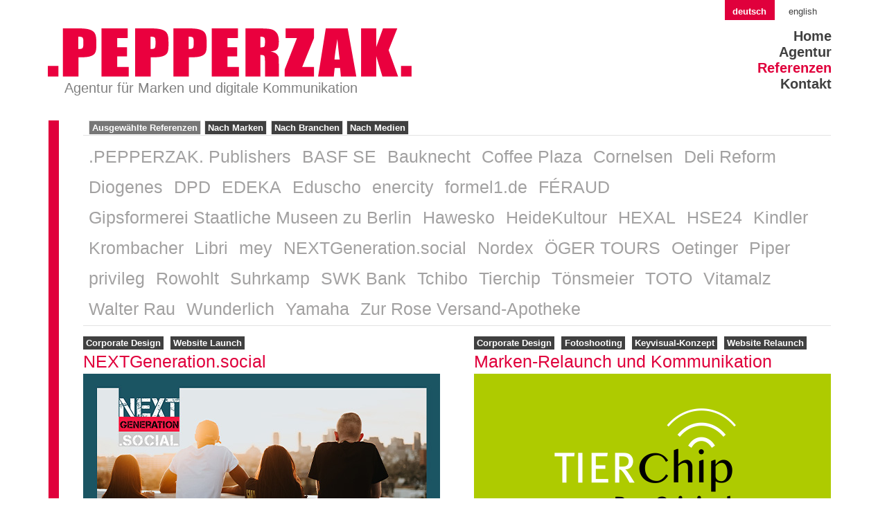

--- FILE ---
content_type: text/html; charset=UTF-8
request_url: https://www.pepperzak.com/works/
body_size: 5678
content:
<!DOCTYPE html>
<html lang="de-DE" itemscope="itemscope" itemtype="http://schema.org/WebPage">
<head>
<meta charset="UTF-8">
<meta name="viewport" content="width=device-width, initial-scale=1">
<link rel="shortcut icon" href="https://www.pepperzak.com/wp-content/themes/ppz2015/images/favicon.ico">
<link rel="icon" href="https://www.pepperzak.com/wp-content/themes/ppz2015/images/favicon_animiert.gif" type="image/gif">
<link rel="apple-touch-icon" href="https://www.pepperzak.com/wp-content/themes/ppz2015/images/apple-touch-icon.gif">
<meta name="author" content="PEPPERZAK Agentur für Marken und Kommunikation" />
<meta name="description"  content=".PEPPERZAK. GmbH - eine Kreativagentur für Kommunikations und Markenstrategien in Online, Print- und Dialogmedien für Internet- und mobile Kommunikation Hamburg." />
<meta itemprop="copyrightHolder" content="Pepperzak GmbH, Hamburg" />
<meta itemprop="copyrightYear" content="2015-18" />
<meta itemprop="isFamilyFriendly" content="True" />
<meta name="mobile-web-app-capable" content="yes">

<meta name="keywords" content="Pepperzak, Internetagentur, Werbeagentur, Kreativagentur, Shop-Entwickler, Onlineagentur, Markenbereuung, Markenentwicklung, Markenführung, didgitale Kommunikation" />


<meta name="robots" content="NOINDEX, FOLLOW"><title>Referenzen &#8211; .PEPPERZAK.</title>
<meta name='robots' content='max-image-preview:large' />
<link rel="alternate" href="https://www.pepperzak.com/works/" hreflang="de" />
<link rel="alternate" href="https://www.pepperzak.com/en/works/" hreflang="en" />
<link rel='dns-prefetch' href='//s.w.org' />
		<script type="text/javascript">
			window._wpemojiSettings = {"baseUrl":"https:\/\/s.w.org\/images\/core\/emoji\/13.1.0\/72x72\/","ext":".png","svgUrl":"https:\/\/s.w.org\/images\/core\/emoji\/13.1.0\/svg\/","svgExt":".svg","source":{"concatemoji":"https:\/\/www.pepperzak.com\/wp-includes\/js\/wp-emoji-release.min.js?ver=5.8.12"}};
			!function(e,a,t){var n,r,o,i=a.createElement("canvas"),p=i.getContext&&i.getContext("2d");function s(e,t){var a=String.fromCharCode;p.clearRect(0,0,i.width,i.height),p.fillText(a.apply(this,e),0,0);e=i.toDataURL();return p.clearRect(0,0,i.width,i.height),p.fillText(a.apply(this,t),0,0),e===i.toDataURL()}function c(e){var t=a.createElement("script");t.src=e,t.defer=t.type="text/javascript",a.getElementsByTagName("head")[0].appendChild(t)}for(o=Array("flag","emoji"),t.supports={everything:!0,everythingExceptFlag:!0},r=0;r<o.length;r++)t.supports[o[r]]=function(e){if(!p||!p.fillText)return!1;switch(p.textBaseline="top",p.font="600 32px Arial",e){case"flag":return s([127987,65039,8205,9895,65039],[127987,65039,8203,9895,65039])?!1:!s([55356,56826,55356,56819],[55356,56826,8203,55356,56819])&&!s([55356,57332,56128,56423,56128,56418,56128,56421,56128,56430,56128,56423,56128,56447],[55356,57332,8203,56128,56423,8203,56128,56418,8203,56128,56421,8203,56128,56430,8203,56128,56423,8203,56128,56447]);case"emoji":return!s([10084,65039,8205,55357,56613],[10084,65039,8203,55357,56613])}return!1}(o[r]),t.supports.everything=t.supports.everything&&t.supports[o[r]],"flag"!==o[r]&&(t.supports.everythingExceptFlag=t.supports.everythingExceptFlag&&t.supports[o[r]]);t.supports.everythingExceptFlag=t.supports.everythingExceptFlag&&!t.supports.flag,t.DOMReady=!1,t.readyCallback=function(){t.DOMReady=!0},t.supports.everything||(n=function(){t.readyCallback()},a.addEventListener?(a.addEventListener("DOMContentLoaded",n,!1),e.addEventListener("load",n,!1)):(e.attachEvent("onload",n),a.attachEvent("onreadystatechange",function(){"complete"===a.readyState&&t.readyCallback()})),(n=t.source||{}).concatemoji?c(n.concatemoji):n.wpemoji&&n.twemoji&&(c(n.twemoji),c(n.wpemoji)))}(window,document,window._wpemojiSettings);
		</script>
		<style type="text/css">
img.wp-smiley,
img.emoji {
	display: inline !important;
	border: none !important;
	box-shadow: none !important;
	height: 1em !important;
	width: 1em !important;
	margin: 0 .07em !important;
	vertical-align: -0.1em !important;
	background: none !important;
	padding: 0 !important;
}
</style>
	<link rel='stylesheet' id='wp-block-library-css'  href='https://www.pepperzak.com/wp-includes/css/dist/block-library/style.min.css?ver=5.8.12' type='text/css' media='all' />
<link rel='stylesheet' id='videojs-plugin-css'  href='https://www.pepperzak.com/wp-content/plugins/videojs-html5-video-player-for-wordpress/plugin-styles.css?ver=5.8.12' type='text/css' media='all' />
<link rel='stylesheet' id='videojs-css'  href='https://www.pepperzak.com/wp-content/plugins/videojs-html5-video-player-for-wordpress/videojs/video-js.css?ver=5.8.12' type='text/css' media='all' />
<link rel='stylesheet' id='global-css'  href='https://www.pepperzak.com/wp-content/themes/ppz2015/styles/global.min.css?ver=5.8.12' type='text/css' media='all' />
<link rel="wlwmanifest" type="application/wlwmanifest+xml" href="https://www.pepperzak.com/wp-includes/wlwmanifest.xml" /> 
<meta name="generator" content="WordPress 5.8.12" />
		<style type="text/css" id="wp-custom-css">
			/* aw - Ausblenden der Referenz-Links */
/*
#menu-item-302,
#menu-item-303,
#menu-item-498,
#menu-item-839,
#works-categories {
	display: none;
}
*/		</style>
		<script type='application/ld+json'>{
	"@context":"http://schema.org",
	"@type":"LocalBusiness",
"priceRange":"$$",
	"url":"https://www.pepperzak.com/",
	"name":".PEPPERZAK. Agentur für Marken und Kommunikation",
	"openingHours":"Mo-Fr 09:00-18:00",
	"address":{
      "@type": "PostalAddress",
      "addressLocality": "Buchholz i.d.N.",
      "postalCode": "21244",
      "streetAddress": "Parkstraße 20",
      "addressCountry": "Deutschland"
    },
"image":"https://lh5.googleusercontent.com/p/AF1QipMfLSsUMz4DXqchlfaMk-EALXk4LdHEBdQ9n5Ap=w408-h502-k-no",
 "geo": {
    "@type": "GeoCoordinates",
    "latitude": "53.571579",
    "longitude": "9.923378"
  },
    "description":"Agentur für Marken und Kommunikation",
    "telephone":"+49 171 47 16 476",
    "legalName":"Pepperzak GmbH"
},
</script>





</head>
<body class="archive post-type-archive post-type-archive-works">

<div id="page" class="hfeed site ">
			<ul id="language-toggle">
			<!-- li><a class="long-link" href="//showroom.pepperzak.com" target="_blank" title="Kunden-Login">Kunden-Login</a></li -->
						<li class=" lang-item lang-item-2 lang-item-de current-lang lang-item-first"><a hreflang="de" href="https://www.pepperzak.com/works/">Deutsch</a></li><li class=" lang-item lang-item-4 lang-item-en"><a hreflang="en" href="https://www.pepperzak.com/en/works/">English</a></li>		</ul>
		<header>
		<div>
						<span class="h2 tablet">Agentur für Marken und digitale Kommunikation</span>
		</div>
		<div>
			<div id="logo">
				<a href="https://www.pepperzak.com/" rel="home">
					<img src="https://www.pepperzak.com/wp-content/themes/ppz2015/images/logo.svg" title="Logo Pepperzak GmbH" alt="Pepperzak GmbH - Logo" width="525" height="70">
				</a>
			</div>
			<div id="mobile-nav-toggle">
				<div></div>
			</div>
		</div>
		<div>
			<h2>Agentur für Marken und digitale Kommunikation</h2>
		</div>
	</header>


	<nav id="site-navigation" class="main-navigation" role="navigation">
		<div class="menu-hauptmenue-deutsch-container"><ul id="menu-hauptmenue-deutsch" class="menu"><li id="menu-item-20" class="menu-item menu-item-type-post_type menu-item-object-page menu-item-home menu-item-20"><a href="https://www.pepperzak.com/">Home</a></li>
<li id="menu-item-10" class="menu-item menu-item-type-post_type menu-item-object-page menu-item-10"><a href="https://www.pepperzak.com/agentur/">Agentur</a></li>
<li id="menu-item-302" class="menu-item menu-item-type-post_type_archive menu-item-object-works current-menu-item menu-item-302"><a href="https://www.pepperzak.com/works/" aria-current="page">Referenzen</a></li>
<li id="menu-item-11" class="menu-item menu-item-type-post_type menu-item-object-page menu-item-11"><a href="https://www.pepperzak.com/kontakt/">Kontakt</a></li>
</ul></div>	</nav>

	<section id="wrapper">
	<section id="content">
	<div class='content-main loading-animation'>
		<div class="loader">
		  <div class="dot"></div>
		  <div class="dot"></div>
		  <div class="dot"></div>
		  <div class="dot"></div>
		  <div class="dot"></div>
		  <div class="dot"></div>
		  <div class="dot"></div>
		  <div class="dot"></div>
		</div>
	</div>
	<div id="content-main" class="works-app hidden" v-cloak>
		<div id="works-categories">
			<h5 v-for="taxonomy in taxonomies" @click="setActiveTaxonomy(taxonomy.identifier, taxonomy.type), sorter(taxonomy.taxonomy)" v-bind:class="{ 'active': activeTaxonomy === taxonomy.identifier}">{{taxonomy.title}}</h5>
		</div>
		<div id="current-listing" class="overview-listing" v-show="activeTaxonomy === 'current'"> 
				<span v-for='selected in selectedWorks'> 
					<a href="{{selected.url}}" title="{{selected.title}}" btattached="true">{{selected.title | removeProjectName }} 
					</a>
				</span> 
			<hr class="sub-content-intro">
		</div>
		<div id="atoz-listing" class="overview-listing" v-if="displayType === 'listing'">
			<div v-for="item in sortedItems" style="border-bottom: 0; margin-left: 0; margin-right: 0; width: 100%;">

				<div v-if="item.works.length > 0" style="margin-left: 0; border-bottom: 0; margin-right: 0; width: 100%;">
				<h4>{{{item.name}}}</h4>
				<div  style="margin-left: 10px;" v-for="work in item.works | caseInsensitiveOrderBy 'shortname' -1" v-if="activeTaxonomy === 'atoz'"> 
					<a href="{{work.url}}" title="{{work.title}}" btattached="true">{{work.shortname}}</a>
				</div>
				<div style="margin-left: 10px;" v-for="work in item.works | caseInsensitiveOrderBy 'title'" v-if="activeTaxonomy === 'types' || activeTaxonomy === 'branches'"> 
					<a href="{{work.url}}" title="{{work.title}}" btattached="true" >{{work.title}}</a>
				</div>
				<hr class="sub-content-intro">
				</div>
			</div>
		</div>
		<div id="work-teaser-examples" v-show="activeTaxonomy === 'current'"> 
			<a href="{{teaser.url}}" class="teaser-box teaser" btattached="true" v-for="teaser in teasers">
				<h5 v-for="flag in teaser.flags">{{flag}}</h5>
				<h2>{{teaser.headline}}</h2>
				<img alt="{{teaser.headline}}" v-bind:src="teaser.img" width="515" height="223" style="display: inline;">
				<p class="subline">{{teaser.subline}}</p> 
			</a> 
		</div>
	</div>
</section></section>
	<footer class="footer">
		<div class="container">
			<div class="left">
				<h4>Wir</h4>
				<div>
					<img src="https://www.pepperzak.com/wp-content/themes/ppz2015/images/logo.svg" alt=".PEPPERZAK. GmbH" width="208" height="28">
					<!--<span class="small-image-subline">Agentur für Marken und digitale Kommunikation</span>-->
					<ul>
						<li> Kontakt:</li>
						<li> E-Mail: <a href="mailto:&#99;om&#112;&#97;ny&#64;&#112;&#101;p&#112;e&#114;&#122;&#97;&#107;&#46;&#99;&#111;m">&#99;om&#112;&#97;ny&#64;&#112;&#101;p&#112;e&#114;&#122;&#97;&#107;&#46;&#99;&#111;m</a></li>
						<!-- li class="more-space">
							<a href="https://maps.google.de/maps?q=Pepperzak,+Parkstraße+20,+21244+Buchholz+i.d.N." target="_blank">Anfahrt über Google Maps</a>
						</li -->
					</ul>
				</div>
			</div>
			<div class="middle">
				<h4>Bieten</h4>
				<div class="menu-footernavigation-de-container">
					<ul id="menu-footernavigation-de" class="menu">

					
					    <li id="menu-item-820" class=" menu-item menu-item-type-post_type menu-item-object-page menu-item-820 "><a href="/agentur/">Über uns</a>

					
					    <li id="menu-item-821" class=" menu-item menu-item-type-post_type menu-item-object-page menu-item-821 "><a href="/agentur/was-uns-wichtig-ist/">Was uns wichtig ist</a>

					
					    <li id="menu-item-822" class=" menu-item menu-item-type-post_type menu-item-object-page menu-item-822 "><a href="/agentur/unsere-units/">Unsere Units</a>

					
					    <li id="menu-item-823" class=" menu-item menu-item-type-post_type menu-item-object-page menu-item-823 "><a href="/agentur/wie-wir-arbeiten/">Wie wir arbeiten</a>

					
					    <li id="menu-item-499" class=" menu-item menu-item-type-post_type menu-item-object-page menu-item-499 "><a href="/agentur/markenmodell/">Markenmodell</a>

					
					    <li id="menu-item-498" class=" menu-item menu-item-type-post_type_archive menu-item-object-works current-menu-item menu-item-498 "><a href="/works/">Referenzen</a>

					
					</ul>
				</div>
			</div>
			<div class="right">
					<h4>Mehr</h4>
									<div>
						<p>Wir freuen uns auf Ihre Nachricht!<br>
						Mail to: <a href="mailto:&#99;h&#114;is&#116;ia&#110;.&#114;ath&#107;e&#64;peppe&#114;z&#97;k.com">&#99;h&#114;is&#116;ia&#110;.&#114;ath&#107;e&#64;peppe&#114;z&#97;k.com</a></p>
						<!--
						<p>Wer mehr wissen will und keine News verpassen möchte, meldet sich einfach hier für den .PEPPERZAK. Newsletter an:</p>
						<div id="newsletter-subscribe-form">
							<form method="get" action="https://www.pepperzak.com/newsletter/">
								<input type="email" placeholder="Ihre Mail-Adresse" name="email" id="subscriber-mail-address">
								<button type="submit" name="" id="newsletter-subscribe-button">»</button>
							</form>
						</div>
						//-->
					</div>
							</div>
		</div>
		</footer>
		<div id="imprint">
			<div class="content">
				<a id="hide" href="#hide" class="hide">Impressum</a>
				<a id="show" href="#show" class="show">Impressum schließen</a>
				<div class="list">
					<div class="left">
						<h4>Sitz der Gesellschaft </h4>
						<div>
							<ul>
								<li>PEPPERZAK GmbH</li>
								<li></li>
								<li>Parkstraße 20</li>
								<li>D-21244 Buchholz i.d.N.</li>
								<li> Fon: +49 171 - 47 16 476</li>
								<li> E-Mail: <a href="mailto:&#99;om&#112;&#97;ny&#64;&#112;&#101;p&#112;e&#114;&#122;&#97;&#107;&#46;&#99;&#111;m">&#99;om&#112;&#97;ny&#64;&#112;&#101;p&#112;e&#114;&#122;&#97;&#107;&#46;&#99;&#111;m</a></li>
							</ul>
						</div>
						<div>
							<ul>
								<li class="more-space">
									<span class="headline">Geschäftsführer</span>
									<span>Christian Rathke</span>
								</li>
								<li class="more-space">
									<span class="headline">Gerichtsstand</span>
									<span>Amtsgericht Tostedt HRB 209475</span>
								</li>
								<li class="more-space">
									<span class="headline">Server-Standort</span>
									<span>Hamburg/ Germany</span>
								</li>
							</ul>
						</div>
					</div>
					<div class="right">
						<h4>Rechtliche Hinweise</h4>
						<div>
							<p>Jede auszugsweise oder gewerbliche Nutzung der Inhalte dieser Website bedürfen der vorherigen schriftlichen Genehmigung der .PEPPERZAK. GmbH.</p>
							<p>Es besteht keine Haftung für die Vereinbarkeit der Inhalte dieser Seiten mit den rechtlichen Bestimmungen außerhalb der Bundesrepublik Deutschland.</p>
							<p>Bezüglich fremder Inhalte, die uns Kunden und Partner zur Verfügung stellen, wird keine Gewähr für die Richtigkeit übernommen und jede Haftung ausgeschlossen.</p>
							<p>Für Internetseiten Dritter, auf die durch Hyperlink verwiesen wird, tragen die jeweiligen Anbieter die Verantwortung. .PEPPERZAK. hat keinen Einfluss auf Inhalt und Gestaltung der verlinkten Seiten und übernimmt keine Verantwortung für diese Seiten. Dies gilt ebenso für Hyperlinks, die von Webseiten Dritter auf die Website von .PEPPERZAK. führen.</p>
							<p>Die Nutzung von Hyperlinks, die zu Seiten außerhalb dieser Website führen, erfolgt auf eigene Verantwortung der Nutzer.</p>
														<p>Auf dieser Website werden keine Daten zu Marketing- und Optimierungszwecken gesammelt oder gespeichert. </p><!-- Aus diesen Daten können unter einem Pseudonym Nutzungsprofile erstellt werden. Hierzu können Cookies eingesetzt werden. Bei Cookies handelt es sich um kleine Textdateien, die lokal im Zwischenspeicher des Internet-Browsers des Seitenbesuchers gespeichert werden. Die Cookies ermöglichen die Wiedererkennung des Internet-Browsers. Die mit den etracker-Technologien erhobenen Daten werden ohne die gesondert erteilte Zustimmung des Betroffenen nicht dazu benutzt, den Besucher dieser Website persönlich zu identifizieren und nicht mit personenbezogenen Daten über den Träger des Pseudonyms zusammengeführt. Der Datenerhebung und -speicherung kann jederzeit mit Wirkung für die Zukunft <a href="http://www.etracker.de/privacy?et=m23mjV" target="_blank">widersprochen</a> werden.</p -->
													</div>
					</div>
				</div>
			</div>
		</div>
	</div><!-- #page -->
	<script type='text/javascript' src='https://www.pepperzak.com/wp-content/themes/ppz2015/js/scripts.js?ver=20120206' id='ppz2015-navigation-js'></script>
<script type='text/javascript' src='https://www.pepperzak.com/wp-includes/js/wp-embed.min.js?ver=5.8.12' id='wp-embed-js'></script>

</body>
</html>


--- FILE ---
content_type: text/css
request_url: https://www.pepperzak.com/wp-content/themes/ppz2015/styles/global.min.css?ver=5.8.12
body_size: 17572
content:
html{font-family:sans-serif;-ms-text-size-adjust:100%;-webkit-text-size-adjust:100%}body{margin:0}article,aside,details,figcaption,figure,footer,header,hgroup,main,menu,nav,section,summary{display:block}audio,canvas,progress,video{display:inline-block;vertical-align:baseline}audio:not([controls]){display:none;height:0}[hidden],template{display:none}a{background-color:transparent}a:active,a:hover{outline:0}abbr[title]{border-bottom:1px dotted}b,strong{font-weight:bold}dfn{font-style:italic}h1{font-size:2em;margin:0.67em 0}mark{background:#ff0;color:#000}small{font-size:80%}sub,sup{font-size:75%;line-height:0;position:relative;vertical-align:baseline}sup{top:-0.5em}sub{bottom:-0.25em}img{border:0}svg:not(:root){overflow:hidden}figure{margin:1em 40px}hr{-moz-box-sizing:content-box;box-sizing:content-box;height:0}pre{overflow:auto}code,kbd,pre,samp{font-family:monospace, monospace;font-size:1em}button,input,optgroup,select,textarea{color:inherit;font:inherit;margin:0}button{overflow:visible}button,select{text-transform:none}button,html input[type="button"],input[type="reset"],input[type="submit"]{-webkit-appearance:button;cursor:pointer}button[disabled],html input[disabled]{cursor:default}button::-moz-focus-inner,input::-moz-focus-inner{border:0;padding:0}input{line-height:normal}input[type="checkbox"],input[type="radio"]{box-sizing:border-box;padding:0}input[type="number"]::-webkit-inner-spin-button,input[type="number"]::-webkit-outer-spin-button{height:auto}input[type="search"]{-webkit-appearance:textfield;-moz-box-sizing:content-box;-webkit-box-sizing:content-box;box-sizing:content-box}input[type="search"]::-webkit-search-cancel-button,input[type="search"]::-webkit-search-decoration{-webkit-appearance:none}fieldset{border:1px solid #c0c0c0;margin:0 2px;padding:0.35em 0.625em 0.75em}legend{border:0;padding:0}textarea{overflow:auto}optgroup{font-weight:bold}table{border-collapse:collapse;border-spacing:0}td,th{padding:0}html{box-sizing:border-box}*,*::after,*::before{box-sizing:inherit}.nivoSlider{position:relative;width:100%;height:auto;overflow:hidden}.nivoSlider img{position:absolute;top:0px;left:0px;max-width:none}.nivo-main-image{display:block !important;position:relative !important;width:100% !important}.nivoSlider a.nivo-imageLink{position:absolute;top:0px;left:0px;width:100%;height:100%;border:0;padding:0;margin:0;z-index:6;display:none;background:white;filter:alpha(opacity=0);opacity:0}.nivo-slice{display:block;position:absolute;z-index:5;height:100%;top:0}.nivo-box{display:block;position:absolute;z-index:5;overflow:hidden}.nivo-box img{display:block}.nivo-caption{position:absolute;left:0px;bottom:0px;background:#000;color:#fff;width:100%;z-index:8;padding:5px 10px;opacity:0.8;overflow:hidden;display:none;-moz-opacity:0.8;filter:alpha(opacity=8);-webkit-box-sizing:border-box;-moz-box-sizing:border-box;box-sizing:border-box}.nivo-caption p{padding:5px;margin:0}.nivo-caption a{display:inline !important}.nivo-html-caption{display:none}.nivo-directionNav a{position:absolute;top:45%;z-index:9;cursor:pointer}.nivo-prevNav{left:0px}.nivo-nextNav{right:0px}.nivo-controlNav{text-align:center;padding:15px 0}.nivo-controlNav a{cursor:pointer}.nivo-controlNav a.active{font-weight:bold}.hidden{display:none !important}h1{font-size:25.008px;font-size:1.563rem;font-family:Arial, sans-serif;font-weight:normal;color:#404040;text-decoration:none;line-height:56px;line-height:3.5rem;border-bottom:1px solid #E0003C;border-top:1px solid #E0003C;margin:0 0 0.6em 0}h1.red{line-height:50px;line-height:3.125rem;color:#E0003C;margin-top:0.5em}h2{font-size:16px;font-size:1rem;font-family:Arial, sans-serif;font-weight:normal;color:#404040;text-decoration:none;margin:0 0 0.1em 0}.single-works #content h2{font-size:21.008px;font-size:1.313rem;font-family:Arial, sans-serif;font-weight:normal;color:#404040;text-decoration:none;margin:0 0 0.3em 0}h3{font-size:24px;font-size:1.5rem;font-family:Arial, sans-serif;font-weight:normal;color:#E0003C;text-decoration:none;margin:0 0 0.3em 0}.single-works #content h3{font-size:16px;font-size:1rem;font-family:Arial, sans-serif;font-weight:normal;color:#E0003C;text-decoration:none;margin:0 0 0.3em 0}h4{font-size:20px;font-size:1.25rem;font-family:Arial, sans-serif;font-weight:normal;color:#fff;text-decoration:none;line-height:20.8px;line-height:1.3rem;margin:0 0 0.375em 0}h5,.flag-headline{font-size:13.008px;font-size:0.813rem;font-family:Arial, sans-serif;font-weight:bold;color:#fff;text-decoration:none;line-height:17.6px;line-height:1.1rem;background-color:#404040;display:inline-block;padding:0.0625em 0.3125em 0.0625em 0.3125em;margin:0 2% 0.4em 0}h5.big,.flag-headline.big{font-size:16px;font-size:1rem;font-family:Arial, sans-serif;font-weight:bold;color:#fff;text-decoration:none;display:inline-block;margin:0 0 0.3125em 0;padding:0.125em 0.3125em}h6{font-size:16px;font-size:1rem;font-family:Arial, sans-serif;font-weight:bold;color:#fff;text-decoration:none;line-height:17.6px;line-height:1.1rem;background-color:#404040;display:inline-block;margin:0 0 0.3125em 0;padding:0.125em 0.3125em}p{font-size:13.008px;font-size:0.813rem;font-family:Arial, sans-serif;font-weight:normal;color:#404040;text-decoration:none;line-height:18px;line-height:1.125rem;margin:0 0 0.625em 0}p.bold{font-weight:bold}p.subline{line-height:36.8px;line-height:2.3rem;background-color:rgba(64,64,64,0.8);bottom:5px;color:#fff;font-weight:bold;padding:0em 0.8em;position:absolute;width:100%;z-index:50;line-height:20px;padding-top:5px;padding-bottom:5px}@media screen and (max-width: 820px){p.subline{line-height:20px;line-height:1.25rem;padding-top:0;padding-bottom:0}}@media screen and (max-width: 600px){p.subline{font-size:12px;font-size:0.75rem;font-family:Arial, sans-serif;font-weight:bold;color:#fff;text-decoration:none;line-height:19.2px;line-height:1.2rem;padding-top:5px;padding-bottom:5px}}p.subtext{font-size:11.008px;font-size:0.688rem;font-family:Arial, sans-serif;font-weight:normal;color:#a3a3a3;text-decoration:none}p .red{color:#E0003C}p .bold{font-weight:bold}img{-webkit-user-select:none;-moz-user-select:none;-ms-user-select:none;user-select:none;-webkit-user-drag:none;height:auto}a{-webkit-transition:color 0.1s linear;-moz-transition:color 0.1s linear;transition:color 0.1s linear}a:hover{-webkit-transition:color 0.1s linear;-moz-transition:color 0.1s linear;transition:color 0.1s linear}#works-categories{border-bottom:1px solid #E3E3E3}#works-categories h5:hover{cursor:pointer}#language-toggle{list-style-type:none;display:inline;position:absolute;right:0.9%;margin:0;padding:0}#language-toggle li{float:left}#language-toggle li:first-child,#language-toggle li:nth-child(2){margin-right:5px}#language-toggle li a{text-decoration:none;text-transform:lowercase;color:#404040;padding:4px 0 0;display:inline-block;line-height:25px;font-size:13px;width:72px;text-align:center}#language-toggle li a.long-link{width:120px;text-transform:none}#language-toggle li.current-lang,#language-toggle li:hover{background-color:#E0003C}#language-toggle li.current-lang a,#language-toggle li:hover a{color:#FFFFFF;font-weight:bold}#canvasSailor,#canvasSailorEn{background-color:#fff;width:100%}#works-categories h5{border:1px solid #e3e3e3;border-bottom:0;margin-right:0.5%;margin-bottom:1px}@media screen and (max-width: 820px){#works-categories h5{line-height:30px;margin-bottom:5px;padding:0 10px}}#works-categories h5:first-child{margin-left:8px}@media screen and (max-width: 820px){#works-categories h5:first-child{margin-left:0}}#works-categories h5.active,#works-categories h5:hover{background-color:#777777}#current-listing{margin-top:10px}@media screen and (max-width: 600px){#current-listing{display:none}}#current-listing.hidden{display:none}#atoz-listing,#branches-listing,#years-listing,#technologies-listing,#services-listing,#types-listing,#typesCloud-listing{padding-top:10px;float:left;display:block;margin-right:2.3576515979%;width:83.7933718303%;margin-left:8px}#atoz-listing.hidden,#branches-listing.hidden,#years-listing.hidden,#technologies-listing.hidden,#services-listing.hidden,#types-listing.hidden,#typesCloud-listing.hidden{display:none}#atoz-listing div,#branches-listing div,#years-listing div,#technologies-listing div,#services-listing div,#types-listing div,#typesCloud-listing div{margin-left:1.5%;width:97.5%;clear:both;border-bottom:1px dotted #DDDDDD}#atoz-listing:last-child,#branches-listing:last-child,#years-listing:last-child,#technologies-listing:last-child,#services-listing:last-child,#types-listing:last-child,#typesCloud-listing:last-child{margin-right:0}@media screen and (max-width: 820px){#atoz-listing,#branches-listing,#years-listing,#technologies-listing,#services-listing,#types-listing,#typesCloud-listing{float:left;display:block;margin-right:2.3576515979%;width:100%;margin-right:0}#atoz-listing:last-child,#branches-listing:last-child,#years-listing:last-child,#technologies-listing:last-child,#services-listing:last-child,#types-listing:last-child,#typesCloud-listing:last-child{margin-right:0}}@media screen and (max-width: 600px){#atoz-listing,#branches-listing,#years-listing,#technologies-listing,#services-listing,#types-listing,#typesCloud-listing{float:left;display:block;margin-right:2.3576515979%;width:100%;margin-right:0}#atoz-listing:last-child,#branches-listing:last-child,#years-listing:last-child,#technologies-listing:last-child,#services-listing:last-child,#types-listing:last-child,#typesCloud-listing:last-child{margin-right:0}}#atoz-listing span,#branches-listing span,#years-listing span,#technologies-listing span,#services-listing span,#types-listing span,#typesCloud-listing span{display:inline-block;font-weight:normal;vertical-align:bottom;margin:0;line-height:22px}@media screen and (max-width: 820px){#atoz-listing span,#branches-listing span,#years-listing span,#technologies-listing span,#services-listing span,#types-listing span,#typesCloud-listing span{line-height:26px;margin-right:3px}}#atoz-listing h4,#branches-listing h4,#years-listing h4,#technologies-listing h4,#services-listing h4,#types-listing h4,#typesCloud-listing h4{color:#E0003C;font-size:20px;line-height:24px;font-weight:normal;margin:5px 0 5px 0}#atoz-listing a,#branches-listing a,#years-listing a,#technologies-listing a,#services-listing a,#types-listing a,#typesCloud-listing a{color:#404040;text-decoration:none;font-size:13px;line-height:14px;font-weight:bold}#atoz-listing a:hover,#branches-listing a:hover,#years-listing a:hover,#technologies-listing a:hover,#services-listing a:hover,#types-listing a:hover,#typesCloud-listing a:hover{color:#E0003C}@media screen and (max-width: 820px){#atoz-listing a,#branches-listing a,#years-listing a,#technologies-listing a,#services-listing a,#types-listing a,#typesCloud-listing a{display:inline-block;line-height:26px}}#atoz-listing .year,#branches-listing .year,#years-listing .year,#technologies-listing .year,#services-listing .year,#types-listing .year,#typesCloud-listing .year{font-size:13px;color:#404040;display:inline-block;float:right}#atoz-listing .sub-content-intro,#branches-listing .sub-content-intro,#years-listing .sub-content-intro,#technologies-listing .sub-content-intro,#services-listing .sub-content-intro,#types-listing .sub-content-intro,#typesCloud-listing .sub-content-intro{margin-top:12px !important}@media screen and (max-width: 600px){#atoz-listing,#branches-listing,#years-listing,#technologies-listing,#services-listing,#types-listing,#typesCloud-listing{margin-left:0}}html body{background-image:url("[data-uri]")}html body#splash{background-image:url("[data-uri]")}html #link-to-home{display:none;position:absolute;top:12px;left:32px}@media screen and (max-width: 600px){html #link-to-home{top:60px;left:27px}}html #link-to-home:hover{cursor:pointer}html #link-to-home .arrows{color:#E0003C;display:inline-block;font-size:51px;font-weight:bold;height:25px;line-height:0px;position:relative;top:3px}html #page.splashscreen header,html #page.splashscreen nav,html #page.splashscreen article{display:none}html #page.splashscreen #wrapper{margin-top:42px}html #page.splashscreen #content{background-image:url("[data-uri]")}#splashscreen{float:left;display:block;margin-right:2.3576515979%;width:100%;margin-right:0;display:none}#splashscreen:last-child{margin-right:0}@media screen and (max-width: 600px){#splashscreen{margin-top:30px}}#splashscreen .splash-dont-look-back img{margin-top:18px !important}#splashscreen .customer-list{text-transform:uppercase;text-align:justify;width:470px;margin:28px 0 0 28px}@media screen and (max-width: 1139px){#splashscreen .customer-list{margin:14px auto 0;display:block;width:90%}}@media screen and (max-width: 600px){#splashscreen .customer-list{margin:0 auto}}#splashscreen .customer-list p{color:#808080;margin:0;line-height:23px;font-size:15px}#splashscreen .customer-list .dot{color:#E0003C;font-weight:bold}#splashscreen .content-box{float:left;display:block;margin-right:2.3576515979%;width:48.821174201%;margin-right:0;min-height:485px;position:relative}#splashscreen .content-box:last-child{margin-right:0}@media screen and (max-width: 600px){#splashscreen .content-box{float:left;display:block;margin-right:2.3576515979%;width:100%;min-height:0}#splashscreen .content-box:last-child{margin-right:0}}@media screen and (max-width: 600px){#splashscreen .content-box:after{background-color:#E0003C;content:'';display:block;height:1px;margin:0 auto 10px;position:relative;top:10px;width:90%}}#splashscreen .content-box img{display:block;margin:0 auto}@media screen and (max-width: 1139px){#splashscreen .content-box img{max-width:90%}}#splashscreen .content-box .image-caption{max-width:275px;line-height:35px;background-color:rgba(255,255,255,0.6);color:#808080;margin-left:250px;margin-top:17px;display:inline-block;text-transform:uppercase}@media screen and (max-width: 600px){#splashscreen .content-box .image-caption{margin:15px auto auto 10%}}#splashscreen .content-box .image-caption span{display:inline-block;padding:0 5px;font-size:14px}#splashscreen .content-box .quote{width:365px;margin-left:93px;margin-top:5px;position:relative}@media screen and (max-width: 1139px){#splashscreen .content-box .quote{display:block;margin:60px auto;width:100%}}@media screen and (max-width: 600px){#splashscreen .content-box .quote{display:block;margin:15px auto;width:75%}}#splashscreen .content-box .quote .headline{background-color:#FFFFFF;font-size:14px;padding:0 11px 0 6px;line-height:27px;text-transform:uppercase;color:#808080}#splashscreen .content-box .quote .text{line-height:1.3;padding:4px 0;border-left:20px solid #FFFFFF;width:365px;margin:0 auto;line-height:48px;font-size:40px;color:#808080}@media screen and (max-width: 600px){#splashscreen .content-box .quote .text{width:auto;font-size:30px;line-height:38px}}#splashscreen .content-box .quote .text .outer-text{background-color:#FFFFFF;padding:5px 0;color:#808080;display:inline;margin:0}#splashscreen .content-box .quote .text .inner-text{position:relative;left:-10px}#splashscreen .content-box .quote:before{content:"”";font-family:Geneva, sans-serif;color:#E0003C;position:absolute;font-size:260px;left:-128px;top:-62px}@media screen and (max-width: 1139px){#splashscreen .content-box .quote:before{font-size:200px;left:-4%;top:-112px}}@media screen and (max-width: 600px){#splashscreen .content-box .quote:before{font-size:50px;top:0;left:-30px}}#splashscreen .content-box .quote:after{content:"“";font-family:Geneva, sans-serif;color:#E0003C;position:absolute;font-size:260px;right:-50px;bottom:-249px}@media screen and (max-width: 1139px){#splashscreen .content-box .quote:after{position:absolute;font-size:220px;right:0%;bottom:-229px}}@media screen and (max-width: 600px){#splashscreen .content-box .quote:after{font-size:50px;bottom:-57px;right:0px}}#splashscreen .content-box.element-0{border-right:1px solid #E0003C;border-bottom:1px solid #E0003C;margin-top:10px}@media screen and (max-width: 600px){#splashscreen .content-box.element-0{border:0}}#splashscreen .content-box.element-1{border-bottom:1px solid #E0003C;margin-top:10px}@media screen and (max-width: 600px){#splashscreen .content-box.element-1{border:0}}#splashscreen .content-box.element-2{border-right:1px solid #E0003C;margin-bottom:10px}@media screen and (max-width: 600px){#splashscreen .content-box.element-2{border:0}}#splashscreen .content-box.element-3{margin-bottom:40px}a[href="http://www.etracker.de"]{display:none}#content-intro.news .content .content-left{float:left;display:block;margin-right:2.3576515979%;width:76.9695283905%}#content-intro.news .content .content-left:last-child{margin-right:0}@media screen and (max-width: 600px){#content-intro.news .content .content-left{float:left;display:block;margin-right:2.3576515979%;width:100%}#content-intro.news .content .content-left:last-child{margin-right:0}}#content-intro.news .content .left-news{float:left;display:block;margin-right:2.3576515979%;width:48.821174201%}#content-intro.news .content .left-news:last-child{margin-right:0}@media screen and (max-width: 600px){#content-intro.news .content .left-news{float:left;display:block;margin-right:2.3576515979%;width:100%}#content-intro.news .content .left-news:last-child{margin-right:0}#content-intro.news .content .left-news img{padding-bottom:15px}}#content-intro.news .content .right-news{float:left;display:block;margin-right:2.3576515979%;width:48.821174201%;margin-right:0}#content-intro.news .content .right-news:last-child{margin-right:0}@media screen and (max-width: 600px){#content-intro.news .content .right-news{float:left;display:block;margin-right:2.3576515979%;width:100%}#content-intro.news .content .right-news:last-child{margin-right:0}}.news-box{width:100%;border-bottom:1px solid #d0d0d0;position:relative;padding:15px 0}.news-box::after{clear:both;content:"";display:table}.news-box:first-child{padding-top:0}.news-content span{font-size:13px;font-weight:bold;color:#404040;margin:0}.news-content h2{margin:0 0 5px 0;color:#e0003c;font-weight:normal;font-size:21px;line-height:1.1em}.news-content p{font-size:13px}.news-content p a{color:#404040;font-weight:bold;text-decoration:none}.news-content p a:hover{color:#E0003C;text-decoration:underline}.news-content img{max-width:327px !important}@media screen and (max-width: 600px){.news-content img{margin:0 auto !important;display:block !important;float:none !important}}.overview-listing h5{display:block}.overview-listing span{display:inline-block;line-height:30px;font-weight:normal;margin:5px 8px;vertical-align:bottom}.overview-listing span a{color:#a2a1a1;font-size:25px;text-decoration:none}.overview-listing span a:hover{color:#E0003C}@media screen and (max-width: 600px){#work-teaser-examples{margin-top:20px}}#typesCloud-listing{margin-left:0 !important}@media screen and (max-width: 600px){#typesCloud-listing{display:none}}#typesCloud-listing div{border-bottom:0;margin-left:0}#typesCloud-listing div h5{display:block}#typesCloud-listing div span{display:inline-block;line-height:30px;font-weight:normal;margin:5px 8px;vertical-align:bottom}@media screen and (max-width: 820px){#typesCloud-listing div span{line-height:20px}}#typesCloud-listing div span a{color:#a2a1a1;font-size:25px;text-decoration:none;font-weight:normal}@media screen and (max-width: 820px){#typesCloud-listing div span a{font-size:16px}}#typesCloud-listing div span a:hover{color:#E0003C}.video a{text-decoration:none}.video-js{width:100%}a[href^="tel"]:link,a[href^="tel"]:visited,a[href^="tel"]:hover{font-size:13.008px;font-size:0.813rem;font-family:Arial, sans-serif;font-weight:normal;color:#a3a3a3;text-decoration:none;text-decoration:none}li{-webkit-transition:all 0.25s;-moz-transition:all 0.25s;transition:all 0.25s}li:hover{-webkit-transition:all 0.25s;-moz-transition:all 0.25s;transition:all 0.25s}a.teaser{-webkit-transition:left 0.2s linear;-moz-transition:left 0.2s linear;transition:left 0.2s linear}body{-webkit-font-smoothing:antialiased;-moz-osx-font-smoothing:grayscale;-webkit-tap-highlight-color:transparent;max-width:71.25em;margin-left:auto;margin-right:auto;background-color:#fff;margin:0 auto;position:relative}body::after{clear:both;content:"";display:table}#mobile-nav-toggle div{margin-top:16px;position:absolute;height:32px;width:32px;cursor:pointer;z-index:200}#mobile-nav-toggle div:before{background:url("../images/nav_icon.svg");background-size:32px 32px;content:"";position:absolute;right:0;top:0;width:32px;height:32px}header{float:left;display:block;margin-right:2.3576515979%;width:76.7648130873%;margin-right:0;line-height:1.3em;margin-top:2.5625em}header:last-child{margin-right:0}@media screen and (max-width: 820px){header{margin-top:2.5%}}@media screen and (max-width: 600px){header{margin-top:35px;float:left;display:block;margin-right:2.3576515979%;width:100%}header:last-child{margin-right:0}}header.blur{-webkit-filter:blur(3px);-moz-filter:blur(0px);-o-filter:blur(0px);-ms-filter:blur(0px);filter:blur(0px)}header div{position:relative;float:left;display:block;margin-right:2.3576515979%;width:100%;margin-right:0}header div:last-child{margin-right:0}header div #logo{float:left;display:block;margin-right:2.3576515979%;width:100%}header div #logo:last-child{margin-right:0}@media screen and (max-width: 820px){header div #logo{float:left;display:block;margin-right:2.3576515979%;width:100%;margin-right:0}header div #logo:last-child{margin-right:0}}@media screen and (max-width: 600px){header div #logo{float:left;display:block;margin-right:2.3576515979%;width:87.2052935503%;margin-right:0}header div #logo:last-child{margin-right:0}}header div #logo img{max-width:747px;width:60%;position:relative;left:-1px}@media screen and (max-width: 820px){header div #logo img{left:0}}header div #mobile-nav-toggle{display:none}@media screen and (max-width: 600px){header div #mobile-nav-toggle{float:left;display:block;margin-right:2.3576515979%;width:10.4370548518%;margin-right:0}header div #mobile-nav-toggle:last-child{margin-right:0}}header div h2,header div .h2{font-size:20px;font-size:1.25rem;font-family:Arial, sans-serif;font-weight:normal;color:#E0003C;text-decoration:none;line-height:17.6px;line-height:1.1rem;color:#808080;text-decoration:none;line-height:1.1rem;margin:0.125em 0 1.1875em 1.15em}@media screen and (max-width: 820px){header div h2,header div .h2{display:none}}@media screen and (max-width: 600px){header div h2,header div .h2{display:block;font-size:12.32px;font-size:0.77rem;font-family:Arial, sans-serif;font-weight:normal;color:#E0003C;text-decoration:none;margin:0 0 0.25em 4%}}header div h2.tablet,header div .h2.tablet{font-size:16px;font-size:1rem;font-family:Arial, sans-serif;font-weight:normal;color:gray;text-decoration:none;display:none}@media screen and (max-width: 820px){header div h2.tablet,header div .h2.tablet{display:block;margin-bottom:1.3%;margin-left:2.7%}}@media screen and (max-width: 600px){header div h2.tablet,header div .h2.tablet{display:none}}nav#nav-headline ul li.current_page_item a,nav#nav-headline ul li.current-menu-item a,nav#nav-headline ul li.current-page-ancestor a{color:#E0003C}@media screen and (max-width: 600px){nav#nav-headline ul li.current_page_item a,nav#nav-headline ul li.current-menu-item a,nav#nav-headline ul li.current-page-ancestor a{color:#fff}}nav#nav-headline ul li.current_page_item a:before,nav#nav-headline ul li.current-menu-item a:before,nav#nav-headline ul li.current-page-ancestor a:before{content:'> ';display:none}@media screen and (max-width: 600px){nav#nav-headline ul li.current_page_item a:before,nav#nav-headline ul li.current-menu-item a:before,nav#nav-headline ul li.current-page-ancestor a:before{display:none}}nav{float:left;display:block;margin-right:2.3576515979%;width:23.2317613015%;margin-right:0;float:left;margin-top:2.5625em;width:22.33%}nav:last-child{margin-right:0}@media screen and (max-width: 820px){nav{float:left;display:block;margin-right:2.3576515979%;width:94.7115213341%;margin-left:2.9427824834%;margin-top:0}nav:last-child{margin-right:0}}@media screen and (max-width: 600px){nav{float:left;display:block;margin-right:2.3576515979%;width:100%;background-color:#E0003C;display:none;margin:0}nav:last-child{margin-right:0}nav.active{display:block}}nav ul{bottom:-4px;float:right;list-style-type:none;margin:0;padding:0}@media screen and (max-width: 1139px){nav ul{padding-right:1%}}@media screen and (max-width: 820px){nav ul{position:relative;float:none;margin-top:0.5%}}nav ul li{text-align:right}@media screen and (max-width: 820px){nav ul li{text-align:left;float:left;margin-right:2%;padding-bottom:0}}@media screen and (max-width: 600px){nav ul li{padding-right:1%}}nav ul li a{font-size:20px;font-size:1.25rem;font-family:Arial, sans-serif;font-weight:bold;color:#404040;text-decoration:none;text-decoration:none}nav ul li a:hover{color:#E0003C}@media screen and (max-width: 600px){nav ul li a:hover{color:#fff}}nav ul li a.current{color:#E0003C}@media screen and (max-width: 600px){nav ul li a.current{color:#fff}}nav ul li.current_page_item a,nav ul li.current-menu-item a,nav ul li.current-page-ancestor a{color:#E0003C}@media screen and (max-width: 600px){nav ul li.current_page_item a,nav ul li.current-menu-item a,nav ul li.current-page-ancestor a{color:#fff}}nav ul li.current_page_item a:before,nav ul li.current-menu-item a:before,nav ul li.current-page-ancestor a:before{content:'> ';display:none}@media screen and (max-width: 600px){nav ul li.current_page_item a:before,nav ul li.current-menu-item a:before,nav ul li.current-page-ancestor a:before{display:inline}}@media screen and (max-width: 600px){nav ul{left:0;margin:0;padding:0;width:100%;z-index:1000;padding-left:2%;margin-left:0;bottom:0}nav ul.agency-nav{display:none}nav ul.agency-nav.active{display:block}nav ul.agency-nav a{margin-left:3%}nav ul.active{display:block}nav ul li{line-height:32px;line-height:2rem;font-size:16px;font-size:1rem;font-family:Arial, sans-serif;font-weight:normal;color:#404040;text-decoration:none;background-color:#fff;list-style-type:none;width:100%}nav ul li a{border-bottom:1px solid #fff;display:block;background-color:#E0003C;margin-left:1.5%;padding-left:3.5%}nav ul li#navagency:after{content:' t ';display:inline-block}nav ul li a{color:#FFF;text-decoration:none}nav ul li:last-child a{border-bottom:0}}#mobile-nav{display:none}#mobile-nav ul{display:none;left:0;margin:0;padding:0;width:100%;z-index:1000}#mobile-nav ul.active{display:block}#mobile-nav ul li{line-height:32px;line-height:2rem;font-size:16px;font-size:1rem;font-family:Arial, sans-serif;font-weight:normal;color:#404040;text-decoration:none;background-color:#E0003C;list-style-type:none;width:100%}#mobile-nav ul li a{border-bottom:1px solid #fff;color:#FFF;display:block;margin-left:3%;margin-right:1.5%;padding-left:3.5%;text-decoration:none}#mobile-nav ul li#navagency:after{content:' t ';display:inline-block}#mobile-nav ul li:last-child a{border-bottom:0}#mobile-nav ul.agency-nav{display:none}#mobile-nav ul.active{-webkit-transform:translateX(0);-moz-transform:translateX(0);-ms-transform:translateX(0);-o-transform:translateX(0);transform:translateX(0);-webkit-transition-duration:0.45s;-moz-transition-duration:0.45s;transition-duration:0.45s;-webkit-transition-property:all;-moz-transition-property:all;transition-property:all;display:block}#wrapper{float:left;display:block;margin-right:2.3576515979%;width:100%;margin-right:0;background-color:#E0003C;margin-top:0.9375em;margin-bottom:1.9em}#wrapper:last-child{margin-right:0}@media screen and (max-width: 600px){#wrapper{margin-top:0}}#content{float:left;display:block;margin-right:2.3576515979%;width:98.976423484%;margin-left:1.023576516%;margin-right:0;margin-left:1.35%;padding-left:3%;width:98.7%;padding-right:1%;background-color:white}#content:last-child{margin-right:0}@media screen and (max-width: 600px){#content{padding-left:1.2%}}#content.mobile-nav-space{padding-top:5px}#content .sub-content-intro{background-color:#e3e3e3;border-width:0;clear:both;display:block;float:none;height:1px;margin:0 0 0.938em 0;padding:0}@media screen and (max-width: 820px){.page-id-7 h1,.parent-pageid-7 h1,.page-id-59 h1,.parent-pageid-59 h1,#agency h1,#guidelines h1,#units h1,#workingprocess h1,#brandmodel h1,#partner h1{margin-bottom:0}}@media screen and (max-width: 600px){.page-id-7 h1,.parent-pageid-7 h1,.page-id-59 h1,.parent-pageid-59 h1,#agency h1,#guidelines h1,#units h1,#workingprocess h1,#brandmodel h1,#partner h1{margin-bottom:10px;display:none}}@media screen and (min-width: 1139px){.nivo-main-image,.home #content-intro img{width:1080px !important}}@media screen and (max-width: 1139px){.nivo-main-image,.home #content-intro img{width:100% !important}}.nivo-main-image:hover,.home #content-intro img:hover{cursor:pointer !important}#wpadminbar{position:fixed !important;background-color:#E0003C;border-bottom:1px solid #404040}#wpadminbar .ab-item:before,#wpadminbar .ab-icon:before,#wpadminbar #adminbarsearch:before{color:#FFF}#wpadminbar .quicklinks .menupop ul li a:focus,#wpadminbar .quicklinks .menupop ul li a:focus strong,#wpadminbar .quicklinks .menupop ul li a:hover,#wpadminbar .quicklinks .menupop ul li a:hover strong,#wpadminbar .quicklinks .menupop.hover ul li a:focus,#wpadminbar .quicklinks .menupop.hover ul li a:hover,#wpadminbar li .ab-item:focus:before,#wpadminbar li a:focus .ab-icon:before,#wpadminbar li.hover .ab-icon:before,#wpadminbar li.hover .ab-item:before,#wpadminbar li:hover #adminbarsearch:before,#wpadminbar li:hover .ab-icon:before,#wpadminbar li:hover .ab-item:before,#wpadminbar.nojs .quicklinks .menupop:hover ul li a:focus,#wpadminbar.nojs .quicklinks .menupop:hover ul li a:hover{color:#E0003C;-webkit-transition:color 0.1s linear;-moz-transition:color 0.1s linear;transition:color 0.1s linear}#wpadminbar li:hover #adminbarsearch:before{color:#404040}#wpadminbar>#wp-toolbar a:focus span.ab-label,#wpadminbar>#wp-toolbar li.hover span.ab-label,#wpadminbar>#wp-toolbar li:hover span.ab-label{color:#E0003C;-webkit-transition:color 0.1s linear;-moz-transition:color 0.1s linear;transition:color 0.1s linear}#wpadminbar .ab-top-menu>li.hover>.ab-item,#wpadminbar .ab-top-menu>li:hover>.ab-item,#wpadminbar .ab-top-menu>li>.ab-item:focus,#wpadminbar.nojq .quicklinks .ab-top-menu>li>.ab-item:focus,#wpadminbar .ab-top-menu>li.hover>.ab-item,#wpadminbar .ab-top-menu>li:hover>.ab-item,#wpadminbar .ab-top-menu>li>.ab-item:focus,#wpadminbar.nojq .quicklinks .ab-top-menu>li>.ab-item:focus{color:#E0003C;-webkit-transition:color 0.1s linear;-moz-transition:color 0.1s linear;transition:color 0.1s linear}#wpadminbar .ab-top-menu>li.hover>.ab-item:before,#wpadminbar .ab-top-menu>li:hover>.ab-item:before,#wpadminbar .ab-top-menu>li>.ab-item:focus:before,#wpadminbar.nojq .quicklinks .ab-top-menu>li>.ab-item:focus:before,#wpadminbar .ab-top-menu>li.hover>.ab-item:before,#wpadminbar .ab-top-menu>li:hover>.ab-item:before,#wpadminbar .ab-top-menu>li>.ab-item:focus:before,#wpadminbar.nojq .quicklinks .ab-top-menu>li>.ab-item:focus:before{color:#E0003C}@media screen and (max-width: 1139px){.nivoSlider{width:100% !important;height:auto !important}}.nivoSlider.home{margin-bottom:15px}#slider:hover .nivo-caption p a{text-decoration:underline !important}.nivo-caption{pointer-events:none;-webkit-backface-visibility:hidden;position:absolute;display:block;width:100%;background-color:transparent;left:0;top:0;opacity:1 !important}@media screen and (max-width: 600px){.nivo-caption{border-bottom:2px solid #E0003C;bottom:0;top:auto;display:none !important;background-color:transparent;background-image:-webkit-linear-gradient(top, transparent,rgba(0,0,0,0.6) 7%,rgba(0,0,0,0.85));background-image:linear-gradient(to bottom,transparent,rgba(0,0,0,0.6) 7%,rgba(0,0,0,0.85))}}@media screen and (max-width: 600px){.nivo-caption.detail{border-bottom:0}}.nivo-caption:first-child{position:relative;float:left}.nivo-caption:first-child img{display:block;height:auto;float:left;width:100%;border:0}.nivo-caption:hover a{text-decoration:underline !important;cursor:pointer !important}.nivo-caption h2{font-size:37.008px;font-size:2.313rem;font-family:Arial, sans-serif;font-weight:normal;color:#404040;text-decoration:none;line-height:33.6px;line-height:2.1rem;left:58.3%;position:absolute;top:34.4%;width:34%}@media screen and (max-width: 820px){.nivo-caption h2{font-size:24px;font-size:1.5rem;font-family:Arial, sans-serif;font-weight:normal;color:#404040;text-decoration:none;line-height:24px;line-height:1.5rem}}@media screen and (max-width: 600px){.nivo-caption h2{font-size:16px;font-size:1rem;font-family:Arial, sans-serif;font-weight:normal;color:#404040;text-decoration:none;line-height:16px;line-height:1rem}}@media screen and (max-width: 600px){.nivo-caption h2{font-size:16.8px;font-size:1.05rem;font-family:Arial, sans-serif;font-weight:normal;color:#404040;text-decoration:none;line-height:18.4px;line-height:1.15rem;color:#E0003C !important;position:static;width:100%}}@media screen and (max-width: 600px){.nivo-caption h2 span{color:#FFFFFF !important;margin-bottom:0}}.nivo-caption p{font-size:14px;font-size:0.875rem;font-family:Arial, sans-serif;font-weight:normal;color:#404040;text-decoration:none;line-height:16px;line-height:1rem;left:57.9%;position:absolute;width:34.6%;top:49%;margin:0}@media screen and (max-width: 600px){.nivo-caption p{font-size:12px;font-size:0.75rem;font-family:Arial, sans-serif;font-weight:normal;color:#404040;text-decoration:none;line-height:13.6px;line-height:0.85rem;width:41.6%}}@media screen and (max-width: 600px){.nivo-caption p{float:left;display:block;margin-right:2.8425855704%;width:100%;margin-right:0;font-size:12px;font-size:0.75rem;font-family:Arial, sans-serif;font-weight:normal;color:#404040;text-decoration:none;line-height:12px;line-height:0.75rem;color:#404040 !important;position:static;padding:0}.nivo-caption p:last-child{margin-right:0}}.nivo-caption p a{margin-top:3px;display:inline-block !important;text-decoration:none !important;font-weight:bold !important}@media screen and (max-width: 600px){.nivo-caption p a{color:#FFFFFF !important}}@media screen and (max-width: 600px){.nivo-caption p span{color:#FFFFFF !important;min-height:auto;margin-top:0;padding:0;line-height:16px}}.video-wrapper .video-js.teaser-video{height:287px !important}@media screen and (max-width: 820px){.video-wrapper .video-js.teaser-video{width:100% !important;height:100% !important}}.video-wrapper .video-js.teaser-video .vjs-control-bar{top:3px}.nivo-directionNav a{top:40%}.nivo-prevNav,.nivo-nextNav{position:absolute;z-index:500;height:21.367521368%;width:7.22222222%;background-color:rgba(0,0,0,0.7);-webkit-transition-property:background-color;-moz-transition-property:background-color;transition-property:background-color;-webkit-transition-duration:0.25s;-moz-transition-duration:0.25s;transition-duration:0.25s;-webkit-transition-timing-function:ease-in;-moz-transition-timing-function:ease-in;transition-timing-function:ease-in}@media screen and (max-width: 600px){.nivo-prevNav,.nivo-nextNav{display:none}}.nivo-prevNav a,.nivo-nextNav a{top:40%}.nivo-prevNav span,.nivo-nextNav span{top:30%;position:absolute;height:40%;width:50%;left:10%;display:inline-block;background-color:transparent;border-right:3px solid #fff;border-top:3px solid #fff}.nivo-prevNav:hover,.nivo-nextNav:hover{background-color:rgba(224,0,60,0.8);-webkit-transition-property:background-color;-moz-transition-property:background-color;transition-property:background-color;-webkit-transition-duration:0.25s;-moz-transition-duration:0.25s;transition-duration:0.25s;-webkit-transition-timing-function:ease-in;-moz-transition-timing-function:ease-in;transition-timing-function:ease-in}.nivo-prevNav span{-webkit-transform:rotate(-135deg);-moz-transform:rotate(-135deg);-ms-transform:rotate(-135deg);-o-transform:rotate(-135deg);transform:rotate(-135deg);left:40%}.nivo-nextNav{right:0}.nivo-nextNav span{-webkit-transform:rotate(45deg);-moz-transform:rotate(45deg);-ms-transform:rotate(45deg);-o-transform:rotate(45deg);transform:rotate(45deg)}.nivo-controlNav{position:absolute;right:1%;top:1%;z-index:200}@media screen and (max-width: 600px){.nivo-controlNav{padding:10px;right:0}}.nivo-controlNav .nivo-control{list-style-type:none;float:left;height:10px;width:10px;margin-right:0.5em;display:inline-block;border-radius:100% 100%;border:1px solid #E0003C;background-color:transparent;-webkit-transition-property:background-color;-moz-transition-property:background-color;transition-property:background-color;-webkit-transition-duration:0.25s;-moz-transition-duration:0.25s;transition-duration:0.25s;-webkit-transition-timing-function:ease-in;-moz-transition-timing-function:ease-in;transition-timing-function:ease-in}.nivo-controlNav .nivo-control.active{background-color:#E0003C;-webkit-transition-property:background-color;-moz-transition-property:background-color;transition-property:background-color;-webkit-transition-duration:0.25s;-moz-transition-duration:0.25s;transition-duration:0.25s;-webkit-transition-timing-function:ease-in;-moz-transition-timing-function:ease-in;transition-timing-function:ease-in}.home #content-intro{margin-bottom:0}@media screen and (max-width: 820px){#post-4 #content-intro{overflow:visible;display:block}}#content-intro{display:block;position:relative;margin-bottom:1.25rem}#content-intro::after{clear:both;content:"";display:table}@media screen and (max-width: 820px){#content-intro{overflow:visible;display:table}}@media screen and (max-width: 600px){#content-intro{overflow:hidden;margin-bottom:0.5rem}}#content-intro .content-right{font-size:13.008px;font-size:0.813rem;font-family:Arial, sans-serif;font-weight:bold;color:#E0003C;text-decoration:none}#content-intro .content-right a{font-size:13.008px;font-size:0.813rem;font-family:Arial, sans-serif;font-weight:normal;color:#404040;text-decoration:none}#content-intro .content-right a:hover{color:#E0003C}#content-intro .content{float:left;display:block;margin-right:2.3576515979%;width:83.7933718303%}#content-intro .content:last-child{margin-right:0}@media screen and (max-width: 820px){#content-intro .content{float:left;display:block;margin-right:2.3576515979%;width:100%;margin-right:0;display:table-footer-group;float:none}#content-intro .content:last-child{margin-right:0}}@media screen and (max-width: 600px){#content-intro .content{float:left;display:block;margin-right:2.3576515979%;width:100%;margin-right:0;display:table-footer-group;float:none}#content-intro .content:last-child{margin-right:0}}#content-intro .content .content-left{float:left;display:block;margin-right:2.3576515979%;width:46.4328289971%}#content-intro .content .content-left:last-child{margin-right:0}@media screen and (max-width: 820px){#content-intro .content .content-left{float:left;display:block;margin-right:2.3576515979%;width:48.821174201%}#content-intro .content .content-left:last-child{margin-right:0}}@media screen and (max-width: 600px){#content-intro .content .content-left{float:left;display:block;margin-right:2.3576515979%;width:100%;margin-right:0}#content-intro .content .content-left:last-child{margin-right:0}}#content-intro .content .content-left img{float:left;display:block;margin-right:2.3576515979%;width:100%}#content-intro .content .content-left img:last-child{margin-right:0}#content-intro .content .content-left img.intro-image-mobile{display:none}@media screen and (max-width: 600px){#content-intro .content .content-left img{display:none}#content-intro .content .content-left img.intro-image-mobile{display:block}}@media screen and (max-width: 820px){#content-intro .content .content-left p{padding-right:2%}}#content-intro .content .content-right{float:left;display:block;margin-right:2.3576515979%;width:48.821174201%;margin-left:0.938278473%;margin-right:0}#content-intro .content .content-right:last-child{margin-right:0}@media screen and (max-width: 820px){#content-intro .content .content-right{float:left;display:block;margin-right:2.3576515979%;width:48.821174201%;margin-left:0%;position:relative;z-index:10}#content-intro .content .content-right:last-child{margin-right:0}}@media screen and (max-width: 600px){#content-intro .content .content-right{float:left;display:block;margin-right:2.3576515979%;width:100%;margin-left:0%;position:relative;z-index:10}#content-intro .content .content-right:last-child{margin-right:0}}#content-intro .content .partner-box{float:left;display:block;margin-right:2.3576515979%;width:27.6672595375%;margin:0.625em 0 0.625em 0}#content-intro .content .partner-box:last-child{margin-right:0}@media screen and (max-width: 600px){#content-intro .content .partner-box:nth-child(2n){margin-right:0}}@media screen and (max-width: 820px){#content-intro .content .partner-box:nth-child(3n):last-child{margin-right:0}}@media screen and (max-width: 820px){#content-intro .content .partner-box:nth-child(3n){margin-right:0}}@media screen and (max-width: 600px){#content-intro .content .partner-box:nth-child(3n){margin-right:2.35765%}}#content-intro .content .partner-box img{border:1px solid #a3a3a3;text-align:center;opacity:.8;-webkit-transition:border 0.4s linear,opacity 0.2s linear 0.1s;-moz-transition:border 0.4s linear,opacity 0.2s linear 0.1s;transition:border 0.4s linear,opacity 0.2s linear 0.1s}#content-intro .content .partner-box img:hover{-webkit-transition:border 0.4s linear,opacity 0.2s linear 0.1s;-moz-transition:border 0.4s linear,opacity 0.2s linear 0.1s;transition:border 0.4s linear,opacity 0.2s linear 0.1s;border-color:#E0003C;opacity:1}@media screen and (max-width: 820px){#content-intro .content .partner-box{float:left;display:block;margin-right:2.3576515979%;width:31.7615656014%}#content-intro .content .partner-box:last-child{margin-right:0}}@media screen and (max-width: 600px){#content-intro .content .partner-box{float:left;display:block;margin-right:2.3576515979%;width:48.821174201%;margin-top:0}#content-intro .content .partner-box:last-child{margin-right:0}}#content-intro .content .intro-image{float:left;display:block;margin-right:2.3576515979%;width:100%;margin-right:0}#content-intro .content .intro-image:last-child{margin-right:0}#content-intro.jobs .content{float:left;display:block;margin-right:2.3576515979%;width:100%;margin-right:0}#content-intro.jobs .content:last-child{margin-right:0}#content-intro.jobs .content .content-left{float:left;display:block;margin-right:2.3576515979%;width:74.4105871005%;padding:0 0 2.3576515979% 0;border-bottom:1px solid #e3e3e3}#content-intro.jobs .content .content-left:last-child{margin-right:0}@media screen and (max-width: 820px){#content-intro.jobs .content .content-left{float:left;display:block;margin-right:2.3576515979%;width:100%;margin-right:0;padding:0 0 0 0;border-bottom:0}#content-intro.jobs .content .content-left:last-child{margin-right:0}}@media screen and (max-width: 820px){#content-intro.jobs .content .content-left{border-bottom:1px solid #a3a3a3}}#content-intro.jobs .content .content-left .email-link{color:#333333;display:inline-block;font-size:13px;font-weight:bold;margin-top:40px;text-decoration:none;margin-left:5px}@media screen and (max-width: 820px){#content-intro.jobs .content .content-left .email-link{margin-top:0;margin-bottom:8px}}#content-intro.jobs .content .content-left .email-link:hover{text-decoration:underline}#content-intro.jobs .content .content-right{margin-left:6.3973532249%;float:left;display:block;margin-right:2.3576515979%;width:16.8344080767%;margin-right:0}#content-intro.jobs .content .content-right:last-child{margin-right:0}@media screen and (max-width: 820px){#content-intro.jobs .content .content-right{margin-left:0%;float:left;display:block;margin-right:2.3576515979%;width:100%;margin-right:0;padding:0 0 2.3576515979% 0;border-bottom:1px solid #e3e3e3}#content-intro.jobs .content .content-right:last-child{margin-right:0}}@media screen and (max-width: 820px){#content-intro.jobs .content .content-right{display:none}}#content-intro.jobs .content-full{float:left;display:block;margin-right:2.3576515979%;width:74.4105871005%;margin-right:0}#content-intro.jobs .content-full:last-child{margin-right:0}#content-intro img{float:left;display:block;margin-right:2.3576515979%;width:83.7933718303%}#content-intro img:last-child{margin-right:0}@media screen and (max-width: 820px){#content-intro img{float:left;display:block;margin-right:2.3576515979%;width:100%}#content-intro img:last-child{margin-right:0}}#content-intro nav{float:left;display:block;margin-right:2.3576515979%;width:13.8489765717%;margin-right:0;margin-top:0;margin-bottom:5px}#content-intro nav:last-child{margin-right:0}@media screen and (max-width: 820px){#content-intro nav{display:table-header-group;float:none}}@media screen and (max-width: 600px){#content-intro nav{float:left;display:block;margin-right:2.3576515979%;width:100%;display:table-header-group;float:none;background-color:#FFFFFF}#content-intro nav:last-child{margin-right:0}}#content-intro nav ul{margin:0;padding:0}#content-intro nav ul li{list-style-type:none;text-align:left}@media screen and (max-width: 820px){#content-intro nav ul li{line-height:40px}}@media screen and (max-width: 600px){#content-intro nav ul li{margin-right:0;padding-right:0;width:33%;margin-bottom:3px;margin-right:.5%;text-align:center}}@media screen and (max-width: 460px){#content-intro nav ul li{margin-right:0;padding-right:0;width:49.5%;margin-bottom:3px;margin-right:1%;text-align:center}}@media screen and (max-width: 600px){#content-intro nav ul li:nth-child(2n){margin-right:.5%}}@media screen and (max-width: 460px){#content-intro nav ul li:nth-child(2n){margin-right:0}}@media screen and (max-width: 600px){#content-intro nav ul li:nth-child(3n){margin-right:0}}@media screen and (max-width: 460px){#content-intro nav ul li:nth-child(3n){margin-right:1%}}@media screen and (max-width: 600px){#content-intro nav ul li:nth-child(3n):nth-child(even){margin-right:0}}@media screen and (max-width: 460px){#content-intro nav ul li:nth-child(3n):nth-child(even){margin-right:0}}#content-intro nav ul li a{font-size:13.008px;font-size:0.813rem;font-family:Arial, sans-serif;font-weight:bold;color:#404040;text-decoration:none;line-height:19.008px;line-height:1.188rem;text-decoration:none}@media screen and (max-width: 820px){#content-intro nav ul li a{font-size:16px}}@media screen and (min-width: 600px) and (max-width: 720px){#content-intro nav ul li a{font-size:13px}}@media screen and (max-width: 600px){#content-intro nav ul li a{color:#FFF;line-height:30px;font-size:13px;margin-left:0;padding:0 12px}}#content-intro nav ul li a:hover{color:#E0003C}@media screen and (max-width: 600px){#content-intro nav ul li a:hover{color:#FFF}}#content-intro nav ul li.current-page-ancestor a:before{display:none}#content-intro nav ul li.current-menu-item a{color:#E0003C}@media screen and (max-width: 820px){#content-intro nav ul li.current-menu-item a{display:none}}@media screen and (max-width: 600px){#content-intro nav ul li.current-menu-item a{display:block;color:#FFFFFF}}#content-intro nav ul li.current-menu-item a:before{content:'> ';display:none}@media screen and (max-width: 600px){#content-intro nav ul li.current-menu-item a:before{display:inline}}#content-intro.without-nav{overflow:hidden}#content-intro.without-nav img{float:left;display:block;margin-right:2.3576515979%;width:100%;margin-right:0;margin-bottom:5px}#content-intro.without-nav img:last-child{margin-right:0}.content-home-left{float:left;display:block;margin-right:2.3576515979%;width:68.6529691981%}.content-home-left:last-child{margin-right:0}@media screen and (max-width: 820px){.content-home-left{float:left;display:block;margin-right:2.3576515979%;width:100%;margin-bottom:1%;border-bottom:1px solid #e3e3e3}.content-home-left:last-child{margin-right:0}}@media screen and (max-width: 600px){.content-home-left{float:left;display:block;margin-right:2.3576515979%;width:100%;margin-right:0;padding-bottom:1%;margin-bottom:4%;border-bottom:1px solid #e3e3e3}.content-home-left:last-child{margin-right:0}}#home-sub-menu{float:left;display:block;margin-right:2.3576515979%;width:23.2317613015%;margin-right:0;margin-top:0;margin-bottom:5px}#home-sub-menu:last-child{margin-right:0}@media screen and (max-width: 820px){#home-sub-menu{display:table-header-group;float:none}}@media screen and (max-width: 600px){#home-sub-menu{float:left;display:block;margin-right:2.3576515979%;width:100%;display:table-header-group;float:none;background-color:#FFFFFF}#home-sub-menu:last-child{margin-right:0}}#home-sub-menu ul{margin:0;padding:0}#home-sub-menu ul li{list-style-type:none;text-align:left;padding-bottom:0}@media screen and (max-width: 820px){#home-sub-menu ul li{line-height:40px}}@media screen and (max-width: 600px){#home-sub-menu ul li{margin-right:0;padding-right:0;width:33%;margin-bottom:3px;margin-right:.5%;text-align:center}}@media screen and (max-width: 460px){#home-sub-menu ul li{margin-right:0;padding-right:0;width:49.5%;margin-bottom:3px;margin-right:1%;text-align:center}}@media screen and (max-width: 600px){#home-sub-menu ul li:nth-child(2n){margin-right:.5%}}@media screen and (max-width: 460px){#home-sub-menu ul li:nth-child(2n){margin-right:0}}@media screen and (max-width: 600px){#home-sub-menu ul li:nth-child(3n){margin-right:0}}@media screen and (max-width: 460px){#home-sub-menu ul li:nth-child(3n){margin-right:1%}}@media screen and (max-width: 600px){#home-sub-menu ul li:nth-child(3n):nth-child(even){margin-right:0}}@media screen and (max-width: 460px){#home-sub-menu ul li:nth-child(3n):nth-child(even){margin-right:0}}#home-sub-menu ul li a{font-size:13.008px;font-size:0.813rem;font-family:Arial, sans-serif;font-weight:bold;color:#404040;text-decoration:none;line-height:19.008px;line-height:1.188rem;text-decoration:none}@media screen and (max-width: 820px){#home-sub-menu ul li a{font-size:16px}}@media screen and (min-width: 600px) and (max-width: 720px){#home-sub-menu ul li a{font-size:13px}}@media screen and (max-width: 600px){#home-sub-menu ul li a{color:#FFF;line-height:30px;font-size:13px;margin-left:0;padding:0 12px}}#home-sub-menu ul li a:hover{color:#E0003C}@media screen and (max-width: 600px){#home-sub-menu ul li a:hover{color:#FFF}}#home-sub-menu ul li.current-page-ancestor a:before{display:none}#home-sub-menu ul li.current-menu-item a{color:#E0003C}@media screen and (max-width: 820px){#home-sub-menu ul li.current-menu-item a{display:none}}@media screen and (max-width: 600px){#home-sub-menu ul li.current-menu-item a{display:block;color:#FFFFFF}}#home-sub-menu ul li.current-menu-item a:before{content:'> ';display:none}@media screen and (max-width: 600px){#home-sub-menu ul li.current-menu-item a:before{display:inline}}#content-main,.content-main{float:left;display:block;margin-right:2.3576515979%;width:100%;margin-right:0;overflow:hidden}#content-main:last-child,.content-main:last-child{margin-right:0}#content-main.lang-en,.content-main.lang-en{margin-top:5px;padding-top:10px;border-top:1px solid #E0003C}#content-main .content-left,.content-main .content-left{float:left;display:block;margin-right:2.3576515979%;width:68.6529691981%}#content-main .content-left:last-child,.content-main .content-left:last-child{margin-right:0}@media screen and (max-width: 820px){#content-main .content-left,.content-main .content-left{float:left;display:block;margin-right:2.3576515979%;width:100%;margin-bottom:1%;border-bottom:1px solid #e3e3e3}#content-main .content-left:last-child,.content-main .content-left:last-child{margin-right:0}}@media screen and (max-width: 600px){#content-main .content-left,.content-main .content-left{float:left;display:block;margin-right:2.3576515979%;width:100%;margin-right:0;padding-bottom:1%;margin-bottom:4%;border-bottom:1px solid #e3e3e3}#content-main .content-left:last-child,.content-main .content-left:last-child{margin-right:0}}#content-main .content-right,.content-main .content-right{float:left;display:block;margin-right:2.3576515979%;width:28.9893792039%;margin-right:0}#content-main .content-right:last-child,.content-main .content-right:last-child{margin-right:0}@media screen and (max-width: 820px){#content-main .content-right,.content-main .content-right{float:left;display:block;margin-right:2.3576515979%;width:100%}#content-main .content-right:last-child,.content-main .content-right:last-child{margin-right:0}}#content-main .content-full,.content-main .content-full{float:left;display:block;margin-right:2.3576515979%;width:82.0874109704%;margin-right:0}#content-main .content-full:last-child,.content-main .content-full:last-child{margin-right:0}@media screen and (max-width: 600px){#content-main .content-full,.content-main .content-full{float:left;display:block;margin-right:2.3576515979%;width:100%}#content-main .content-full:last-child,.content-main .content-full:last-child{margin-right:0}}@media screen and (max-width: 820px){#content-main .content-full,.content-main .content-full{float:left;display:block;margin-right:2.3576515979%;width:100%}#content-main .content-full:last-child,.content-main .content-full:last-child{margin-right:0}}@media screen and (max-width: 820px){#content-main .content-full p,.content-main .content-full p{padding-right:2%}}#content-main .content-full.bordered,.content-main .content-full.bordered{border-bottom:1px solid #a3a3a3;margin-bottom:1.25em}#content-main .content-full .content-box,.content-main .content-full .content-box{float:left;display:block;margin-right:2.3576515979%;width:48.821174201%;margin-bottom:0.625em}#content-main .content-full .content-box:last-child,.content-main .content-full .content-box:last-child{margin-right:0}@media screen and (max-width: 600px){#content-main .content-full .content-box,.content-main .content-full .content-box{float:left;display:block;margin-right:2.3576515979%;width:100%;margin-right:0}#content-main .content-full .content-box:last-child,.content-main .content-full .content-box:last-child{margin-right:0}}#content-main .content-full .content-box:nth-child(2n),.content-main .content-full .content-box:nth-child(2n){margin-right:0}@media screen and (max-width: 820px){#content-main .content-full .content-box:nth-child(2n) p,.content-main .content-full .content-box:nth-child(2n) p{padding-right:2%}}#content-main .news,#content-main .teaser,.content-main .news,.content-main .teaser{border-bottom:1px solid #E0003C;padding:0 0 1.25em 0;margin:0 0 1.25em 0}@media screen and (max-width: 820px){#content-main .news,#content-main .teaser,.content-main .news,.content-main .teaser{padding:0 0 1.5% 0}}@media screen and (max-width: 600px){#content-main .news,#content-main .teaser,.content-main .news,.content-main .teaser{padding:0;margin:0 0 0.625em 0}}#content-main .news h2,#content-main .news h3,#content-main .news .teaser-headline,#content-main .teaser h2,#content-main .teaser h3,#content-main .teaser .teaser-headline,.content-main .news h2,.content-main .news h3,.content-main .news .teaser-headline,.content-main .teaser h2,.content-main .teaser h3,.content-main .teaser .teaser-headline{font-size:25.008px;font-size:1.563rem;font-family:Arial, sans-serif;font-weight:normal;color:#E0003C;text-decoration:none;line-height:17.6px;line-height:1.1rem;margin:0.175em 0 0.325em;display:block}@media screen and (max-width: 820px){#content-main .news h2,#content-main .news h3,#content-main .news .teaser-headline,#content-main .teaser h2,#content-main .teaser h3,#content-main .teaser .teaser-headline,.content-main .news h2,.content-main .news h3,.content-main .news .teaser-headline,.content-main .teaser h2,.content-main .teaser h3,.content-main .teaser .teaser-headline{font-size:20px;font-size:1.25rem;font-family:Arial, sans-serif;font-weight:normal;color:#E0003C;text-decoration:none;line-height:24px;line-height:1.5rem;margin-bottom:2%;margin-top:0}}@media screen and (max-width: 600px){#content-main .news h2,#content-main .news h3,#content-main .news .teaser-headline,#content-main .teaser h2,#content-main .teaser h3,#content-main .teaser .teaser-headline,.content-main .news h2,.content-main .news h3,.content-main .news .teaser-headline,.content-main .teaser h2,.content-main .teaser h3,.content-main .teaser .teaser-headline{font-size:18.4px;font-size:1.15rem;font-family:Arial, sans-serif;font-weight:normal;color:#E0003C;text-decoration:none;margin:0.125em 0 0.3125em 0}}#content-main .news-box,.content-main .news-box{font-size:13.008px;font-size:0.813rem;font-family:Arial, sans-serif;font-weight:normal;color:#404040;text-decoration:none;line-height:18px;line-height:1.125rem;margin:0 0 0.625em 0}#content-main .teaser,.content-main .teaser{padding:0 0 0.625em 0;text-decoration:none}#content-main .news-box,.content-main .news-box{min-height:105px;float:left;display:block;margin-right:2.3576515979%;width:47.7122996421%}#content-main .news-box:last-child,.content-main .news-box:last-child{margin-right:0}@media screen and (max-width: 600px){#content-main .news-box,.content-main .news-box{float:left;display:block;margin-right:2.3576515979%;width:100%;margin-right:0;min-height:0}#content-main .news-box:last-child,.content-main .news-box:last-child{margin-right:0}}#content-main .news-box:nth-child(2n),.content-main .news-box:nth-child(2n){margin-left:2.217749118%;margin-right:0}@media screen and (max-width: 600px){#content-main .news-box:nth-child(2n),.content-main .news-box:nth-child(2n){margin-left:0%}}#content-main .teaser-box,.content-main .teaser-box{float:left;display:block;margin-right:2.3576515979%;width:47.7122996421%;position:relative;-webkit-tap-highlight-color:transparent}#content-main .teaser-box:last-child,.content-main .teaser-box:last-child{margin-right:0}#content-main .teaser-box img,.content-main .teaser-box img{width:100%}@media screen and (max-width: 600px){#content-main .teaser-box,.content-main .teaser-box{float:left;display:block;margin-right:2.3576515979%;width:100%;margin-right:0}#content-main .teaser-box:last-child,.content-main .teaser-box:last-child{margin-right:0}}#content-main .teaser-box a,.content-main .teaser-box a{text-decoration:none}#content-main .teaser-box a h2,.content-main .teaser-box a h2{text-decoration:none}#content-main .teaser-box h5:nth-child(n+5),.content-main .teaser-box h5:nth-child(n+5){display:none}@media screen and (max-width: 820px){#content-main .teaser-box h5:nth-child(n+3),.content-main .teaser-box h5:nth-child(n+3){display:none}}#content-main .teaser-box:nth-child(2n),.content-main .teaser-box:nth-child(2n){margin-left:2.217749118%;margin-right:0}@media screen and (max-width: 600px){#content-main .teaser-box:nth-child(2n),.content-main .teaser-box:nth-child(2n){margin-left:0%}}#content-main ul,.content-main ul{padding:0;margin:0}#content-main ul li,.content-main ul li{font-size:13.008px;font-size:0.813rem;font-family:Arial, sans-serif;font-weight:normal;color:#404040;text-decoration:none;line-height:19.008px;line-height:1.188rem;list-style-type:none;margin-bottom:0.625em}#content-main ul li .headline,.content-main ul li .headline{font-weight:bold}@media screen and (max-width: 820px){#content-main ul li,.content-main ul li{float:left;display:block;margin-right:2.3576515979%;width:23.2317613015%;margin-right:0}#content-main ul li:last-child,.content-main ul li:last-child{margin-right:0}}@media screen and (max-width: 600px){#content-main ul li,.content-main ul li{float:left;display:block;margin-right:2.3576515979%;width:48.821174201%;margin-right:0}#content-main ul li:last-child,.content-main ul li:last-child{margin-right:0}}#content-main ul li span.headline,.content-main ul li span.headline{display:block}#content-main ul.contact,.content-main ul.contact{margin-bottom:0.625em}#content-main ul.contact li,.content-main ul.contact li{margin-bottom:0}@media screen and (max-width: 820px){#content-main ul.contact li,.content-main ul.contact li{float:left;display:block;margin-right:2.3576515979%;width:100%}#content-main ul.contact li:last-child,.content-main ul.contact li:last-child{margin-right:0}}#content-main ul.contact li a,.content-main ul.contact li a{font-size:13.008px;font-size:0.813rem;font-family:Arial, sans-serif;font-weight:bold;color:#404040;text-decoration:none;text-decoration:none}#content-main ul.contact li a:hover,.content-main ul.contact li a:hover{color:#E0003C}#content-main ul.contact li a[href^="tel"]:link,#content-main ul.contact li a[href^="tel"]:visited,#content-main ul.contact li a[href^="tel"]:hover,.content-main ul.contact li a[href^="tel"]:link,.content-main ul.contact li a[href^="tel"]:visited,.content-main ul.contact li a[href^="tel"]:hover{font-size:13.008px;font-size:0.813rem;font-family:Arial, sans-serif;font-weight:normal;color:#404040;text-decoration:none}#content-main ul.jobs,.content-main ul.jobs{margin-top:1.25em}#content-main ul.jobs li,.content-main ul.jobs li{font-size:17.008px;font-size:1.063rem;font-family:Arial, sans-serif;font-weight:normal;color:#404040;text-decoration:none;line-height:27.2px;line-height:1.7rem;border-bottom:1px solid #e3e3e3;position:relative;width:100%;margin-bottom:0}#content-main ul.jobs li:hover,.content-main ul.jobs li:hover{color:#E0003C;cursor:pointer}#content-main ul.jobs li .unit,.content-main ul.jobs li .unit{font-size:12px;font-size:0.75rem;font-family:Arial, sans-serif;font-weight:bold;color:#404040;text-decoration:none;position:absolute;right:0}#content-main ul.jobs li .unit:hover,.content-main ul.jobs li .unit:hover{color:#404040}#content-main .banner,.content-main .banner{display:inline-block;margin-bottom:0.3125em;padding:0}#content-main .banner a,.content-main .banner a{font-size:40px;font-size:2.5rem;font-family:Arial, sans-serif;font-weight:normal;color:#fff;text-decoration:none;line-height:36.8px;line-height:2.3rem;position:relative;top:-4px;right:0;bottom:0;left:-2px;text-decoration:none}@media screen and (max-width: 600px){#content-main .banner a,.content-main .banner a{font-size:24px;font-size:1.5rem;font-family:Arial, sans-serif;font-weight:normal;color:#fff;text-decoration:none}}#content-main .banner.red,.content-main .banner.red{background-color:#E0003C;margin-top:2%}#content-main .banner.grey,.content-main .banner.grey{background-color:#404040}#content-main.projects h2,.content-main.projects h2{margin:0}#content-main.projects h3,.content-main.projects h3{color:#404040;margin:1.25em 0 0.3125em 0}#content-main.projects h4,.content-main.projects h4{color:#404040}#content-main.projects a,.content-main.projects a{font-size:13.008px;font-size:0.813rem;font-family:Arial, sans-serif;font-weight:bold;color:#a3a3a3;text-decoration:none;text-decoration:none}#content-main.projects a:hover,.content-main.projects a:hover{color:#E0003C}#content-main.projects .content-left,.content-main.projects .content-left{float:left;display:block;margin-right:2.3576515979%;width:78.6754892504%}#content-main.projects .content-left:last-child,.content-main.projects .content-left:last-child{margin-right:0}@media screen and (max-width: 820px){#content-main.projects .content-left,.content-main.projects .content-left{float:left;display:block;margin-right:2.3576515979%;width:100%;margin-right:0;border:0}#content-main.projects .content-left:last-child,.content-main.projects .content-left:last-child{margin-right:0}}@media screen and (max-width: 820px){#content-main.projects .content-left p,.content-main.projects .content-left p{padding-right:2%}}#content-main.projects .content-left h5,.content-main.projects .content-left h5{margin-right:0.75%}#content-main.projects .content-right,.content-main.projects .content-right{margin-left:2.303047161%;float:left;display:block;margin-right:2.3576515979%;width:16.6638119907%}#content-main.projects .content-right:last-child,.content-main.projects .content-right:last-child{margin-right:0}@media screen and (max-width: 820px){#content-main.projects .content-right,.content-main.projects .content-right{float:left;display:block;margin-right:2.3576515979%;width:816.503561186%;margin-left:0%;margin-right:0;margin-bottom:3%;width:100%}#content-main.projects .content-right:last-child,.content-main.projects .content-right:last-child{margin-right:0}}#content-main.projects .content-right h5,.content-main.projects .content-right h5{margin-top:0}@media screen and (max-width: 820px){#content-main.projects .content-right h5,.content-main.projects .content-right h5{display:block}}#content-main.projects .content-right span,.content-main.projects .content-right span{font-size:13.008px;font-size:0.813rem;font-family:Arial, sans-serif;font-weight:bold;color:#E0003C;text-decoration:none;display:block;line-height:17px}@media screen and (max-width: 820px){#content-main.projects .content-right span,.content-main.projects .content-right span{display:inline-block;line-height:17px;border:1px solid #d6d6d6;line-height:30px;margin-bottom:5px;padding:0 10px}}#content-main.projects .content-right a,.content-main.projects .content-right a{display:block;color:#404040;line-height:17px}@media screen and (max-width: 820px){#content-main.projects .content-right a,.content-main.projects .content-right a{display:inline-block;color:#404040;line-height:17px;border:1px solid #d6d6d6;line-height:30px;margin-bottom:5px;padding:0 10px}}#content-main.projects .content-right a.active,.content-main.projects .content-right a.active{color:#E0003C}#content-main.projects .content-right a:hover,.content-main.projects .content-right a:hover{color:#E0003C}#content-main #detail-list,.content-main #detail-list{float:left;display:block;margin-right:2.3576515979%;width:100%;margin-right:0;margin:1.25em 0 1.25em 0;border-bottom:1px solid #e3e3e3;border-top:1px solid #e3e3e3}#content-main #detail-list:last-child,.content-main #detail-list:last-child{margin-right:0}@media screen and (max-width: 820px){#content-main #detail-list,.content-main #detail-list{margin:0.625em 0 0em 0}}#content-main #detail-list .container.col3,.content-main #detail-list .container.col3{float:left;display:block;margin-right:2.3576515979%;width:31.7615656014%}#content-main #detail-list .container.col3:last-child,.content-main #detail-list .container.col3:last-child{margin-right:0}#content-main #detail-list .container.col4,.content-main #detail-list .container.col4{float:left;display:block;margin-right:2.3576515979%;width:23.2317613015%}#content-main #detail-list .container.col4:last-child,.content-main #detail-list .container.col4:last-child{margin-right:0}@media screen and (max-width: 600px){#content-main #detail-list .container.col4,.content-main #detail-list .container.col4{float:left;display:block;margin-right:2.3576515979%;width:48.821174201%;margin-bottom:0.25em}#content-main #detail-list .container.col4:last-child,.content-main #detail-list .container.col4:last-child{margin-right:0}#content-main #detail-list .container.col4:nth-child(2n),.content-main #detail-list .container.col4:nth-child(2n){margin-right:0}#content-main #detail-list .container.col4:nth-child(2n+1),.content-main #detail-list .container.col4:nth-child(2n+1){clear:left}}#content-main #detail-list h4,.content-main #detail-list h4{font-size:14px;font-size:0.875rem;font-family:Arial, sans-serif;font-weight:normal;color:#404040;text-decoration:none;margin-bottom:0.1em}#content-main #detail-list p,.content-main #detail-list p{font-size:11.008px;font-size:0.688rem;font-family:Arial, sans-serif;font-weight:normal;color:#404040;text-decoration:none;line-height:12px;line-height:0.75rem;font-style:italic}.content-main.loading-animation{height:500px;position:relative}.loader{position:absolute;top:50%;left:50%;width:200px;height:200px;margin-top:-100px;margin-left:-100px;perspective:400px;transform-type:preserve-3d;animation:loader 7500ms cubic-bezier(0, 0, 1, 1) infinite}@keyframes loader{0%{transform:rotateZ(0deg)}100%{transform:rotateZ(-360deg)}}.dot{position:absolute;top:50%;left:50%;z-index:10;width:20px;height:20px;margin-top:-10px;margin-left:-10px;border-radius:20px;transform-type:preserve-3d;transform-origin:50% 50%;background-color:#E0003C;opacity:0;animation:dot1 1500ms cubic-bezier(0.56, 0.09, 0.89, 0.69) infinite}.dot:nth-child(1){animation-name:dot1;animation-delay:0ms}.dot:nth-child(2){animation-name:dot2;animation-delay:100ms}.dot:nth-child(3){animation-name:dot3;animation-delay:200ms}.dot:nth-child(4){animation-name:dot4;animation-delay:300ms}.dot:nth-child(5){animation-name:dot5;animation-delay:400ms}.dot:nth-child(6){animation-name:dot6;animation-delay:500ms}.dot:nth-child(7){animation-name:dot7;animation-delay:600ms}.dot:nth-child(8){animation-name:dot8;animation-delay:700ms}@keyframes dot1{0%{opacity:0;transform:translateX(0) translateY(-50px) translateZ(150px) rotateX(-45deg);background-color:#E0003C}45%{opacity:1}90%{opacity:0;transform:translateX(0) translateY(-50px) translateZ(-150px) rotateX(45deg);background-color:#fa0043}}@keyframes dot2{0%{opacity:0;transform:translateX(35.5px) translateY(-35.5px) translateZ(150px) rotateX(-45deg) rotateY(-45deg);background-color:#E0003C}45%{opacity:1}90%{opacity:0;transform:translateX(35.5px) translateY(-35.5px) translateZ(-150px) rotateX(45deg) rotateY(45deg);background-color:#fa0043}}@keyframes dot3{0%{opacity:0;transform:translateX(50px) translateY(0) translateZ(150px) rotateY(-45deg);background-color:#E0003C}45%{opacity:1}90%{opacity:0;transform:translateX(50px) translateY(0) translateZ(-150px) rotateY(45deg);background-color:#fa0043}}@keyframes dot4{0%{opacity:0;transform:translateX(35.5px) translateY(35.5px) translateZ(150px) rotateX(45deg) rotateY(-45deg);background-color:#E0003C}45%{opacity:1}90%{opacity:0;transform:translateX(35.5px) translateY(35.5px) translateZ(-150px) rotateX(-45deg) rotateY(45deg);background-color:#fa0043}}@keyframes dot5{0%{opacity:0;transform:translateX(0) translateY(50px) translateZ(150px) rotateX(45deg);background-color:#E0003C}45%{opacity:1}90%{opacity:0;transform:translateX(0) translateY(50px) translateZ(-150px) rotateX(-45deg);background-color:#fa0043}}@keyframes dot6{0%{opacity:0;transform:translateX(-35.5px) translateY(35.5px) translateZ(150px) rotateX(45deg) rotateY(45deg);background-color:#E0003C}45%{opacity:1}90%{opacity:0;transform:translateX(-35.5px) translateY(35.5px) translateZ(-150px) rotateX(-45deg) rotateY(-45deg);background-color:#fa0043}}@keyframes dot7{0%{opacity:0;transform:translateX(-50px) translateY(0) translateZ(150px) rotateY(45deg);background-color:#E0003C}45%{opacity:1}90%{opacity:0;transform:translateX(-50px) translateY(0) translateZ(-150px) rotateY(-45deg);background-color:#fa0043}}@keyframes dot8{0%{opacity:0;transform:translateX(-35.5px) translateY(-35.5px) translateZ(150px) rotateX(-45deg) rotateY(45deg);background-color:#E0003C}45%{opacity:1}90%{opacity:0;transform:translateX(-35.5px) translateY(-35.5px) translateZ(-150px) rotateX(45deg) rotateY(-45deg);background-color:#fa0043}}footer{float:left;display:block;margin-right:2.3576515979%;width:100%;margin-right:0;background-color:#404040;background-image:url("[data-uri]");background-repeat:no-repeat;background-position:95% 75%;color:white}footer:last-child{margin-right:0}footer .container{float:left;display:block;margin-right:2.3576515979%;width:76.1165479605%;margin-left:5.2884786659%;margin-right:0;margin-top:1.75em;margin-bottom:18px}footer .container:last-child{margin-right:0}@media screen and (max-width: 820px){footer .container{float:left;display:block;margin-right:2.3576515979%;width:84.6463522603%;margin-top:1em;margin-bottom:0.9em}footer .container:last-child{margin-right:0}}@media screen and (max-width: 600px){footer .container{float:left;display:block;margin-right:2.3576515979%;width:89.4230426682%;margin-top:1em;margin-bottom:0.9em}footer .container:last-child{margin-right:0}}footer .container ul{margin:0;padding:0}footer .container ul li{font-size:11.6px;font-size:0.725rem;font-family:Arial, sans-serif;font-weight:normal;color:#a3a3a3;text-decoration:none;line-height:17.408px;line-height:1.088rem;list-style-type:none}footer .container ul li.more-space{line-height:32px;line-height:2rem}footer .container ul li a{font-size:11.008px;font-size:0.688rem;font-family:Arial, sans-serif;font-weight:bold;color:#fff;text-decoration:none;line-height:14.4px;line-height:0.9rem;text-decoration:none}footer .container ul li a:hover{color:#E0003C}footer .container ul li a[href^="tel"]:link,footer .container ul li a[href^="tel"]:visited,footer .container ul li a[href^="tel"]:hover{font-size:13.008px;font-size:0.813rem;font-family:Arial, sans-serif;font-weight:normal;color:#a3a3a3;text-decoration:none;text-decoration:none;cursor:default}@media screen and (max-width: 600px){footer .container h4{line-height:35.2px;line-height:2.2rem;background-color:#545454;padding-left:8px}footer .container h4 ~ ul{display:none;margin-left:5%;margin-bottom:3%}footer .container h4 ~ div{display:none;margin-left:5%;margin-bottom:3%}footer .container h4 ~ p{display:none;margin-left:5%;margin-bottom:3%}}footer .container .left{float:left;display:block;margin-right:2.3576515979%;width:31.7615656014%}footer .container .left:last-child{margin-right:0}@media screen and (max-width: 600px){footer .container .left{float:left;display:block;margin-right:2.3576515979%;width:74.4105871005%;margin-right:0}footer .container .left:last-child{margin-right:0}}footer .container .left img{position:relative;left:-7px;margin-top:7px}@media screen and (min-width: 600px) and (max-width: 720px){footer .container .left img{width:100%}}footer .container .left .small-image-subline{font-size:11px;display:block;margin-bottom:10px}footer .container .middle{float:left;display:block;margin-right:2.3576515979%;width:31.7615656014%;margin-right:0}footer .container .middle:last-child{margin-right:0}footer .container .middle .menu-footernavigation-de-container{margin-top:2px}footer .container .middle .current-menu-item a{color:#E0003C}@media screen and (max-width: 600px){footer .container .middle{float:left;display:block;margin-right:2.3576515979%;width:74.4105871005%}footer .container .middle:last-child{margin-right:0}}footer .container .right{float:left;display:block;margin-right:2.3576515979%;width:31.7615656014%;color:#a3a3a3}footer .container .right:last-child{margin-right:0}@media screen and (max-width: 600px){footer .container .right{float:left;display:block;margin-right:2.3576515979%;width:74.4105871005%;margin-right:0}footer .container .right:last-child{margin-right:0}}footer .container .right p{font-size:12px;font-size:0.75rem;font-family:Arial, sans-serif;font-weight:normal;color:#ccc;text-decoration:none;width:90%;margin-bottom:12px}footer .container .right p a{display:inline-block;font-weight:bold}footer .container .right #newsletter-subscribe-form{margin-top:4px;position:relative}footer .container .right #newsletter-subscribe-form input{border:1px solid #666666;box-shadow:inset 3px 3px 11px 0px #888;color:#404040;float:left;font-size:12px;font-weight:bold;height:24px;padding-left:10px}footer .container .right #newsletter-subscribe-form button{background-color:#E0003C;border:0;color:#FFFFFF;font-size:32px;font-weight:bold;line-height:0;height:22px;margin-left:4px;position:absolute;top:1px;width:22px}footer .container .right #newsletter-subscribe-form ::-webkit-input-placeholder{color:#404040}footer .container .right #newsletter-subscribe-form :-moz-placeholder{color:#404040}footer .container .right #newsletter-subscribe-form ::-moz-placeholder{color:#404040}footer .container .right #newsletter-subscribe-form :-ms-input-placeholder{color:#404040}footer .container .right a{font-size:11.008px;font-size:0.688rem;font-family:Arial, sans-serif;font-weight:bold;color:#fff;text-decoration:none;display:block;line-height:.9rem}footer .container .right a:hover{color:#E0003C}#imprint{float:left;display:block;margin-right:2.3576515979%;width:100%;margin-right:0;background-color:#404040}#imprint:last-child{margin-right:0}#imprint .content{float:left;display:block;margin-right:2.3576515979%;width:94.7115213341%;margin-left:5.2884786659%;margin-right:0;border-top:1px solid #545454}#imprint .content:last-child{margin-right:0}#imprint .content a{outline:0;text-decoration:none;font-size:11.008px;font-size:0.688rem;font-family:Arial, sans-serif;font-weight:bold;color:#fff;text-decoration:none;line-height:32px;line-height:2rem}#imprint .content a:hover{color:ppzRed;cursor:pointer}#imprint .content .list{float:left;display:block;margin-right:2.3576515979%;width:100%;margin-right:0;-webkit-transition:height 0.2s ease-in,opacity 0.2s ease-in 0.2s;-moz-transition:height 0.2s ease-in,opacity 0.2s ease-in 0.2s;transition:height 0.2s ease-in,opacity 0.2s ease-in 0.2s;opacity:0;height:0;overflow:hidden;color:#a3a3a3;-webkit-transform:translate3d(0, 0, 0)}#imprint .content .list:last-child{margin-right:0}#imprint .content .list .left{float:left;display:block;margin-right:2.3576515979%;width:48.821174201%}#imprint .content .list .left:last-child{margin-right:0}@media screen and (max-width: 820px){#imprint .content .list .left{float:left;display:block;margin-right:2.3576515979%;width:100%;margin-right:0}#imprint .content .list .left:last-child{margin-right:0}}#imprint .content .list .left div{float:left;display:block;margin-right:2.3576515979%;width:48.821174201%;float:left}#imprint .content .list .left div:last-child{margin-right:0}@media screen and (max-width: 600px){#imprint .content .list .left div{float:left;display:block;margin-right:2.3576515979%;width:100%;padding:0 0 2.3576515979% 0;margin-right:0;border-bottom:1px solid #545454;margin-bottom:3%;float:none}#imprint .content .list .left div:last-child{margin-right:0}}#imprint .content .list .left div:last-child{margin-right:0}#imprint .content .list .left .ppzlogo{background-image:url("[data-uri]");display:block;height:35px;width:156px;margin-bottom:10px}#imprint .content .list .left ul{margin:0;padding:0}#imprint .content .list .left ul li{font-size:13.008px;font-size:0.813rem;font-family:Arial, sans-serif;font-weight:normal;color:#a3a3a3;text-decoration:none;line-height:15.2px;line-height:0.95rem;list-style-type:none}#imprint .content .list .left ul li.more-space{margin-bottom:1em}#imprint .content .list .left ul li.more-space:last-child{margin-bottom:0}#imprint .content .list .left ul li a{font-size:11.008px;font-size:0.688rem;font-family:Arial, sans-serif;font-weight:bold;color:#fff;text-decoration:none;line-height:14.4px;line-height:0.9rem;text-decoration:none}#imprint .content .list .left ul li a:hover{color:#E0003C}#imprint .content .list .left ul li a[href^="tel"]:link,#imprint .content .list .left ul li a[href^="tel"]:visited,#imprint .content .list .left ul li a[href^="tel"]:hover{font-size:13.008px;font-size:0.813rem;font-family:Arial, sans-serif;font-weight:normal;color:#a3a3a3;text-decoration:none;text-decoration:none;cursor:default}#imprint .content .list .left ul li span.headline{display:block;font-weight:bold}#imprint .content .list .left p{color:#a3a3a3}#imprint .content .list .right{float:left;display:block;margin-right:2.3576515979%;width:48.821174201%;margin-right:0}#imprint .content .list .right:last-child{margin-right:0}@media screen and (max-width: 820px){#imprint .content .list .right{float:left;display:block;margin-right:2.3576515979%;width:100%;margin-top:20px}#imprint .content .list .right:last-child{margin-right:0}}#imprint .content .list .right div{-webkit-columns:2;-moz-columns:2;columns:2;padding-right:20px}@media screen and (max-width: 600px){#imprint .content .list .right div{-webkit-columns:1;-moz-columns:1;columns:1}}#imprint .content .list .right div p{color:#a3a3a3}#imprint .content .list .right div a{font-size:13.008px;font-size:0.813rem;font-family:Arial, sans-serif;font-weight:normal;color:#a3a3a3;text-decoration:none;line-height:15.2px;line-height:0.95rem;text-decoration:underline}#imprint .content .show{display:none}#imprint .content .hide:target+.show{display:block}#imprint .content .hide:target{display:none}#imprint .content .hide:target ~ .list{display:block;-webkit-transition:opacity 0.15s ease-in,height 0.6s ease-in 0.15s;-moz-transition:opacity 0.15s ease-in,height 0.6s ease-in 0.15s;transition:opacity 0.15s ease-in,height 0.6s ease-in 0.15s;height:530px;opacity:1;-webkit-transform:translate3d(0, 0, 0)}@media screen and (max-width: 820px){#imprint .content .hide:target ~ .list{height:550px}}@media screen and (max-width: 600px){#imprint .content .hide:target ~ .list{height:1180px}}@media print{#imprint .content .hide,#imprint .content .show{display:none}}img.dynSlider{min-height:133px}.joblisting h4{color:#404040;font-size:17px;border-bottom:1px solid #e3e3e3;padding:4px}@media screen and (max-width: 600px){.joblisting h4{font-size:13px}}.joblisting h4 span{font-size:11px;font-weight:bold;float:right}.joblisting h4.active,.joblisting h4:hover,.joblisting h4:active{-webkit-transition:color 0.3s ease-in-out;-moz-transition:color 0.3s ease-in-out;transition:color 0.3s ease-in-out;color:#EA003E;cursor:pointer}.joblisting h4.active span,.joblisting h4:hover span,.joblisting h4:active span{color:#404040}.jobdetails{margin-top:20px}.jobdetails article{display:none}.jobdetails div{font-size:25px;color:#404040;margin-bottom:15px}.jobdetails h5{background-color:transparent;color:#404040;font-size:14px;font-weight:bold;line-height:18px;margin-bottom:0}.jobdetails ul{margin:0;padding:0;list-style:none;font-size:13px;margin:0 0 15px 0;padding-left:5px;color:#404040}.jobdetails ul li{line-height:16px}.jobdetails ul li:before{content:'- '}.vjs-default-skin .vjs-big-play-button{border-radius:50%;width:70px;height:70px;color:#FFFFFF;border-color:#FFFFFF;background-color:rgba(255,255,255,0.15);-webkit-transition:all 0.2s linear;-moz-transition:all 0.2s linear;transition:all 0.2s linear}.vjs-default-skin .vjs-big-play-button:hover{-webkit-transition:color 0.2s linear;-moz-transition:color 0.2s linear;transition:color 0.2s linear;color:#E0003C}.vjs-default-skin .vjs-big-play-button:before{line-height:67px;left:2px;text-shadow:none}.vjs-default-skin div.vjs-big-play-button{top:50%;left:50%;margin:-35px 0 0 -35px}.vjs-default-skin:hover .vjs-big-play-button,.vjs-default-skin .vjs-big-play-button:focus{border-color:#E0003C;box-shadow:none;-webkit-transition:color 0.2s linear;-moz-transition:color 0.2s linear;transition:color 0.2s linear}.vjs-default-skin:hover .vjs-big-play-button:before,.vjs-default-skin .vjs-big-play-button:focus:before{-webkit-transition:color 0.2s linear;-moz-transition:color 0.2s linear;transition:color 0.2s linear;color:#E0003C;box-shadow:none;text-shadow:none}.video-js .vjs-tech:hover{cursor:pointer}.single-works #works-categories{margin-bottom:10px}.single-works #works-categories h5{margin-right:0}.single-works #content .content-left h2+div{margin-top:10px;max-width:516px}.wpcf7 input[type='text']{width:70%}.wpcf7 input[type='email']{width:70%}.wpcf7 input[type='submit']{background-color:#E0003C;border:none;color:#fff;font-size:1.3em;font-weight:bold;height:30px;margin-left:50%;padding:0.3em 0.6em 0.2em;width:20%}

/* ### aw NEW ### */

#content-intro .content .partner-box img.no-hover:hover {
	border-color: #a3a3a3 !important;
	opacity: 0.8 !important;
}


--- FILE ---
content_type: application/javascript
request_url: https://www.pepperzak.com/wp-content/themes/ppz2015/js/scripts.js?ver=20120206
body_size: 66754
content:
!function(e,t){"object"==typeof module&&"object"==typeof module.exports?module.exports=e.document?t(e,!0):function(e){if(!e.document)throw new Error("jQuery requires a window with a document");return t(e)}:t(e)}("undefined"!=typeof window?window:this,function(e,t){function n(e){var t=e.length,n=Z.type(e);return"function"===n||Z.isWindow(e)?!1:1===e.nodeType&&t?!0:"array"===n||0===t||"number"==typeof t&&t>0&&t-1 in e}function i(e,t,n){if(Z.isFunction(t))return Z.grep(e,function(e,i){return!!t.call(e,i,e)!==n});if(t.nodeType)return Z.grep(e,function(e){return e===t!==n});if("string"==typeof t){if(ae.test(t))return Z.filter(t,e,n);t=Z.filter(t,e)}return Z.grep(e,function(e){return V.call(t,e)>=0!==n})}function r(e,t){for(;(e=e[t])&&1!==e.nodeType;);return e}function o(e){var t=de[e]={};return Z.each(e.match(pe)||[],function(e,n){t[n]=!0}),t}function s(){Y.removeEventListener("DOMContentLoaded",s,!1),e.removeEventListener("load",s,!1),Z.ready()}function a(){Object.defineProperty(this.cache={},0,{get:function(){return{}}}),this.expando=Z.expando+a.uid++}function u(e,t,n){var i;if(void 0===n&&1===e.nodeType)if(i="data-"+t.replace(xe,"-$1").toLowerCase(),n=e.getAttribute(i),"string"==typeof n){try{n="true"===n?!0:"false"===n?!1:"null"===n?null:+n+""===n?+n:be.test(n)?Z.parseJSON(n):n}catch(r){}ye.set(e,t,n)}else n=void 0;return n}function l(){return!0}function $(){return!1}function c(){try{return Y.activeElement}catch(e){}}function h(e,t){return Z.nodeName(e,"table")&&Z.nodeName(11!==t.nodeType?t:t.firstChild,"tr")?e.getElementsByTagName("tbody")[0]||e.appendChild(e.ownerDocument.createElement("tbody")):e}function f(e){return e.type=(null!==e.getAttribute("type"))+"/"+e.type,e}function p(e){var t=Re.exec(e.type);return t?e.type=t[1]:e.removeAttribute("type"),e}function d(e,t){for(var n=0,i=e.length;i>n;n++)ge.set(e[n],"globalEval",!t||ge.get(t[n],"globalEval"))}function v(e,t){var n,i,r,o,s,a,u,l;if(1===t.nodeType){if(ge.hasData(e)&&(o=ge.access(e),s=ge.set(t,o),l=o.events)){delete s.handle,s.events={};for(r in l)for(n=0,i=l[r].length;i>n;n++)Z.event.add(t,r,l[r][n])}ye.hasData(e)&&(a=ye.access(e),u=Z.extend({},a),ye.set(t,u))}}function m(e,t){var n=e.getElementsByTagName?e.getElementsByTagName(t||"*"):e.querySelectorAll?e.querySelectorAll(t||"*"):[];return void 0===t||t&&Z.nodeName(e,t)?Z.merge([e],n):n}function g(e,t){var n=t.nodeName.toLowerCase();"input"===n&&ke.test(e.type)?t.checked=e.checked:("input"===n||"textarea"===n)&&(t.defaultValue=e.defaultValue)}function y(t,n){var i,r=Z(n.createElement(t)).appendTo(n.body),o=e.getDefaultComputedStyle&&(i=e.getDefaultComputedStyle(r[0]))?i.display:Z.css(r[0],"display");return r.detach(),o}function b(e){var t=Y,n=qe[e];return n||(n=y(e,t),"none"!==n&&n||(He=(He||Z("<iframe frameborder='0' width='0' height='0'/>")).appendTo(t.documentElement),t=He[0].contentDocument,t.write(),t.close(),n=y(e,t),He.detach()),qe[e]=n),n}function x(e,t,n){var i,r,o,s,a=e.style;return n=n||Be(e),n&&(s=n.getPropertyValue(t)||n[t]),n&&(""!==s||Z.contains(e.ownerDocument,e)||(s=Z.style(e,t)),We.test(s)&&Me.test(t)&&(i=a.width,r=a.minWidth,o=a.maxWidth,a.minWidth=a.maxWidth=a.width=s,s=n.width,a.width=i,a.minWidth=r,a.maxWidth=o)),void 0!==s?s+"":s}function w(e,t){return{get:function(){return e()?void delete this.get:(this.get=t).apply(this,arguments)}}}function _(e,t){if(t in e)return t;for(var n=t[0].toUpperCase()+t.slice(1),i=t,r=Ge.length;r--;)if(t=Ge[r]+n,t in e)return t;return i}function C(e,t,n){var i=Ue.exec(t);return i?Math.max(0,i[1]-(n||0))+(i[2]||"px"):t}function k(e,t,n,i,r){for(var o=n===(i?"border":"content")?4:"width"===t?1:0,s=0;4>o;o+=2)"margin"===n&&(s+=Z.css(e,n+_e[o],!0,r)),i?("content"===n&&(s-=Z.css(e,"padding"+_e[o],!0,r)),"margin"!==n&&(s-=Z.css(e,"border"+_e[o]+"Width",!0,r))):(s+=Z.css(e,"padding"+_e[o],!0,r),"padding"!==n&&(s+=Z.css(e,"border"+_e[o]+"Width",!0,r)));return s}function T(e,t,n){var i=!0,r="width"===t?e.offsetWidth:e.offsetHeight,o=Be(e),s="border-box"===Z.css(e,"boxSizing",!1,o);if(0>=r||null==r){if(r=x(e,t,o),(0>r||null==r)&&(r=e.style[t]),We.test(r))return r;i=s&&(Q.boxSizingReliable()||r===e.style[t]),r=parseFloat(r)||0}return r+k(e,t,n||(s?"border":"content"),i,o)+"px"}function A(e,t){for(var n,i,r,o=[],s=0,a=e.length;a>s;s++)i=e[s],i.style&&(o[s]=ge.get(i,"olddisplay"),n=i.style.display,t?(o[s]||"none"!==n||(i.style.display=""),""===i.style.display&&Ce(i)&&(o[s]=ge.access(i,"olddisplay",b(i.nodeName)))):(r=Ce(i),"none"===n&&r||ge.set(i,"olddisplay",r?n:Z.css(i,"display"))));for(s=0;a>s;s++)i=e[s],i.style&&(t&&"none"!==i.style.display&&""!==i.style.display||(i.style.display=t?o[s]||"":"none"));return e}function S(e,t,n,i,r){return new S.prototype.init(e,t,n,i,r)}function N(){return setTimeout(function(){Qe=void 0}),Qe=Z.now()}function j(e,t){var n,i=0,r={height:e};for(t=t?1:0;4>i;i+=2-t)n=_e[i],r["margin"+n]=r["padding"+n]=e;return t&&(r.opacity=r.width=e),r}function E(e,t,n){for(var i,r=(nt[t]||[]).concat(nt["*"]),o=0,s=r.length;s>o;o++)if(i=r[o].call(n,t,e))return i}function O(e,t,n){var i,r,o,s,a,u,l,c,h=this,f={},p=e.style,d=e.nodeType&&Ce(e),v=ge.get(e,"fxshow");n.queue||(a=Z._queueHooks(e,"fx"),null==a.unqueued&&(a.unqueued=0,u=a.empty.fire,a.empty.fire=function(){a.unqueued||u()}),a.unqueued++,h.always(function(){h.always(function(){a.unqueued--,Z.queue(e,"fx").length||a.empty.fire()})})),1===e.nodeType&&("height"in t||"width"in t)&&(n.overflow=[p.overflow,p.overflowX,p.overflowY],l=Z.css(e,"display"),c="none"===l?ge.get(e,"olddisplay")||b(e.nodeName):l,"inline"===c&&"none"===Z.css(e,"float")&&(p.display="inline-block")),n.overflow&&(p.overflow="hidden",h.always(function(){p.overflow=n.overflow[0],p.overflowX=n.overflow[1],p.overflowY=n.overflow[2]}));for(i in t)if(r=t[i],Ke.exec(r)){if(delete t[i],o=o||"toggle"===r,r===(d?"hide":"show")){if("show"!==r||!v||void 0===v[i])continue;d=!0}f[i]=v&&v[i]||Z.style(e,i)}else l=void 0;if(Z.isEmptyObject(f))"inline"===("none"===l?b(e.nodeName):l)&&(p.display=l);else{v?"hidden"in v&&(d=v.hidden):v=ge.access(e,"fxshow",{}),o&&(v.hidden=!d),d?Z(e).show():h.done(function(){Z(e).hide()}),h.done(function(){var t;ge.remove(e,"fxshow");for(t in f)Z.style(e,t,f[t])});for(i in f)s=E(d?v[i]:0,i,h),i in v||(v[i]=s.start,d&&(s.end=s.start,s.start="width"===i||"height"===i?1:0))}}function D(e,t){var n,i,r,o,s;for(n in e)if(i=Z.camelCase(n),r=t[i],o=e[n],Z.isArray(o)&&(r=o[1],o=e[n]=o[0]),n!==i&&(e[i]=o,delete e[n]),s=Z.cssHooks[i],s&&"expand"in s){o=s.expand(o),delete e[i];for(n in o)n in e||(e[n]=o[n],t[n]=r)}else t[i]=r}function F(e,t,n){var i,r,o=0,s=tt.length,a=Z.Deferred().always(function(){delete u.elem}),u=function(){if(r)return!1;for(var t=Qe||N(),n=Math.max(0,l.startTime+l.duration-t),i=n/l.duration||0,o=1-i,s=0,u=l.tweens.length;u>s;s++)l.tweens[s].run(o);return a.notifyWith(e,[l,o,n]),1>o&&u?n:(a.resolveWith(e,[l]),!1)},l=a.promise({elem:e,props:Z.extend({},t),opts:Z.extend(!0,{specialEasing:{}},n),originalProperties:t,originalOptions:n,startTime:Qe||N(),duration:n.duration,tweens:[],createTween:function(t,n){var i=Z.Tween(e,l.opts,t,n,l.opts.specialEasing[t]||l.opts.easing);return l.tweens.push(i),i},stop:function(t){var n=0,i=t?l.tweens.length:0;if(r)return this;for(r=!0;i>n;n++)l.tweens[n].run(1);return t?a.resolveWith(e,[l,t]):a.rejectWith(e,[l,t]),this}}),c=l.props;for(D(c,l.opts.specialEasing);s>o;o++)if(i=tt[o].call(l,e,c,l.opts))return i;return Z.map(c,E,l),Z.isFunction(l.opts.start)&&l.opts.start.call(e,l),Z.fx.timer(Z.extend(u,{elem:e,anim:l,queue:l.opts.queue})),l.progress(l.opts.progress).done(l.opts.done,l.opts.complete).fail(l.opts.fail).always(l.opts.always)}function L(e){return function(t,n){"string"!=typeof t&&(n=t,t="*");var i,r=0,o=t.toLowerCase().match(pe)||[];if(Z.isFunction(n))for(;i=o[r++];)"+"===i[0]?(i=i.slice(1)||"*",(e[i]=e[i]||[]).unshift(n)):(e[i]=e[i]||[]).push(n)}}function R(e,t,n,i){function r(a){var u;return o[a]=!0,Z.each(e[a]||[],function(e,a){var l=a(t,n,i);return"string"!=typeof l||s||o[l]?s?!(u=l):void 0:(t.dataTypes.unshift(l),r(l),!1)}),u}var o={},s=e===bt;return r(t.dataTypes[0])||!o["*"]&&r("*")}function I(e,t){var n,i,r=Z.ajaxSettings.flatOptions||{};for(n in t)void 0!==t[n]&&((r[n]?e:i||(i={}))[n]=t[n]);return i&&Z.extend(!0,e,i),e}function P(e,t,n){for(var i,r,o,s,a=e.contents,u=e.dataTypes;"*"===u[0];)u.shift(),void 0===i&&(i=e.mimeType||t.getResponseHeader("Content-Type"));if(i)for(r in a)if(a[r]&&a[r].test(i)){u.unshift(r);break}if(u[0]in n)o=u[0];else{for(r in n){if(!u[0]||e.converters[r+" "+u[0]]){o=r;break}s||(s=r)}o=o||s}return o?(o!==u[0]&&u.unshift(o),n[o]):void 0}function H(e,t,n,i){var r,o,s,a,u,l={},c=e.dataTypes.slice();if(c[1])for(s in e.converters)l[s.toLowerCase()]=e.converters[s];for(o=c.shift();o;)if(e.responseFields[o]&&(n[e.responseFields[o]]=t),!u&&i&&e.dataFilter&&(t=e.dataFilter(t,e.dataType)),u=o,o=c.shift())if("*"===o)o=u;else if("*"!==u&&u!==o){if(s=l[u+" "+o]||l["* "+o],!s)for(r in l)if(a=r.split(" "),a[1]===o&&(s=l[u+" "+a[0]]||l["* "+a[0]])){s===!0?s=l[r]:l[r]!==!0&&(o=a[0],c.unshift(a[1]));break}if(s!==!0)if(s&&e["throws"])t=s(t);else try{t=s(t)}catch(h){return{state:"parsererror",error:s?h:"No conversion from "+u+" to "+o}}}return{state:"success",data:t}}function q(e,t,n,i){var r;if(Z.isArray(t))Z.each(t,function(t,r){n||kt.test(e)?i(e,r):q(e+"["+("object"==typeof r?t:"")+"]",r,n,i)});else if(n||"object"!==Z.type(t))i(e,t);else for(r in t)q(e+"["+r+"]",t[r],n,i)}function M(e){return Z.isWindow(e)?e:9===e.nodeType&&e.defaultView}var W=[],B=W.slice,z=W.concat,U=W.push,V=W.indexOf,X={},J=X.toString,G=X.hasOwnProperty,Q={},Y=e.document,K="2.1.3",Z=function(e,t){return new Z.fn.init(e,t)},ee=/^[\s\uFEFF\xA0]+|[\s\uFEFF\xA0]+$/g,te=/^-ms-/,ne=/-([\da-z])/gi,ie=function(e,t){return t.toUpperCase()};Z.fn=Z.prototype={jquery:K,constructor:Z,selector:"",length:0,toArray:function(){return B.call(this)},get:function(e){return null!=e?0>e?this[e+this.length]:this[e]:B.call(this)},pushStack:function(e){var t=Z.merge(this.constructor(),e);return t.prevObject=this,t.context=this.context,t},each:function(e,t){return Z.each(this,e,t)},map:function(e){return this.pushStack(Z.map(this,function(t,n){return e.call(t,n,t)}))},slice:function(){return this.pushStack(B.apply(this,arguments))},first:function(){return this.eq(0)},last:function(){return this.eq(-1)},eq:function(e){var t=this.length,n=+e+(0>e?t:0);return this.pushStack(n>=0&&t>n?[this[n]]:[])},end:function(){return this.prevObject||this.constructor(null)},push:U,sort:W.sort,splice:W.splice},Z.extend=Z.fn.extend=function(){var e,t,n,i,r,o,s=arguments[0]||{},a=1,u=arguments.length,l=!1;for("boolean"==typeof s&&(l=s,s=arguments[a]||{},a++),"object"==typeof s||Z.isFunction(s)||(s={}),a===u&&(s=this,a--);u>a;a++)if(null!=(e=arguments[a]))for(t in e)n=s[t],i=e[t],s!==i&&(l&&i&&(Z.isPlainObject(i)||(r=Z.isArray(i)))?(r?(r=!1,o=n&&Z.isArray(n)?n:[]):o=n&&Z.isPlainObject(n)?n:{},s[t]=Z.extend(l,o,i)):void 0!==i&&(s[t]=i));return s},Z.extend({expando:"jQuery"+(K+Math.random()).replace(/\D/g,""),isReady:!0,error:function(e){throw new Error(e)},noop:function(){},isFunction:function(e){return"function"===Z.type(e)},isArray:Array.isArray,isWindow:function(e){return null!=e&&e===e.window},isNumeric:function(e){return!Z.isArray(e)&&e-parseFloat(e)+1>=0},isPlainObject:function(e){return"object"!==Z.type(e)||e.nodeType||Z.isWindow(e)?!1:e.constructor&&!G.call(e.constructor.prototype,"isPrototypeOf")?!1:!0},isEmptyObject:function(e){var t;for(t in e)return!1;return!0},type:function(e){return null==e?e+"":"object"==typeof e||"function"==typeof e?X[J.call(e)]||"object":typeof e},globalEval:function(e){var t,n=eval;e=Z.trim(e),e&&(1===e.indexOf("use strict")?(t=Y.createElement("script"),t.text=e,Y.head.appendChild(t).parentNode.removeChild(t)):n(e))},camelCase:function(e){return e.replace(te,"ms-").replace(ne,ie)},nodeName:function(e,t){return e.nodeName&&e.nodeName.toLowerCase()===t.toLowerCase()},each:function(e,t,i){var r,o=0,s=e.length,a=n(e);if(i){if(a)for(;s>o&&(r=t.apply(e[o],i),r!==!1);o++);else for(o in e)if(r=t.apply(e[o],i),r===!1)break}else if(a)for(;s>o&&(r=t.call(e[o],o,e[o]),r!==!1);o++);else for(o in e)if(r=t.call(e[o],o,e[o]),r===!1)break;return e},trim:function(e){return null==e?"":(e+"").replace(ee,"")},makeArray:function(e,t){var i=t||[];return null!=e&&(n(Object(e))?Z.merge(i,"string"==typeof e?[e]:e):U.call(i,e)),i},inArray:function(e,t,n){return null==t?-1:V.call(t,e,n)},merge:function(e,t){for(var n=+t.length,i=0,r=e.length;n>i;i++)e[r++]=t[i];return e.length=r,e},grep:function(e,t,n){for(var i,r=[],o=0,s=e.length,a=!n;s>o;o++)i=!t(e[o],o),i!==a&&r.push(e[o]);return r},map:function(e,t,i){var r,o=0,s=e.length,a=n(e),u=[];if(a)for(;s>o;o++)r=t(e[o],o,i),null!=r&&u.push(r);else for(o in e)r=t(e[o],o,i),null!=r&&u.push(r);return z.apply([],u)},guid:1,proxy:function(e,t){var n,i,r;return"string"==typeof t&&(n=e[t],t=e,e=n),Z.isFunction(e)?(i=B.call(arguments,2),r=function(){return e.apply(t||this,i.concat(B.call(arguments)))},r.guid=e.guid=e.guid||Z.guid++,r):void 0},now:Date.now,support:Q}),Z.each("Boolean Number String Function Array Date RegExp Object Error".split(" "),function(e,t){X["[object "+t+"]"]=t.toLowerCase()});var re=function(e){function t(e,t,n,i){var r,o,s,a,u,l,h,p,d,v;if((t?t.ownerDocument||t:M)!==D&&O(t),t=t||D,n=n||[],a=t.nodeType,"string"!=typeof e||!e||1!==a&&9!==a&&11!==a)return n;if(!i&&L){if(11!==a&&(r=ye.exec(e)))if(s=r[1]){if(9===a){if(o=t.getElementById(s),!o||!o.parentNode)return n;if(o.id===s)return n.push(o),n}else if(t.ownerDocument&&(o=t.ownerDocument.getElementById(s))&&H(t,o)&&o.id===s)return n.push(o),n}else{if(r[2])return Z.apply(n,t.getElementsByTagName(e)),n;if((s=r[3])&&w.getElementsByClassName)return Z.apply(n,t.getElementsByClassName(s)),n}if(w.qsa&&(!R||!R.test(e))){if(p=h=q,d=t,v=1!==a&&e,1===a&&"object"!==t.nodeName.toLowerCase()){for(l=T(e),(h=t.getAttribute("id"))?p=h.replace(xe,"\\$&"):t.setAttribute("id",p),p="[id='"+p+"'] ",u=l.length;u--;)l[u]=p+f(l[u]);d=be.test(e)&&c(t.parentNode)||t,v=l.join(",")}if(v)try{return Z.apply(n,d.querySelectorAll(v)),n}catch(m){}finally{h||t.removeAttribute("id")}}}return S(e.replace(le,"$1"),t,n,i)}function n(){function e(n,i){return t.push(n+" ")>_.cacheLength&&delete e[t.shift()],e[n+" "]=i}var t=[];return e}function i(e){return e[q]=!0,e}function r(e){var t=D.createElement("div");try{return!!e(t)}catch(n){return!1}finally{t.parentNode&&t.parentNode.removeChild(t),t=null}}function o(e,t){for(var n=e.split("|"),i=e.length;i--;)_.attrHandle[n[i]]=t}function s(e,t){var n=t&&e,i=n&&1===e.nodeType&&1===t.nodeType&&(~t.sourceIndex||J)-(~e.sourceIndex||J);if(i)return i;if(n)for(;n=n.nextSibling;)if(n===t)return-1;return e?1:-1}function a(e){return function(t){var n=t.nodeName.toLowerCase();return"input"===n&&t.type===e}}function u(e){return function(t){var n=t.nodeName.toLowerCase();return("input"===n||"button"===n)&&t.type===e}}function l(e){return i(function(t){return t=+t,i(function(n,i){for(var r,o=e([],n.length,t),s=o.length;s--;)n[r=o[s]]&&(n[r]=!(i[r]=n[r]))})})}function c(e){return e&&"undefined"!=typeof e.getElementsByTagName&&e}function h(){}function f(e){for(var t=0,n=e.length,i="";n>t;t++)i+=e[t].value;return i}function p(e,t,n){var i=t.dir,r=n&&"parentNode"===i,o=B++;return t.first?function(t,n,o){for(;t=t[i];)if(1===t.nodeType||r)return e(t,n,o)}:function(t,n,s){var a,u,l=[W,o];if(s){for(;t=t[i];)if((1===t.nodeType||r)&&e(t,n,s))return!0}else for(;t=t[i];)if(1===t.nodeType||r){if(u=t[q]||(t[q]={}),(a=u[i])&&a[0]===W&&a[1]===o)return l[2]=a[2];if(u[i]=l,l[2]=e(t,n,s))return!0}}}function d(e){return e.length>1?function(t,n,i){for(var r=e.length;r--;)if(!e[r](t,n,i))return!1;return!0}:e[0]}function v(e,n,i){for(var r=0,o=n.length;o>r;r++)t(e,n[r],i);return i}function m(e,t,n,i,r){for(var o,s=[],a=0,u=e.length,l=null!=t;u>a;a++)(o=e[a])&&(!n||n(o,i,r))&&(s.push(o),l&&t.push(a));return s}function g(e,t,n,r,o,s){return r&&!r[q]&&(r=g(r)),o&&!o[q]&&(o=g(o,s)),i(function(i,s,a,u){var l,c,h,f=[],p=[],d=s.length,g=i||v(t||"*",a.nodeType?[a]:a,[]),y=!e||!i&&t?g:m(g,f,e,a,u),b=n?o||(i?e:d||r)?[]:s:y;if(n&&n(y,b,a,u),r)for(l=m(b,p),r(l,[],a,u),c=l.length;c--;)(h=l[c])&&(b[p[c]]=!(y[p[c]]=h));if(i){if(o||e){if(o){for(l=[],c=b.length;c--;)(h=b[c])&&l.push(y[c]=h);o(null,b=[],l,u)}for(c=b.length;c--;)(h=b[c])&&(l=o?te(i,h):f[c])>-1&&(i[l]=!(s[l]=h))}}else b=m(b===s?b.splice(d,b.length):b),o?o(null,s,b,u):Z.apply(s,b)})}function y(e){for(var t,n,i,r=e.length,o=_.relative[e[0].type],s=o||_.relative[" "],a=o?1:0,u=p(function(e){return e===t},s,!0),l=p(function(e){return te(t,e)>-1},s,!0),c=[function(e,n,i){var r=!o&&(i||n!==N)||((t=n).nodeType?u(e,n,i):l(e,n,i));return t=null,r}];r>a;a++)if(n=_.relative[e[a].type])c=[p(d(c),n)];else{if(n=_.filter[e[a].type].apply(null,e[a].matches),n[q]){for(i=++a;r>i&&!_.relative[e[i].type];i++);return g(a>1&&d(c),a>1&&f(e.slice(0,a-1).concat({value:" "===e[a-2].type?"*":""})).replace(le,"$1"),n,i>a&&y(e.slice(a,i)),r>i&&y(e=e.slice(i)),r>i&&f(e))}c.push(n)}return d(c)}function b(e,n){var r=n.length>0,o=e.length>0,s=function(i,s,a,u,l){var c,h,f,p=0,d="0",v=i&&[],g=[],y=N,b=i||o&&_.find.TAG("*",l),x=W+=null==y?1:Math.random()||.1,w=b.length;for(l&&(N=s!==D&&s);d!==w&&null!=(c=b[d]);d++){if(o&&c){for(h=0;f=e[h++];)if(f(c,s,a)){u.push(c);break}l&&(W=x)}r&&((c=!f&&c)&&p--,i&&v.push(c))}if(p+=d,r&&d!==p){for(h=0;f=n[h++];)f(v,g,s,a);if(i){if(p>0)for(;d--;)v[d]||g[d]||(g[d]=Y.call(u));g=m(g)}Z.apply(u,g),l&&!i&&g.length>0&&p+n.length>1&&t.uniqueSort(u)}return l&&(W=x,N=y),v};return r?i(s):s}var x,w,_,C,k,T,A,S,N,j,E,O,D,F,L,R,I,P,H,q="sizzle"+1*new Date,M=e.document,W=0,B=0,z=n(),U=n(),V=n(),X=function(e,t){return e===t&&(E=!0),0},J=1<<31,G={}.hasOwnProperty,Q=[],Y=Q.pop,K=Q.push,Z=Q.push,ee=Q.slice,te=function(e,t){for(var n=0,i=e.length;i>n;n++)if(e[n]===t)return n;return-1},ne="checked|selected|async|autofocus|autoplay|controls|defer|disabled|hidden|ismap|loop|multiple|open|readonly|required|scoped",ie="[\\x20\\t\\r\\n\\f]",re="(?:\\\\.|[\\w-]|[^\\x00-\\xa0])+",oe=re.replace("w","w#"),se="\\["+ie+"*("+re+")(?:"+ie+"*([*^$|!~]?=)"+ie+"*(?:'((?:\\\\.|[^\\\\'])*)'|\"((?:\\\\.|[^\\\\\"])*)\"|("+oe+"))|)"+ie+"*\\]",ae=":("+re+")(?:\\((('((?:\\\\.|[^\\\\'])*)'|\"((?:\\\\.|[^\\\\\"])*)\")|((?:\\\\.|[^\\\\()[\\]]|"+se+")*)|.*)\\)|)",ue=new RegExp(ie+"+","g"),le=new RegExp("^"+ie+"+|((?:^|[^\\\\])(?:\\\\.)*)"+ie+"+$","g"),ce=new RegExp("^"+ie+"*,"+ie+"*"),he=new RegExp("^"+ie+"*([>+~]|"+ie+")"+ie+"*"),fe=new RegExp("="+ie+"*([^\\]'\"]*?)"+ie+"*\\]","g"),pe=new RegExp(ae),de=new RegExp("^"+oe+"$"),ve={ID:new RegExp("^#("+re+")"),CLASS:new RegExp("^\\.("+re+")"),TAG:new RegExp("^("+re.replace("w","w*")+")"),ATTR:new RegExp("^"+se),PSEUDO:new RegExp("^"+ae),CHILD:new RegExp("^:(only|first|last|nth|nth-last)-(child|of-type)(?:\\("+ie+"*(even|odd|(([+-]|)(\\d*)n|)"+ie+"*(?:([+-]|)"+ie+"*(\\d+)|))"+ie+"*\\)|)","i"),bool:new RegExp("^(?:"+ne+")$","i"),needsContext:new RegExp("^"+ie+"*[>+~]|:(even|odd|eq|gt|lt|nth|first|last)(?:\\("+ie+"*((?:-\\d)?\\d*)"+ie+"*\\)|)(?=[^-]|$)","i")},me=/^(?:input|select|textarea|button)$/i,ge=/^h\d$/i,$=/^[^{]+\{\s*\[native \w/,ye=/^(?:#([\w-]+)|(\w+)|\.([\w-]+))$/,be=/[+~]/,xe=/'|\\/g,we=new RegExp("\\\\([\\da-f]{1,6}"+ie+"?|("+ie+")|.)","ig"),_e=function(e,t,n){var i="0x"+t-65536;return i!==i||n?t:0>i?String.fromCharCode(i+65536):String.fromCharCode(i>>10|55296,1023&i|56320)},Ce=function(){O()};try{Z.apply(Q=ee.call(M.childNodes),M.childNodes),Q[M.childNodes.length].nodeType}catch(ke){Z={apply:Q.length?function(e,t){K.apply(e,ee.call(t))}:function(e,t){for(var n=e.length,i=0;e[n++]=t[i++];);e.length=n-1}}}w=t.support={},k=t.isXML=function(e){var t=e&&(e.ownerDocument||e).documentElement;return t?"HTML"!==t.nodeName:!1},O=t.setDocument=function(e){var t,n,i=e?e.ownerDocument||e:M;return i!==D&&9===i.nodeType&&i.documentElement?(D=i,F=i.documentElement,n=i.defaultView,n&&n!==n.top&&(n.addEventListener?n.addEventListener("unload",Ce,!1):n.attachEvent&&n.attachEvent("onunload",Ce)),L=!k(i),w.attributes=r(function(e){return e.className="i",!e.getAttribute("className")}),w.getElementsByTagName=r(function(e){return e.appendChild(i.createComment("")),!e.getElementsByTagName("*").length}),w.getElementsByClassName=$.test(i.getElementsByClassName),w.getById=r(function(e){return F.appendChild(e).id=q,!i.getElementsByName||!i.getElementsByName(q).length}),w.getById?(_.find.ID=function(e,t){if("undefined"!=typeof t.getElementById&&L){var n=t.getElementById(e);return n&&n.parentNode?[n]:[]}},_.filter.ID=function(e){var t=e.replace(we,_e);return function(e){return e.getAttribute("id")===t}}):(delete _.find.ID,_.filter.ID=function(e){var t=e.replace(we,_e);return function(e){var n="undefined"!=typeof e.getAttributeNode&&e.getAttributeNode("id");return n&&n.value===t}}),_.find.TAG=w.getElementsByTagName?function(e,t){return"undefined"!=typeof t.getElementsByTagName?t.getElementsByTagName(e):w.qsa?t.querySelectorAll(e):void 0}:function(e,t){var n,i=[],r=0,o=t.getElementsByTagName(e);if("*"===e){for(;n=o[r++];)1===n.nodeType&&i.push(n);return i}return o},_.find.CLASS=w.getElementsByClassName&&function(e,t){return L?t.getElementsByClassName(e):void 0},I=[],R=[],(w.qsa=$.test(i.querySelectorAll))&&(r(function(e){F.appendChild(e).innerHTML="<a id='"+q+"'></a><select id='"+q+"-\f]' msallowcapture=''><option selected=''></option></select>",e.querySelectorAll("[msallowcapture^='']").length&&R.push("[*^$]="+ie+"*(?:''|\"\")"),e.querySelectorAll("[selected]").length||R.push("\\["+ie+"*(?:value|"+ne+")"),e.querySelectorAll("[id~="+q+"-]").length||R.push("~="),e.querySelectorAll(":checked").length||R.push(":checked"),e.querySelectorAll("a#"+q+"+*").length||R.push(".#.+[+~]")}),r(function(e){var t=i.createElement("input");t.setAttribute("type","hidden"),e.appendChild(t).setAttribute("name","D"),e.querySelectorAll("[name=d]").length&&R.push("name"+ie+"*[*^$|!~]?="),e.querySelectorAll(":enabled").length||R.push(":enabled",":disabled"),e.querySelectorAll("*,:x"),R.push(",.*:")})),(w.matchesSelector=$.test(P=F.matches||F.webkitMatchesSelector||F.mozMatchesSelector||F.oMatchesSelector||F.msMatchesSelector))&&r(function(e){w.disconnectedMatch=P.call(e,"div"),P.call(e,"[s!='']:x"),I.push("!=",ae)}),R=R.length&&new RegExp(R.join("|")),I=I.length&&new RegExp(I.join("|")),t=$.test(F.compareDocumentPosition),H=t||$.test(F.contains)?function(e,t){var n=9===e.nodeType?e.documentElement:e,i=t&&t.parentNode;return e===i||!(!i||1!==i.nodeType||!(n.contains?n.contains(i):e.compareDocumentPosition&&16&e.compareDocumentPosition(i)))}:function(e,t){if(t)for(;t=t.parentNode;)if(t===e)return!0;return!1},X=t?function(e,t){if(e===t)return E=!0,0;var n=!e.compareDocumentPosition-!t.compareDocumentPosition;return n?n:(n=(e.ownerDocument||e)===(t.ownerDocument||t)?e.compareDocumentPosition(t):1,1&n||!w.sortDetached&&t.compareDocumentPosition(e)===n?e===i||e.ownerDocument===M&&H(M,e)?-1:t===i||t.ownerDocument===M&&H(M,t)?1:j?te(j,e)-te(j,t):0:4&n?-1:1)}:function(e,t){if(e===t)return E=!0,0;var n,r=0,o=e.parentNode,a=t.parentNode,u=[e],l=[t];if(!o||!a)return e===i?-1:t===i?1:o?-1:a?1:j?te(j,e)-te(j,t):0;if(o===a)return s(e,t);for(n=e;n=n.parentNode;)u.unshift(n);for(n=t;n=n.parentNode;)l.unshift(n);for(;u[r]===l[r];)r++;return r?s(u[r],l[r]):u[r]===M?-1:l[r]===M?1:0},i):D},t.matches=function(e,n){return t(e,null,null,n)},t.matchesSelector=function(e,n){if((e.ownerDocument||e)!==D&&O(e),n=n.replace(fe,"='$1']"),!(!w.matchesSelector||!L||I&&I.test(n)||R&&R.test(n)))try{var i=P.call(e,n);if(i||w.disconnectedMatch||e.document&&11!==e.document.nodeType)return i}catch(r){}return t(n,D,null,[e]).length>0},t.contains=function(e,t){return(e.ownerDocument||e)!==D&&O(e),H(e,t)},t.attr=function(e,t){(e.ownerDocument||e)!==D&&O(e);var n=_.attrHandle[t.toLowerCase()],i=n&&G.call(_.attrHandle,t.toLowerCase())?n(e,t,!L):void 0;return void 0!==i?i:w.attributes||!L?e.getAttribute(t):(i=e.getAttributeNode(t))&&i.specified?i.value:null},t.error=function(e){throw new Error("Syntax error, unrecognized expression: "+e)},t.uniqueSort=function(e){var t,n=[],i=0,r=0;if(E=!w.detectDuplicates,j=!w.sortStable&&e.slice(0),e.sort(X),E){for(;t=e[r++];)t===e[r]&&(i=n.push(r));for(;i--;)e.splice(n[i],1)}return j=null,e},C=t.getText=function(e){var t,n="",i=0,r=e.nodeType;if(r){if(1===r||9===r||11===r){if("string"==typeof e.textContent)return e.textContent;for(e=e.firstChild;e;e=e.nextSibling)n+=C(e)}else if(3===r||4===r)return e.nodeValue}else for(;t=e[i++];)n+=C(t);return n},_=t.selectors={cacheLength:50,createPseudo:i,match:ve,attrHandle:{},find:{},relative:{">":{dir:"parentNode",first:!0}," ":{dir:"parentNode"},"+":{dir:"previousSibling",first:!0},"~":{dir:"previousSibling"}},preFilter:{ATTR:function(e){return e[1]=e[1].replace(we,_e),e[3]=(e[3]||e[4]||e[5]||"").replace(we,_e),"~="===e[2]&&(e[3]=" "+e[3]+" "),e.slice(0,4)},CHILD:function(e){return e[1]=e[1].toLowerCase(),"nth"===e[1].slice(0,3)?(e[3]||t.error(e[0]),e[4]=+(e[4]?e[5]+(e[6]||1):2*("even"===e[3]||"odd"===e[3])),e[5]=+(e[7]+e[8]||"odd"===e[3])):e[3]&&t.error(e[0]),e},PSEUDO:function(e){var t,n=!e[6]&&e[2];return ve.CHILD.test(e[0])?null:(e[3]?e[2]=e[4]||e[5]||"":n&&pe.test(n)&&(t=T(n,!0))&&(t=n.indexOf(")",n.length-t)-n.length)&&(e[0]=e[0].slice(0,t),e[2]=n.slice(0,t)),e.slice(0,3))}},filter:{TAG:function(e){var t=e.replace(we,_e).toLowerCase();return"*"===e?function(){return!0}:function(e){return e.nodeName&&e.nodeName.toLowerCase()===t}},CLASS:function(e){var t=z[e+" "];return t||(t=new RegExp("(^|"+ie+")"+e+"("+ie+"|$)"))&&z(e,function(e){return t.test("string"==typeof e.className&&e.className||"undefined"!=typeof e.getAttribute&&e.getAttribute("class")||"")})},ATTR:function(e,n,i){return function(r){var o=t.attr(r,e);return null==o?"!="===n:n?(o+="","="===n?o===i:"!="===n?o!==i:"^="===n?i&&0===o.indexOf(i):"*="===n?i&&o.indexOf(i)>-1:"$="===n?i&&o.slice(-i.length)===i:"~="===n?(" "+o.replace(ue," ")+" ").indexOf(i)>-1:"|="===n?o===i||o.slice(0,i.length+1)===i+"-":!1):!0}},CHILD:function(e,t,n,i,r){var o="nth"!==e.slice(0,3),s="last"!==e.slice(-4),a="of-type"===t;return 1===i&&0===r?function(e){return!!e.parentNode}:function(t,n,u){var l,c,h,f,p,d,v=o!==s?"nextSibling":"previousSibling",m=t.parentNode,g=a&&t.nodeName.toLowerCase(),y=!u&&!a;if(m){if(o){for(;v;){for(h=t;h=h[v];)if(a?h.nodeName.toLowerCase()===g:1===h.nodeType)return!1;d=v="only"===e&&!d&&"nextSibling"}return!0}if(d=[s?m.firstChild:m.lastChild],s&&y){for(c=m[q]||(m[q]={}),l=c[e]||[],p=l[0]===W&&l[1],f=l[0]===W&&l[2],h=p&&m.childNodes[p];h=++p&&h&&h[v]||(f=p=0)||d.pop();)if(1===h.nodeType&&++f&&h===t){c[e]=[W,p,f];break}}else if(y&&(l=(t[q]||(t[q]={}))[e])&&l[0]===W)f=l[1];else for(;(h=++p&&h&&h[v]||(f=p=0)||d.pop())&&((a?h.nodeName.toLowerCase()!==g:1!==h.nodeType)||!++f||(y&&((h[q]||(h[q]={}))[e]=[W,f]),h!==t)););return f-=r,f===i||f%i===0&&f/i>=0}}},PSEUDO:function(e,n){var r,o=_.pseudos[e]||_.setFilters[e.toLowerCase()]||t.error("unsupported pseudo: "+e);return o[q]?o(n):o.length>1?(r=[e,e,"",n],_.setFilters.hasOwnProperty(e.toLowerCase())?i(function(e,t){for(var i,r=o(e,n),s=r.length;s--;)i=te(e,r[s]),e[i]=!(t[i]=r[s])}):function(e){return o(e,0,r)}):o}},pseudos:{not:i(function(e){var t=[],n=[],r=A(e.replace(le,"$1"));return r[q]?i(function(e,t,n,i){for(var o,s=r(e,null,i,[]),a=e.length;a--;)(o=s[a])&&(e[a]=!(t[a]=o))}):function(e,i,o){return t[0]=e,r(t,null,o,n),t[0]=null,!n.pop()}}),has:i(function(e){return function(n){return t(e,n).length>0}}),contains:i(function(e){return e=e.replace(we,_e),function(t){return(t.textContent||t.innerText||C(t)).indexOf(e)>-1}}),lang:i(function(e){return de.test(e||"")||t.error("unsupported lang: "+e),e=e.replace(we,_e).toLowerCase(),function(t){var n;do if(n=L?t.lang:t.getAttribute("xml:lang")||t.getAttribute("lang"))return n=n.toLowerCase(),n===e||0===n.indexOf(e+"-");while((t=t.parentNode)&&1===t.nodeType);return!1}}),target:function(t){var n=e.location&&e.location.hash;return n&&n.slice(1)===t.id},root:function(e){return e===F},focus:function(e){return e===D.activeElement&&(!D.hasFocus||D.hasFocus())&&!!(e.type||e.href||~e.tabIndex)},enabled:function(e){return e.disabled===!1},disabled:function(e){return e.disabled===!0},checked:function(e){var t=e.nodeName.toLowerCase();return"input"===t&&!!e.checked||"option"===t&&!!e.selected},selected:function(e){return e.parentNode&&e.parentNode.selectedIndex,e.selected===!0},empty:function(e){for(e=e.firstChild;e;e=e.nextSibling)if(e.nodeType<6)return!1;return!0},parent:function(e){return!_.pseudos.empty(e)},header:function(e){return ge.test(e.nodeName)},input:function(e){return me.test(e.nodeName)},button:function(e){var t=e.nodeName.toLowerCase();return"input"===t&&"button"===e.type||"button"===t},text:function(e){var t;return"input"===e.nodeName.toLowerCase()&&"text"===e.type&&(null==(t=e.getAttribute("type"))||"text"===t.toLowerCase())},first:l(function(){return[0]}),last:l(function(e,t){return[t-1]}),eq:l(function(e,t,n){return[0>n?n+t:n]}),even:l(function(e,t){for(var n=0;t>n;n+=2)e.push(n);return e}),odd:l(function(e,t){for(var n=1;t>n;n+=2)e.push(n);return e}),lt:l(function(e,t,n){for(var i=0>n?n+t:n;--i>=0;)e.push(i);return e}),gt:l(function(e,t,n){for(var i=0>n?n+t:n;++i<t;)e.push(i);return e})}},_.pseudos.nth=_.pseudos.eq;for(x in{radio:!0,checkbox:!0,file:!0,password:!0,image:!0})_.pseudos[x]=a(x);for(x in{submit:!0,reset:!0})_.pseudos[x]=u(x);return h.prototype=_.filters=_.pseudos,_.setFilters=new h,T=t.tokenize=function(e,n){var i,r,o,s,a,u,l,c=U[e+" "];if(c)return n?0:c.slice(0);for(a=e,u=[],l=_.preFilter;a;){(!i||(r=ce.exec(a)))&&(r&&(a=a.slice(r[0].length)||a),u.push(o=[])),i=!1,(r=he.exec(a))&&(i=r.shift(),o.push({value:i,type:r[0].replace(le," ")}),a=a.slice(i.length));for(s in _.filter)!(r=ve[s].exec(a))||l[s]&&!(r=l[s](r))||(i=r.shift(),o.push({value:i,type:s,matches:r}),a=a.slice(i.length));if(!i)break}return n?a.length:a?t.error(e):U(e,u).slice(0)},A=t.compile=function(e,t){var n,i=[],r=[],o=V[e+" "];if(!o){for(t||(t=T(e)),n=t.length;n--;)o=y(t[n]),o[q]?i.push(o):r.push(o);o=V(e,b(r,i)),o.selector=e}return o},S=t.select=function(e,t,n,i){var r,o,s,a,u,l="function"==typeof e&&e,h=!i&&T(e=l.selector||e);if(n=n||[],1===h.length){if(o=h[0]=h[0].slice(0),o.length>2&&"ID"===(s=o[0]).type&&w.getById&&9===t.nodeType&&L&&_.relative[o[1].type]){if(t=(_.find.ID(s.matches[0].replace(we,_e),t)||[])[0],!t)return n;l&&(t=t.parentNode),e=e.slice(o.shift().value.length)}for(r=ve.needsContext.test(e)?0:o.length;r--&&(s=o[r],!_.relative[a=s.type]);)if((u=_.find[a])&&(i=u(s.matches[0].replace(we,_e),be.test(o[0].type)&&c(t.parentNode)||t))){if(o.splice(r,1),e=i.length&&f(o),!e)return Z.apply(n,i),n;break}}return(l||A(e,h))(i,t,!L,n,be.test(e)&&c(t.parentNode)||t),n},w.sortStable=q.split("").sort(X).join("")===q,w.detectDuplicates=!!E,O(),w.sortDetached=r(function(e){return 1&e.compareDocumentPosition(D.createElement("div"))}),r(function(e){return e.innerHTML="<a href='#'></a>","#"===e.firstChild.getAttribute("href")})||o("type|href|height|width",function(e,t,n){return n?void 0:e.getAttribute(t,"type"===t.toLowerCase()?1:2)}),w.attributes&&r(function(e){return e.innerHTML="<input/>",e.firstChild.setAttribute("value",""),""===e.firstChild.getAttribute("value")})||o("value",function(e,t,n){return n||"input"!==e.nodeName.toLowerCase()?void 0:e.defaultValue}),r(function(e){return null==e.getAttribute("disabled")})||o(ne,function(e,t,n){var i;return n?void 0:e[t]===!0?t.toLowerCase():(i=e.getAttributeNode(t))&&i.specified?i.value:null}),t}(e);Z.find=re,Z.expr=re.selectors,Z.expr[":"]=Z.expr.pseudos,Z.unique=re.uniqueSort,Z.text=re.getText,Z.isXMLDoc=re.isXML,Z.contains=re.contains;var oe=Z.expr.match.needsContext,se=/^<(\w+)\s*\/?>(?:<\/\1>|)$/,ae=/^.[^:#\[\.,]*$/;Z.filter=function(e,t,n){var i=t[0];return n&&(e=":not("+e+")"),1===t.length&&1===i.nodeType?Z.find.matchesSelector(i,e)?[i]:[]:Z.find.matches(e,Z.grep(t,function(e){return 1===e.nodeType}))},Z.fn.extend({find:function(e){var t,n=this.length,i=[],r=this;if("string"!=typeof e)return this.pushStack(Z(e).filter(function(){
for(t=0;n>t;t++)if(Z.contains(r[t],this))return!0}));for(t=0;n>t;t++)Z.find(e,r[t],i);return i=this.pushStack(n>1?Z.unique(i):i),i.selector=this.selector?this.selector+" "+e:e,i},filter:function(e){return this.pushStack(i(this,e||[],!1))},not:function(e){return this.pushStack(i(this,e||[],!0))},is:function(e){return!!i(this,"string"==typeof e&&oe.test(e)?Z(e):e||[],!1).length}});var ue,le=/^(?:\s*(<[\w\W]+>)[^>]*|#([\w-]*))$/,ce=Z.fn.init=function(e,t){var n,i;if(!e)return this;if("string"==typeof e){if(n="<"===e[0]&&">"===e[e.length-1]&&e.length>=3?[null,e,null]:le.exec(e),!n||!n[1]&&t)return!t||t.jquery?(t||ue).find(e):this.constructor(t).find(e);if(n[1]){if(t=t instanceof Z?t[0]:t,Z.merge(this,Z.parseHTML(n[1],t&&t.nodeType?t.ownerDocument||t:Y,!0)),se.test(n[1])&&Z.isPlainObject(t))for(n in t)Z.isFunction(this[n])?this[n](t[n]):this.attr(n,t[n]);return this}return i=Y.getElementById(n[2]),i&&i.parentNode&&(this.length=1,this[0]=i),this.context=Y,this.selector=e,this}return e.nodeType?(this.context=this[0]=e,this.length=1,this):Z.isFunction(e)?"undefined"!=typeof ue.ready?ue.ready(e):e(Z):(void 0!==e.selector&&(this.selector=e.selector,this.context=e.context),Z.makeArray(e,this))};ce.prototype=Z.fn,ue=Z(Y);var he=/^(?:parents|prev(?:Until|All))/,fe={children:!0,contents:!0,next:!0,prev:!0};Z.extend({dir:function(e,t,n){for(var i=[],r=void 0!==n;(e=e[t])&&9!==e.nodeType;)if(1===e.nodeType){if(r&&Z(e).is(n))break;i.push(e)}return i},sibling:function(e,t){for(var n=[];e;e=e.nextSibling)1===e.nodeType&&e!==t&&n.push(e);return n}}),Z.fn.extend({has:function(e){var t=Z(e,this),n=t.length;return this.filter(function(){for(var e=0;n>e;e++)if(Z.contains(this,t[e]))return!0})},closest:function(e,t){for(var n,i=0,r=this.length,o=[],s=oe.test(e)||"string"!=typeof e?Z(e,t||this.context):0;r>i;i++)for(n=this[i];n&&n!==t;n=n.parentNode)if(n.nodeType<11&&(s?s.index(n)>-1:1===n.nodeType&&Z.find.matchesSelector(n,e))){o.push(n);break}return this.pushStack(o.length>1?Z.unique(o):o)},index:function(e){return e?"string"==typeof e?V.call(Z(e),this[0]):V.call(this,e.jquery?e[0]:e):this[0]&&this[0].parentNode?this.first().prevAll().length:-1},add:function(e,t){return this.pushStack(Z.unique(Z.merge(this.get(),Z(e,t))))},addBack:function(e){return this.add(null==e?this.prevObject:this.prevObject.filter(e))}}),Z.each({parent:function(e){var t=e.parentNode;return t&&11!==t.nodeType?t:null},parents:function(e){return Z.dir(e,"parentNode")},parentsUntil:function(e,t,n){return Z.dir(e,"parentNode",n)},next:function(e){return r(e,"nextSibling")},prev:function(e){return r(e,"previousSibling")},nextAll:function(e){return Z.dir(e,"nextSibling")},prevAll:function(e){return Z.dir(e,"previousSibling")},nextUntil:function(e,t,n){return Z.dir(e,"nextSibling",n)},prevUntil:function(e,t,n){return Z.dir(e,"previousSibling",n)},siblings:function(e){return Z.sibling((e.parentNode||{}).firstChild,e)},children:function(e){return Z.sibling(e.firstChild)},contents:function(e){return e.contentDocument||Z.merge([],e.childNodes)}},function(e,t){Z.fn[e]=function(n,i){var r=Z.map(this,t,n);return"Until"!==e.slice(-5)&&(i=n),i&&"string"==typeof i&&(r=Z.filter(i,r)),this.length>1&&(fe[e]||Z.unique(r),he.test(e)&&r.reverse()),this.pushStack(r)}});var pe=/\S+/g,de={};Z.Callbacks=function(e){e="string"==typeof e?de[e]||o(e):Z.extend({},e);var t,n,i,r,s,a,u=[],l=!e.once&&[],c=function(o){for(t=e.memory&&o,n=!0,a=r||0,r=0,s=u.length,i=!0;u&&s>a;a++)if(u[a].apply(o[0],o[1])===!1&&e.stopOnFalse){t=!1;break}i=!1,u&&(l?l.length&&c(l.shift()):t?u=[]:h.disable())},h={add:function(){if(u){var n=u.length;!function o(t){Z.each(t,function(t,n){var i=Z.type(n);"function"===i?e.unique&&h.has(n)||u.push(n):n&&n.length&&"string"!==i&&o(n)})}(arguments),i?s=u.length:t&&(r=n,c(t))}return this},remove:function(){return u&&Z.each(arguments,function(e,t){for(var n;(n=Z.inArray(t,u,n))>-1;)u.splice(n,1),i&&(s>=n&&s--,a>=n&&a--)}),this},has:function(e){return e?Z.inArray(e,u)>-1:!(!u||!u.length)},empty:function(){return u=[],s=0,this},disable:function(){return u=l=t=void 0,this},disabled:function(){return!u},lock:function(){return l=void 0,t||h.disable(),this},locked:function(){return!l},fireWith:function(e,t){return!u||n&&!l||(t=t||[],t=[e,t.slice?t.slice():t],i?l.push(t):c(t)),this},fire:function(){return h.fireWith(this,arguments),this},fired:function(){return!!n}};return h},Z.extend({Deferred:function(e){var t=[["resolve","done",Z.Callbacks("once memory"),"resolved"],["reject","fail",Z.Callbacks("once memory"),"rejected"],["notify","progress",Z.Callbacks("memory")]],n="pending",i={state:function(){return n},always:function(){return r.done(arguments).fail(arguments),this},then:function(){var e=arguments;return Z.Deferred(function(n){Z.each(t,function(t,o){var s=Z.isFunction(e[t])&&e[t];r[o[1]](function(){var e=s&&s.apply(this,arguments);e&&Z.isFunction(e.promise)?e.promise().done(n.resolve).fail(n.reject).progress(n.notify):n[o[0]+"With"](this===i?n.promise():this,s?[e]:arguments)})}),e=null}).promise()},promise:function(e){return null!=e?Z.extend(e,i):i}},r={};return i.pipe=i.then,Z.each(t,function(e,o){var s=o[2],a=o[3];i[o[1]]=s.add,a&&s.add(function(){n=a},t[1^e][2].disable,t[2][2].lock),r[o[0]]=function(){return r[o[0]+"With"](this===r?i:this,arguments),this},r[o[0]+"With"]=s.fireWith}),i.promise(r),e&&e.call(r,r),r},when:function(e){var t=0,n=B.call(arguments),i=n.length,r=1!==i||e&&Z.isFunction(e.promise)?i:0,o=1===r?e:Z.Deferred(),s=function(e,t,n){return function(i){t[e]=this,n[e]=arguments.length>1?B.call(arguments):i,n===a?o.notifyWith(t,n):--r||o.resolveWith(t,n)}},a,u,l;if(i>1)for(a=new Array(i),u=new Array(i),l=new Array(i);i>t;t++)n[t]&&Z.isFunction(n[t].promise)?n[t].promise().done(s(t,l,n)).fail(o.reject).progress(s(t,u,a)):--r;return r||o.resolveWith(l,n),o.promise()}});var ve;Z.fn.ready=function(e){return Z.ready.promise().done(e),this},Z.extend({isReady:!1,readyWait:1,holdReady:function(e){e?Z.readyWait++:Z.ready(!0)},ready:function(e){(e===!0?--Z.readyWait:Z.isReady)||(Z.isReady=!0,e!==!0&&--Z.readyWait>0||(ve.resolveWith(Y,[Z]),Z.fn.triggerHandler&&(Z(Y).triggerHandler("ready"),Z(Y).off("ready"))))}}),Z.ready.promise=function(t){return ve||(ve=Z.Deferred(),"complete"===Y.readyState?setTimeout(Z.ready):(Y.addEventListener("DOMContentLoaded",s,!1),e.addEventListener("load",s,!1))),ve.promise(t)},Z.ready.promise();var me=Z.access=function(e,t,n,i,r,o,s){var a=0,u=e.length,l=null==n;if("object"===Z.type(n)){r=!0;for(a in n)Z.access(e,t,a,n[a],!0,o,s)}else if(void 0!==i&&(r=!0,Z.isFunction(i)||(s=!0),l&&(s?(t.call(e,i),t=null):(l=t,t=function(e,t,n){return l.call(Z(e),n)})),t))for(;u>a;a++)t(e[a],n,s?i:i.call(e[a],a,t(e[a],n)));return r?e:l?t.call(e):u?t(e[0],n):o};Z.acceptData=function(e){return 1===e.nodeType||9===e.nodeType||!+e.nodeType},a.uid=1,a.accepts=Z.acceptData,a.prototype={key:function(e){if(!a.accepts(e))return 0;var t={},n=e[this.expando];if(!n){n=a.uid++;try{t[this.expando]={value:n},Object.defineProperties(e,t)}catch(i){t[this.expando]=n,Z.extend(e,t)}}return this.cache[n]||(this.cache[n]={}),n},set:function(e,t,n){var i,r=this.key(e),o=this.cache[r];if("string"==typeof t)o[t]=n;else if(Z.isEmptyObject(o))Z.extend(this.cache[r],t);else for(i in t)o[i]=t[i];return o},get:function(e,t){var n=this.cache[this.key(e)];return void 0===t?n:n[t]},access:function(e,t,n){var i;return void 0===t||t&&"string"==typeof t&&void 0===n?(i=this.get(e,t),void 0!==i?i:this.get(e,Z.camelCase(t))):(this.set(e,t,n),void 0!==n?n:t)},remove:function(e,t){var n,i,r,o=this.key(e),s=this.cache[o];if(void 0===t)this.cache[o]={};else{Z.isArray(t)?i=t.concat(t.map(Z.camelCase)):(r=Z.camelCase(t),t in s?i=[t,r]:(i=r,i=i in s?[i]:i.match(pe)||[])),n=i.length;for(;n--;)delete s[i[n]]}},hasData:function(e){return!Z.isEmptyObject(this.cache[e[this.expando]]||{})},discard:function(e){e[this.expando]&&delete this.cache[e[this.expando]]}};var ge=new a,ye=new a,be=/^(?:\{[\w\W]*\}|\[[\w\W]*\])$/,xe=/([A-Z])/g;Z.extend({hasData:function(e){return ye.hasData(e)||ge.hasData(e)},data:function(e,t,n){return ye.access(e,t,n)},removeData:function(e,t){ye.remove(e,t)},_data:function(e,t,n){return ge.access(e,t,n)},_removeData:function(e,t){ge.remove(e,t)}}),Z.fn.extend({data:function(e,t){var n,i,r,o=this[0],s=o&&o.attributes;if(void 0===e){if(this.length&&(r=ye.get(o),1===o.nodeType&&!ge.get(o,"hasDataAttrs"))){for(n=s.length;n--;)s[n]&&(i=s[n].name,0===i.indexOf("data-")&&(i=Z.camelCase(i.slice(5)),u(o,i,r[i])));ge.set(o,"hasDataAttrs",!0)}return r}return"object"==typeof e?this.each(function(){ye.set(this,e)}):me(this,function(t){var n,i=Z.camelCase(e);if(o&&void 0===t){if(n=ye.get(o,e),void 0!==n)return n;if(n=ye.get(o,i),void 0!==n)return n;if(n=u(o,i,void 0),void 0!==n)return n}else this.each(function(){var n=ye.get(this,i);ye.set(this,i,t),-1!==e.indexOf("-")&&void 0!==n&&ye.set(this,e,t)})},null,t,arguments.length>1,null,!0)},removeData:function(e){return this.each(function(){ye.remove(this,e)})}}),Z.extend({queue:function(e,t,n){var i;return e?(t=(t||"fx")+"queue",i=ge.get(e,t),n&&(!i||Z.isArray(n)?i=ge.access(e,t,Z.makeArray(n)):i.push(n)),i||[]):void 0},dequeue:function(e,t){t=t||"fx";var n=Z.queue(e,t),i=n.length,r=n.shift(),o=Z._queueHooks(e,t),s=function(){Z.dequeue(e,t)};"inprogress"===r&&(r=n.shift(),i--),r&&("fx"===t&&n.unshift("inprogress"),delete o.stop,r.call(e,s,o)),!i&&o&&o.empty.fire()},_queueHooks:function(e,t){var n=t+"queueHooks";return ge.get(e,n)||ge.access(e,n,{empty:Z.Callbacks("once memory").add(function(){ge.remove(e,[t+"queue",n])})})}}),Z.fn.extend({queue:function(e,t){var n=2;return"string"!=typeof e&&(t=e,e="fx",n--),arguments.length<n?Z.queue(this[0],e):void 0===t?this:this.each(function(){var n=Z.queue(this,e,t);Z._queueHooks(this,e),"fx"===e&&"inprogress"!==n[0]&&Z.dequeue(this,e)})},dequeue:function(e){return this.each(function(){Z.dequeue(this,e)})},clearQueue:function(e){return this.queue(e||"fx",[])},promise:function(e,t){var n,i=1,r=Z.Deferred(),o=this,s=this.length,a=function(){--i||r.resolveWith(o,[o])};for("string"!=typeof e&&(t=e,e=void 0),e=e||"fx";s--;)n=ge.get(o[s],e+"queueHooks"),n&&n.empty&&(i++,n.empty.add(a));return a(),r.promise(t)}});var we=/[+-]?(?:\d*\.|)\d+(?:[eE][+-]?\d+|)/.source,_e=["Top","Right","Bottom","Left"],Ce=function(e,t){return e=t||e,"none"===Z.css(e,"display")||!Z.contains(e.ownerDocument,e)},ke=/^(?:checkbox|radio)$/i;!function(){var e=Y.createDocumentFragment(),t=e.appendChild(Y.createElement("div")),n=Y.createElement("input");n.setAttribute("type","radio"),n.setAttribute("checked","checked"),n.setAttribute("name","t"),t.appendChild(n),Q.checkClone=t.cloneNode(!0).cloneNode(!0).lastChild.checked,t.innerHTML="<textarea>x</textarea>",Q.noCloneChecked=!!t.cloneNode(!0).lastChild.defaultValue}();var Te="undefined";Q.focusinBubbles="onfocusin"in e;var Ae=/^key/,$e=/^(?:mouse|pointer|contextmenu)|click/,Se=/^(?:focusinfocus|focusoutblur)$/,Ne=/^([^.]*)(?:\.(.+)|)$/;Z.event={global:{},add:function(e,t,n,i,r){var o,s,a,u,l,c,h,f,p,d,v,m=ge.get(e);if(m)for(n.handler&&(o=n,n=o.handler,r=o.selector),n.guid||(n.guid=Z.guid++),(u=m.events)||(u=m.events={}),(s=m.handle)||(s=m.handle=function(t){return typeof Z!==Te&&Z.event.triggered!==t.type?Z.event.dispatch.apply(e,arguments):void 0}),t=(t||"").match(pe)||[""],l=t.length;l--;)a=Ne.exec(t[l])||[],p=v=a[1],d=(a[2]||"").split(".").sort(),p&&(h=Z.event.special[p]||{},p=(r?h.delegateType:h.bindType)||p,h=Z.event.special[p]||{},c=Z.extend({type:p,origType:v,data:i,handler:n,guid:n.guid,selector:r,needsContext:r&&Z.expr.match.needsContext.test(r),namespace:d.join(".")},o),(f=u[p])||(f=u[p]=[],f.delegateCount=0,h.setup&&h.setup.call(e,i,d,s)!==!1||e.addEventListener&&e.addEventListener(p,s,!1)),h.add&&(h.add.call(e,c),c.handler.guid||(c.handler.guid=n.guid)),r?f.splice(f.delegateCount++,0,c):f.push(c),Z.event.global[p]=!0)},remove:function(e,t,n,i,r){var o,s,a,u,l,c,h,f,p,d,v,m=ge.hasData(e)&&ge.get(e);if(m&&(u=m.events)){for(t=(t||"").match(pe)||[""],l=t.length;l--;)if(a=Ne.exec(t[l])||[],p=v=a[1],d=(a[2]||"").split(".").sort(),p){for(h=Z.event.special[p]||{},p=(i?h.delegateType:h.bindType)||p,f=u[p]||[],a=a[2]&&new RegExp("(^|\\.)"+d.join("\\.(?:.*\\.|)")+"(\\.|$)"),s=o=f.length;o--;)c=f[o],!r&&v!==c.origType||n&&n.guid!==c.guid||a&&!a.test(c.namespace)||i&&i!==c.selector&&("**"!==i||!c.selector)||(f.splice(o,1),c.selector&&f.delegateCount--,h.remove&&h.remove.call(e,c));s&&!f.length&&(h.teardown&&h.teardown.call(e,d,m.handle)!==!1||Z.removeEvent(e,p,m.handle),delete u[p])}else for(p in u)Z.event.remove(e,p+t[l],n,i,!0);Z.isEmptyObject(u)&&(delete m.handle,ge.remove(e,"events"))}},trigger:function(t,n,i,r){var o,s,a,u,l,c,h,f=[i||Y],p=G.call(t,"type")?t.type:t,d=G.call(t,"namespace")?t.namespace.split("."):[];if(s=a=i=i||Y,3!==i.nodeType&&8!==i.nodeType&&!Se.test(p+Z.event.triggered)&&(p.indexOf(".")>=0&&(d=p.split("."),p=d.shift(),d.sort()),l=p.indexOf(":")<0&&"on"+p,t=t[Z.expando]?t:new Z.Event(p,"object"==typeof t&&t),t.isTrigger=r?2:3,t.namespace=d.join("."),t.namespace_re=t.namespace?new RegExp("(^|\\.)"+d.join("\\.(?:.*\\.|)")+"(\\.|$)"):null,t.result=void 0,t.target||(t.target=i),n=null==n?[t]:Z.makeArray(n,[t]),h=Z.event.special[p]||{},r||!h.trigger||h.trigger.apply(i,n)!==!1)){if(!r&&!h.noBubble&&!Z.isWindow(i)){for(u=h.delegateType||p,Se.test(u+p)||(s=s.parentNode);s;s=s.parentNode)f.push(s),a=s;a===(i.ownerDocument||Y)&&f.push(a.defaultView||a.parentWindow||e)}for(o=0;(s=f[o++])&&!t.isPropagationStopped();)t.type=o>1?u:h.bindType||p,c=(ge.get(s,"events")||{})[t.type]&&ge.get(s,"handle"),c&&c.apply(s,n),c=l&&s[l],c&&c.apply&&Z.acceptData(s)&&(t.result=c.apply(s,n),t.result===!1&&t.preventDefault());return t.type=p,r||t.isDefaultPrevented()||h._default&&h._default.apply(f.pop(),n)!==!1||!Z.acceptData(i)||l&&Z.isFunction(i[p])&&!Z.isWindow(i)&&(a=i[l],a&&(i[l]=null),Z.event.triggered=p,i[p](),Z.event.triggered=void 0,a&&(i[l]=a)),t.result}},dispatch:function(e){e=Z.event.fix(e);var t,n,i,r,o,s=[],a=B.call(arguments),u=(ge.get(this,"events")||{})[e.type]||[],l=Z.event.special[e.type]||{};if(a[0]=e,e.delegateTarget=this,!l.preDispatch||l.preDispatch.call(this,e)!==!1){for(s=Z.event.handlers.call(this,e,u),t=0;(r=s[t++])&&!e.isPropagationStopped();)for(e.currentTarget=r.elem,n=0;(o=r.handlers[n++])&&!e.isImmediatePropagationStopped();)(!e.namespace_re||e.namespace_re.test(o.namespace))&&(e.handleObj=o,e.data=o.data,i=((Z.event.special[o.origType]||{}).handle||o.handler).apply(r.elem,a),void 0!==i&&(e.result=i)===!1&&(e.preventDefault(),e.stopPropagation()));return l.postDispatch&&l.postDispatch.call(this,e),e.result}},handlers:function(e,t){var n,i,r,o,s=[],a=t.delegateCount,u=e.target;if(a&&u.nodeType&&(!e.button||"click"!==e.type))for(;u!==this;u=u.parentNode||this)if(u.disabled!==!0||"click"!==e.type){for(i=[],n=0;a>n;n++)o=t[n],r=o.selector+" ",void 0===i[r]&&(i[r]=o.needsContext?Z(r,this).index(u)>=0:Z.find(r,this,null,[u]).length),i[r]&&i.push(o);i.length&&s.push({elem:u,handlers:i})}return a<t.length&&s.push({elem:this,handlers:t.slice(a)}),s},props:"altKey bubbles cancelable ctrlKey currentTarget eventPhase metaKey relatedTarget shiftKey target timeStamp view which".split(" "),fixHooks:{},keyHooks:{props:"char charCode key keyCode".split(" "),filter:function(e,t){return null==e.which&&(e.which=null!=t.charCode?t.charCode:t.keyCode),e}},mouseHooks:{props:"button buttons clientX clientY offsetX offsetY pageX pageY screenX screenY toElement".split(" "),filter:function(e,t){var n,i,r,o=t.button;return null==e.pageX&&null!=t.clientX&&(n=e.target.ownerDocument||Y,i=n.documentElement,r=n.body,e.pageX=t.clientX+(i&&i.scrollLeft||r&&r.scrollLeft||0)-(i&&i.clientLeft||r&&r.clientLeft||0),e.pageY=t.clientY+(i&&i.scrollTop||r&&r.scrollTop||0)-(i&&i.clientTop||r&&r.clientTop||0)),e.which||void 0===o||(e.which=1&o?1:2&o?3:4&o?2:0),e}},fix:function(e){if(e[Z.expando])return e;var t,n,i,r=e.type,o=e,s=this.fixHooks[r];for(s||(this.fixHooks[r]=s=$e.test(r)?this.mouseHooks:Ae.test(r)?this.keyHooks:{}),i=s.props?this.props.concat(s.props):this.props,e=new Z.Event(o),t=i.length;t--;)n=i[t],e[n]=o[n];return e.target||(e.target=Y),3===e.target.nodeType&&(e.target=e.target.parentNode),s.filter?s.filter(e,o):e},special:{load:{noBubble:!0},focus:{trigger:function(){return this!==c()&&this.focus?(this.focus(),!1):void 0},delegateType:"focusin"},blur:{trigger:function(){return this===c()&&this.blur?(this.blur(),!1):void 0},delegateType:"focusout"},click:{trigger:function(){return"checkbox"===this.type&&this.click&&Z.nodeName(this,"input")?(this.click(),!1):void 0},_default:function(e){return Z.nodeName(e.target,"a")}},beforeunload:{postDispatch:function(e){void 0!==e.result&&e.originalEvent&&(e.originalEvent.returnValue=e.result)}}},simulate:function(e,t,n,i){var r=Z.extend(new Z.Event,n,{type:e,isSimulated:!0,originalEvent:{}});i?Z.event.trigger(r,null,t):Z.event.dispatch.call(t,r),r.isDefaultPrevented()&&n.preventDefault()}},Z.removeEvent=function(e,t,n){e.removeEventListener&&e.removeEventListener(t,n,!1)},Z.Event=function(e,t){return this instanceof Z.Event?(e&&e.type?(this.originalEvent=e,this.type=e.type,this.isDefaultPrevented=e.defaultPrevented||void 0===e.defaultPrevented&&e.returnValue===!1?l:$):this.type=e,t&&Z.extend(this,t),this.timeStamp=e&&e.timeStamp||Z.now(),void(this[Z.expando]=!0)):new Z.Event(e,t)},Z.Event.prototype={isDefaultPrevented:$,isPropagationStopped:$,isImmediatePropagationStopped:$,preventDefault:function(){var e=this.originalEvent;this.isDefaultPrevented=l,e&&e.preventDefault&&e.preventDefault()},stopPropagation:function(){var e=this.originalEvent;this.isPropagationStopped=l,e&&e.stopPropagation&&e.stopPropagation()},stopImmediatePropagation:function(){var e=this.originalEvent;this.isImmediatePropagationStopped=l,e&&e.stopImmediatePropagation&&e.stopImmediatePropagation(),this.stopPropagation()}},Z.each({mouseenter:"mouseover",mouseleave:"mouseout",pointerenter:"pointerover",pointerleave:"pointerout"},function(e,t){Z.event.special[e]={delegateType:t,bindType:t,handle:function(e){var n,i=this,r=e.relatedTarget,o=e.handleObj;return(!r||r!==i&&!Z.contains(i,r))&&(e.type=o.origType,n=o.handler.apply(this,arguments),e.type=t),n}}}),Q.focusinBubbles||Z.each({focus:"focusin",blur:"focusout"},function(e,t){var n=function(e){Z.event.simulate(t,e.target,Z.event.fix(e),!0)};Z.event.special[t]={setup:function(){var i=this.ownerDocument||this,r=ge.access(i,t);r||i.addEventListener(e,n,!0),ge.access(i,t,(r||0)+1)},teardown:function(){var i=this.ownerDocument||this,r=ge.access(i,t)-1;r?ge.access(i,t,r):(i.removeEventListener(e,n,!0),ge.remove(i,t))}}}),Z.fn.extend({on:function(e,t,n,i,r){var o,s;if("object"==typeof e){"string"!=typeof t&&(n=n||t,t=void 0);for(s in e)this.on(s,t,n,e[s],r);return this}if(null==n&&null==i?(i=t,n=t=void 0):null==i&&("string"==typeof t?(i=n,n=void 0):(i=n,n=t,t=void 0)),i===!1)i=$;else if(!i)return this;return 1===r&&(o=i,i=function(e){return Z().off(e),o.apply(this,arguments)},i.guid=o.guid||(o.guid=Z.guid++)),this.each(function(){Z.event.add(this,e,i,n,t)})},one:function(e,t,n,i){return this.on(e,t,n,i,1)},off:function(e,t,n){var i,r;if(e&&e.preventDefault&&e.handleObj)return i=e.handleObj,Z(e.delegateTarget).off(i.namespace?i.origType+"."+i.namespace:i.origType,i.selector,i.handler),this;if("object"==typeof e){for(r in e)this.off(r,t,e[r]);return this}return(t===!1||"function"==typeof t)&&(n=t,t=void 0),n===!1&&(n=$),this.each(function(){Z.event.remove(this,e,n,t)})},trigger:function(e,t){return this.each(function(){Z.event.trigger(e,t,this)})},triggerHandler:function(e,t){var n=this[0];return n?Z.event.trigger(e,t,n,!0):void 0}});var je=/<(?!area|br|col|embed|hr|img|input|link|meta|param)(([\w:]+)[^>]*)\/>/gi,Ee=/<([\w:]+)/,Oe=/<|&#?\w+;/,De=/<(?:script|style|link)/i,Fe=/checked\s*(?:[^=]|=\s*.checked.)/i,Le=/^$|\/(?:java|ecma)script/i,Re=/^true\/(.*)/,Ie=/^\s*<!(?:\[CDATA\[|--)|(?:\]\]|--)>\s*$/g,Pe={option:[1,"<select multiple='multiple'>","</select>"],thead:[1,"<table>","</table>"],col:[2,"<table><colgroup>","</colgroup></table>"],tr:[2,"<table><tbody>","</tbody></table>"],td:[3,"<table><tbody><tr>","</tr></tbody></table>"],_default:[0,"",""]};Pe.optgroup=Pe.option,Pe.tbody=Pe.tfoot=Pe.colgroup=Pe.caption=Pe.thead,Pe.th=Pe.td,Z.extend({clone:function(e,t,n){var i,r,o,s,a=e.cloneNode(!0),u=Z.contains(e.ownerDocument,e);if(!(Q.noCloneChecked||1!==e.nodeType&&11!==e.nodeType||Z.isXMLDoc(e)))for(s=m(a),o=m(e),i=0,r=o.length;r>i;i++)g(o[i],s[i]);if(t)if(n)for(o=o||m(e),s=s||m(a),i=0,r=o.length;r>i;i++)v(o[i],s[i]);else v(e,a);return s=m(a,"script"),s.length>0&&d(s,!u&&m(e,"script")),a},buildFragment:function(e,t,n,i){for(var r,o,s,a,u,l,c=t.createDocumentFragment(),h=[],f=0,p=e.length;p>f;f++)if(r=e[f],r||0===r)if("object"===Z.type(r))Z.merge(h,r.nodeType?[r]:r);else if(Oe.test(r)){for(o=o||c.appendChild(t.createElement("div")),s=(Ee.exec(r)||["",""])[1].toLowerCase(),a=Pe[s]||Pe._default,o.innerHTML=a[1]+r.replace(je,"<$1></$2>")+a[2],l=a[0];l--;)o=o.lastChild;Z.merge(h,o.childNodes),o=c.firstChild,o.textContent=""}else h.push(t.createTextNode(r));for(c.textContent="",f=0;r=h[f++];)if((!i||-1===Z.inArray(r,i))&&(u=Z.contains(r.ownerDocument,r),o=m(c.appendChild(r),"script"),u&&d(o),n))for(l=0;r=o[l++];)Le.test(r.type||"")&&n.push(r);return c},cleanData:function(e){for(var t,n,i,r,o=Z.event.special,s=0;void 0!==(n=e[s]);s++){if(Z.acceptData(n)&&(r=n[ge.expando],r&&(t=ge.cache[r]))){if(t.events)for(i in t.events)o[i]?Z.event.remove(n,i):Z.removeEvent(n,i,t.handle);ge.cache[r]&&delete ge.cache[r]}delete ye.cache[n[ye.expando]]}}}),Z.fn.extend({text:function(e){return me(this,function(e){return void 0===e?Z.text(this):this.empty().each(function(){(1===this.nodeType||11===this.nodeType||9===this.nodeType)&&(this.textContent=e)})},null,e,arguments.length)},append:function(){return this.domManip(arguments,function(e){if(1===this.nodeType||11===this.nodeType||9===this.nodeType){var t=h(this,e);t.appendChild(e)}})},prepend:function(){return this.domManip(arguments,function(e){if(1===this.nodeType||11===this.nodeType||9===this.nodeType){var t=h(this,e);t.insertBefore(e,t.firstChild)}})},before:function(){return this.domManip(arguments,function(e){this.parentNode&&this.parentNode.insertBefore(e,this)})},after:function(){return this.domManip(arguments,function(e){this.parentNode&&this.parentNode.insertBefore(e,this.nextSibling)})},remove:function(e,t){for(var n,i=e?Z.filter(e,this):this,r=0;null!=(n=i[r]);r++)t||1!==n.nodeType||Z.cleanData(m(n)),n.parentNode&&(t&&Z.contains(n.ownerDocument,n)&&d(m(n,"script")),n.parentNode.removeChild(n));return this},empty:function(){for(var e,t=0;null!=(e=this[t]);t++)1===e.nodeType&&(Z.cleanData(m(e,!1)),e.textContent="");return this},clone:function(e,t){return e=null==e?!1:e,t=null==t?e:t,this.map(function(){return Z.clone(this,e,t)})},html:function(e){return me(this,function(e){var t=this[0]||{},n=0,i=this.length;if(void 0===e&&1===t.nodeType)return t.innerHTML;if("string"==typeof e&&!De.test(e)&&!Pe[(Ee.exec(e)||["",""])[1].toLowerCase()]){e=e.replace(je,"<$1></$2>");try{for(;i>n;n++)t=this[n]||{},1===t.nodeType&&(Z.cleanData(m(t,!1)),t.innerHTML=e);t=0}catch(r){}}t&&this.empty().append(e)},null,e,arguments.length)},replaceWith:function(){var e=arguments[0];return this.domManip(arguments,function(t){e=this.parentNode,Z.cleanData(m(this)),e&&e.replaceChild(t,this)}),e&&(e.length||e.nodeType)?this:this.remove()},detach:function(e){return this.remove(e,!0)},domManip:function(e,t){e=z.apply([],e);var n,i,r,o,s,a,u=0,l=this.length,c=this,h=l-1,d=e[0],v=Z.isFunction(d);if(v||l>1&&"string"==typeof d&&!Q.checkClone&&Fe.test(d))return this.each(function(n){var i=c.eq(n);v&&(e[0]=d.call(this,n,i.html())),i.domManip(e,t)});if(l&&(n=Z.buildFragment(e,this[0].ownerDocument,!1,this),i=n.firstChild,1===n.childNodes.length&&(n=i),i)){for(r=Z.map(m(n,"script"),f),o=r.length;l>u;u++)s=n,u!==h&&(s=Z.clone(s,!0,!0),o&&Z.merge(r,m(s,"script"))),t.call(this[u],s,u);if(o)for(a=r[r.length-1].ownerDocument,Z.map(r,p),u=0;o>u;u++)s=r[u],Le.test(s.type||"")&&!ge.access(s,"globalEval")&&Z.contains(a,s)&&(s.src?Z._evalUrl&&Z._evalUrl(s.src):Z.globalEval(s.textContent.replace(Ie,"")))}return this}}),Z.each({appendTo:"append",prependTo:"prepend",insertBefore:"before",insertAfter:"after",replaceAll:"replaceWith"},function(e,t){Z.fn[e]=function(e){for(var n,i=[],r=Z(e),o=r.length-1,s=0;o>=s;s++)n=s===o?this:this.clone(!0),Z(r[s])[t](n),U.apply(i,n.get());return this.pushStack(i)}});var He,qe={},Me=/^margin/,We=new RegExp("^("+we+")(?!px)[a-z%]+$","i"),Be=function(t){return t.ownerDocument.defaultView.opener?t.ownerDocument.defaultView.getComputedStyle(t,null):e.getComputedStyle(t,null)};!function(){function t(){s.style.cssText="-webkit-box-sizing:border-box;-moz-box-sizing:border-box;box-sizing:border-box;display:block;margin-top:1%;top:1%;border:1px;padding:1px;width:4px;position:absolute",s.innerHTML="",r.appendChild(o);var t=e.getComputedStyle(s,null);n="1%"!==t.top,i="4px"===t.width,r.removeChild(o)}var n,i,r=Y.documentElement,o=Y.createElement("div"),s=Y.createElement("div");s.style&&(s.style.backgroundClip="content-box",s.cloneNode(!0).style.backgroundClip="",Q.clearCloneStyle="content-box"===s.style.backgroundClip,o.style.cssText="border:0;width:0;height:0;top:0;left:-9999px;margin-top:1px;position:absolute",o.appendChild(s),e.getComputedStyle&&Z.extend(Q,{pixelPosition:function(){return t(),n},boxSizingReliable:function(){return null==i&&t(),i},reliableMarginRight:function(){var t,n=s.appendChild(Y.createElement("div"));return n.style.cssText=s.style.cssText="-webkit-box-sizing:content-box;-moz-box-sizing:content-box;box-sizing:content-box;display:block;margin:0;border:0;padding:0",n.style.marginRight=n.style.width="0",s.style.width="1px",r.appendChild(o),t=!parseFloat(e.getComputedStyle(n,null).marginRight),r.removeChild(o),s.removeChild(n),t}}))}(),Z.swap=function(e,t,n,i){var r,o,s={};for(o in t)s[o]=e.style[o],e.style[o]=t[o];r=n.apply(e,i||[]);for(o in t)e.style[o]=s[o];return r};var ze=/^(none|table(?!-c[ea]).+)/,Ue=new RegExp("^("+we+")(.*)$","i"),Ve=new RegExp("^([+-])=("+we+")","i"),Xe={position:"absolute",visibility:"hidden",display:"block"},Je={letterSpacing:"0",fontWeight:"400"},Ge=["Webkit","O","Moz","ms"];Z.extend({cssHooks:{opacity:{get:function(e,t){if(t){var n=x(e,"opacity");return""===n?"1":n}}}},cssNumber:{columnCount:!0,fillOpacity:!0,flexGrow:!0,flexShrink:!0,fontWeight:!0,lineHeight:!0,opacity:!0,order:!0,orphans:!0,widows:!0,zIndex:!0,zoom:!0},cssProps:{"float":"cssFloat"},style:function(e,t,n,i){if(e&&3!==e.nodeType&&8!==e.nodeType&&e.style){var r,o,s,a=Z.camelCase(t),u=e.style;return t=Z.cssProps[a]||(Z.cssProps[a]=_(u,a)),s=Z.cssHooks[t]||Z.cssHooks[a],void 0===n?s&&"get"in s&&void 0!==(r=s.get(e,!1,i))?r:u[t]:(o=typeof n,"string"===o&&(r=Ve.exec(n))&&(n=(r[1]+1)*r[2]+parseFloat(Z.css(e,t)),o="number"),void(null!=n&&n===n&&("number"!==o||Z.cssNumber[a]||(n+="px"),Q.clearCloneStyle||""!==n||0!==t.indexOf("background")||(u[t]="inherit"),s&&"set"in s&&void 0===(n=s.set(e,n,i))||(u[t]=n))))}},css:function(e,t,n,i){var r,o,s,a=Z.camelCase(t);return t=Z.cssProps[a]||(Z.cssProps[a]=_(e.style,a)),s=Z.cssHooks[t]||Z.cssHooks[a],s&&"get"in s&&(r=s.get(e,!0,n)),void 0===r&&(r=x(e,t,i)),"normal"===r&&t in Je&&(r=Je[t]),""===n||n?(o=parseFloat(r),n===!0||Z.isNumeric(o)?o||0:r):r}}),Z.each(["height","width"],function(e,t){Z.cssHooks[t]={get:function(e,n,i){return n?ze.test(Z.css(e,"display"))&&0===e.offsetWidth?Z.swap(e,Xe,function(){return T(e,t,i)}):T(e,t,i):void 0},set:function(e,n,i){var r=i&&Be(e);return C(e,n,i?k(e,t,i,"border-box"===Z.css(e,"boxSizing",!1,r),r):0)}}}),Z.cssHooks.marginRight=w(Q.reliableMarginRight,function(e,t){return t?Z.swap(e,{display:"inline-block"},x,[e,"marginRight"]):void 0}),Z.each({margin:"",padding:"",border:"Width"},function(e,t){Z.cssHooks[e+t]={expand:function(n){for(var i=0,r={},o="string"==typeof n?n.split(" "):[n];4>i;i++)r[e+_e[i]+t]=o[i]||o[i-2]||o[0];return r}},Me.test(e)||(Z.cssHooks[e+t].set=C)}),Z.fn.extend({css:function(e,t){return me(this,function(e,t,n){var i,r,o={},s=0;if(Z.isArray(t)){for(i=Be(e),r=t.length;r>s;s++)o[t[s]]=Z.css(e,t[s],!1,i);return o}return void 0!==n?Z.style(e,t,n):Z.css(e,t)},e,t,arguments.length>1)},show:function(){return A(this,!0)},hide:function(){return A(this)},toggle:function(e){return"boolean"==typeof e?e?this.show():this.hide():this.each(function(){Ce(this)?Z(this).show():Z(this).hide()})}}),Z.Tween=S,S.prototype={constructor:S,init:function(e,t,n,i,r,o){this.elem=e,this.prop=n,this.easing=r||"swing",this.options=t,this.start=this.now=this.cur(),this.end=i,this.unit=o||(Z.cssNumber[n]?"":"px")},cur:function(){var e=S.propHooks[this.prop];return e&&e.get?e.get(this):S.propHooks._default.get(this)},run:function(e){var t,n=S.propHooks[this.prop];return this.pos=t=this.options.duration?Z.easing[this.easing](e,this.options.duration*e,0,1,this.options.duration):e,this.now=(this.end-this.start)*t+this.start,this.options.step&&this.options.step.call(this.elem,this.now,this),n&&n.set?n.set(this):S.propHooks._default.set(this),this}},S.prototype.init.prototype=S.prototype,S.propHooks={_default:{get:function(e){var t;return null==e.elem[e.prop]||e.elem.style&&null!=e.elem.style[e.prop]?(t=Z.css(e.elem,e.prop,""),t&&"auto"!==t?t:0):e.elem[e.prop]},set:function(e){Z.fx.step[e.prop]?Z.fx.step[e.prop](e):e.elem.style&&(null!=e.elem.style[Z.cssProps[e.prop]]||Z.cssHooks[e.prop])?Z.style(e.elem,e.prop,e.now+e.unit):e.elem[e.prop]=e.now}}},S.propHooks.scrollTop=S.propHooks.scrollLeft={set:function(e){e.elem.nodeType&&e.elem.parentNode&&(e.elem[e.prop]=e.now)}},Z.easing={linear:function(e){return e},swing:function(e){return.5-Math.cos(e*Math.PI)/2}},Z.fx=S.prototype.init,Z.fx.step={};var Qe,Ye,Ke=/^(?:toggle|show|hide)$/,Ze=new RegExp("^(?:([+-])=|)("+we+")([a-z%]*)$","i"),et=/queueHooks$/,tt=[O],nt={"*":[function(e,t){var n=this.createTween(e,t),i=n.cur(),r=Ze.exec(t),o=r&&r[3]||(Z.cssNumber[e]?"":"px"),s=(Z.cssNumber[e]||"px"!==o&&+i)&&Ze.exec(Z.css(n.elem,e)),a=1,u=20;if(s&&s[3]!==o){o=o||s[3],r=r||[],s=+i||1;do a=a||".5",s/=a,Z.style(n.elem,e,s+o);while(a!==(a=n.cur()/i)&&1!==a&&--u)}return r&&(s=n.start=+s||+i||0,n.unit=o,n.end=r[1]?s+(r[1]+1)*r[2]:+r[2]),n}]};Z.Animation=Z.extend(F,{tweener:function(e,t){Z.isFunction(e)?(t=e,e=["*"]):e=e.split(" ");for(var n,i=0,r=e.length;r>i;i++)n=e[i],nt[n]=nt[n]||[],nt[n].unshift(t)},prefilter:function(e,t){t?tt.unshift(e):tt.push(e)}}),Z.speed=function(e,t,n){var i=e&&"object"==typeof e?Z.extend({},e):{complete:n||!n&&t||Z.isFunction(e)&&e,duration:e,easing:n&&t||t&&!Z.isFunction(t)&&t};return i.duration=Z.fx.off?0:"number"==typeof i.duration?i.duration:i.duration in Z.fx.speeds?Z.fx.speeds[i.duration]:Z.fx.speeds._default,(null==i.queue||i.queue===!0)&&(i.queue="fx"),i.old=i.complete,i.complete=function(){Z.isFunction(i.old)&&i.old.call(this),i.queue&&Z.dequeue(this,i.queue)},i},Z.fn.extend({fadeTo:function(e,t,n,i){return this.filter(Ce).css("opacity",0).show().end().animate({opacity:t},e,n,i)},animate:function(e,t,n,i){var r=Z.isEmptyObject(e),o=Z.speed(t,n,i),s=function(){var t=F(this,Z.extend({},e),o);(r||ge.get(this,"finish"))&&t.stop(!0)};return s.finish=s,r||o.queue===!1?this.each(s):this.queue(o.queue,s)},stop:function(e,t,n){var i=function(e){var t=e.stop;delete e.stop,t(n)};return"string"!=typeof e&&(n=t,t=e,e=void 0),t&&e!==!1&&this.queue(e||"fx",[]),this.each(function(){var t=!0,r=null!=e&&e+"queueHooks",o=Z.timers,s=ge.get(this);if(r)s[r]&&s[r].stop&&i(s[r]);else for(r in s)s[r]&&s[r].stop&&et.test(r)&&i(s[r]);for(r=o.length;r--;)o[r].elem!==this||null!=e&&o[r].queue!==e||(o[r].anim.stop(n),t=!1,o.splice(r,1));(t||!n)&&Z.dequeue(this,e)})},finish:function(e){return e!==!1&&(e=e||"fx"),this.each(function(){var t,n=ge.get(this),i=n[e+"queue"],r=n[e+"queueHooks"],o=Z.timers,s=i?i.length:0;for(n.finish=!0,Z.queue(this,e,[]),r&&r.stop&&r.stop.call(this,!0),t=o.length;t--;)o[t].elem===this&&o[t].queue===e&&(o[t].anim.stop(!0),
o.splice(t,1));for(t=0;s>t;t++)i[t]&&i[t].finish&&i[t].finish.call(this);delete n.finish})}}),Z.each(["toggle","show","hide"],function(e,t){var n=Z.fn[t];Z.fn[t]=function(e,i,r){return null==e||"boolean"==typeof e?n.apply(this,arguments):this.animate(j(t,!0),e,i,r)}}),Z.each({slideDown:j("show"),slideUp:j("hide"),slideToggle:j("toggle"),fadeIn:{opacity:"show"},fadeOut:{opacity:"hide"},fadeToggle:{opacity:"toggle"}},function(e,t){Z.fn[e]=function(e,n,i){return this.animate(t,e,n,i)}}),Z.timers=[],Z.fx.tick=function(){var e,t=0,n=Z.timers;for(Qe=Z.now();t<n.length;t++)e=n[t],e()||n[t]!==e||n.splice(t--,1);n.length||Z.fx.stop(),Qe=void 0},Z.fx.timer=function(e){Z.timers.push(e),e()?Z.fx.start():Z.timers.pop()},Z.fx.interval=13,Z.fx.start=function(){Ye||(Ye=setInterval(Z.fx.tick,Z.fx.interval))},Z.fx.stop=function(){clearInterval(Ye),Ye=null},Z.fx.speeds={slow:600,fast:200,_default:400},Z.fn.delay=function(e,t){return e=Z.fx?Z.fx.speeds[e]||e:e,t=t||"fx",this.queue(t,function(t,n){var i=setTimeout(t,e);n.stop=function(){clearTimeout(i)}})},function(){var e=Y.createElement("input"),t=Y.createElement("select"),n=t.appendChild(Y.createElement("option"));e.type="checkbox",Q.checkOn=""!==e.value,Q.optSelected=n.selected,t.disabled=!0,Q.optDisabled=!n.disabled,e=Y.createElement("input"),e.value="t",e.type="radio",Q.radioValue="t"===e.value}();var it,rt,ot=Z.expr.attrHandle;Z.fn.extend({attr:function(e,t){return me(this,Z.attr,e,t,arguments.length>1)},removeAttr:function(e){return this.each(function(){Z.removeAttr(this,e)})}}),Z.extend({attr:function(e,t,n){var i,r,o=e.nodeType;return e&&3!==o&&8!==o&&2!==o?typeof e.getAttribute===Te?Z.prop(e,t,n):(1===o&&Z.isXMLDoc(e)||(t=t.toLowerCase(),i=Z.attrHooks[t]||(Z.expr.match.bool.test(t)?rt:it)),void 0===n?i&&"get"in i&&null!==(r=i.get(e,t))?r:(r=Z.find.attr(e,t),null==r?void 0:r):null!==n?i&&"set"in i&&void 0!==(r=i.set(e,n,t))?r:(e.setAttribute(t,n+""),n):void Z.removeAttr(e,t)):void 0},removeAttr:function(e,t){var n,i,r=0,o=t&&t.match(pe);if(o&&1===e.nodeType)for(;n=o[r++];)i=Z.propFix[n]||n,Z.expr.match.bool.test(n)&&(e[i]=!1),e.removeAttribute(n)},attrHooks:{type:{set:function(e,t){if(!Q.radioValue&&"radio"===t&&Z.nodeName(e,"input")){var n=e.value;return e.setAttribute("type",t),n&&(e.value=n),t}}}}}),rt={set:function(e,t,n){return t===!1?Z.removeAttr(e,n):e.setAttribute(n,n),n}},Z.each(Z.expr.match.bool.source.match(/\w+/g),function(e,t){var n=ot[t]||Z.find.attr;ot[t]=function(e,t,i){var r,o;return i||(o=ot[t],ot[t]=r,r=null!=n(e,t,i)?t.toLowerCase():null,ot[t]=o),r}});var st=/^(?:input|select|textarea|button)$/i;Z.fn.extend({prop:function(e,t){return me(this,Z.prop,e,t,arguments.length>1)},removeProp:function(e){return this.each(function(){delete this[Z.propFix[e]||e]})}}),Z.extend({propFix:{"for":"htmlFor","class":"className"},prop:function(e,t,n){var i,r,o,s=e.nodeType;return e&&3!==s&&8!==s&&2!==s?(o=1!==s||!Z.isXMLDoc(e),o&&(t=Z.propFix[t]||t,r=Z.propHooks[t]),void 0!==n?r&&"set"in r&&void 0!==(i=r.set(e,n,t))?i:e[t]=n:r&&"get"in r&&null!==(i=r.get(e,t))?i:e[t]):void 0},propHooks:{tabIndex:{get:function(e){return e.hasAttribute("tabindex")||st.test(e.nodeName)||e.href?e.tabIndex:-1}}}}),Q.optSelected||(Z.propHooks.selected={get:function(e){var t=e.parentNode;return t&&t.parentNode&&t.parentNode.selectedIndex,null}}),Z.each(["tabIndex","readOnly","maxLength","cellSpacing","cellPadding","rowSpan","colSpan","useMap","frameBorder","contentEditable"],function(){Z.propFix[this.toLowerCase()]=this});var at=/[\t\r\n\f]/g;Z.fn.extend({addClass:function(e){var t,n,i,r,o,s,a="string"==typeof e&&e,u=0,l=this.length;if(Z.isFunction(e))return this.each(function(t){Z(this).addClass(e.call(this,t,this.className))});if(a)for(t=(e||"").match(pe)||[];l>u;u++)if(n=this[u],i=1===n.nodeType&&(n.className?(" "+n.className+" ").replace(at," "):" ")){for(o=0;r=t[o++];)i.indexOf(" "+r+" ")<0&&(i+=r+" ");s=Z.trim(i),n.className!==s&&(n.className=s)}return this},removeClass:function(e){var t,n,i,r,o,s,a=0===arguments.length||"string"==typeof e&&e,u=0,l=this.length;if(Z.isFunction(e))return this.each(function(t){Z(this).removeClass(e.call(this,t,this.className))});if(a)for(t=(e||"").match(pe)||[];l>u;u++)if(n=this[u],i=1===n.nodeType&&(n.className?(" "+n.className+" ").replace(at," "):"")){for(o=0;r=t[o++];)for(;i.indexOf(" "+r+" ")>=0;)i=i.replace(" "+r+" "," ");s=e?Z.trim(i):"",n.className!==s&&(n.className=s)}return this},toggleClass:function(e,t){var n=typeof e;return"boolean"==typeof t&&"string"===n?t?this.addClass(e):this.removeClass(e):this.each(Z.isFunction(e)?function(n){Z(this).toggleClass(e.call(this,n,this.className,t),t)}:function(){if("string"===n)for(var t,i=0,r=Z(this),o=e.match(pe)||[];t=o[i++];)r.hasClass(t)?r.removeClass(t):r.addClass(t);else(n===Te||"boolean"===n)&&(this.className&&ge.set(this,"__className__",this.className),this.className=this.className||e===!1?"":ge.get(this,"__className__")||"")})},hasClass:function(e){for(var t=" "+e+" ",n=0,i=this.length;i>n;n++)if(1===this[n].nodeType&&(" "+this[n].className+" ").replace(at," ").indexOf(t)>=0)return!0;return!1}});var ut=/\r/g;Z.fn.extend({val:function(e){var t,n,i,r=this[0];return arguments.length?(i=Z.isFunction(e),this.each(function(n){var r;1===this.nodeType&&(r=i?e.call(this,n,Z(this).val()):e,null==r?r="":"number"==typeof r?r+="":Z.isArray(r)&&(r=Z.map(r,function(e){return null==e?"":e+""})),t=Z.valHooks[this.type]||Z.valHooks[this.nodeName.toLowerCase()],t&&"set"in t&&void 0!==t.set(this,r,"value")||(this.value=r))})):r?(t=Z.valHooks[r.type]||Z.valHooks[r.nodeName.toLowerCase()],t&&"get"in t&&void 0!==(n=t.get(r,"value"))?n:(n=r.value,"string"==typeof n?n.replace(ut,""):null==n?"":n)):void 0}}),Z.extend({valHooks:{option:{get:function(e){var t=Z.find.attr(e,"value");return null!=t?t:Z.trim(Z.text(e))}},select:{get:function(e){for(var t,n,i=e.options,r=e.selectedIndex,o="select-one"===e.type||0>r,s=o?null:[],a=o?r+1:i.length,u=0>r?a:o?r:0;a>u;u++)if(n=i[u],!(!n.selected&&u!==r||(Q.optDisabled?n.disabled:null!==n.getAttribute("disabled"))||n.parentNode.disabled&&Z.nodeName(n.parentNode,"optgroup"))){if(t=Z(n).val(),o)return t;s.push(t)}return s},set:function(e,t){for(var n,i,r=e.options,o=Z.makeArray(t),s=r.length;s--;)i=r[s],(i.selected=Z.inArray(i.value,o)>=0)&&(n=!0);return n||(e.selectedIndex=-1),o}}}}),Z.each(["radio","checkbox"],function(){Z.valHooks[this]={set:function(e,t){return Z.isArray(t)?e.checked=Z.inArray(Z(e).val(),t)>=0:void 0}},Q.checkOn||(Z.valHooks[this].get=function(e){return null===e.getAttribute("value")?"on":e.value})}),Z.each("blur focus focusin focusout load resize scroll unload click dblclick mousedown mouseup mousemove mouseover mouseout mouseenter mouseleave change select submit keydown keypress keyup error contextmenu".split(" "),function(e,t){Z.fn[t]=function(e,n){return arguments.length>0?this.on(t,null,e,n):this.trigger(t)}}),Z.fn.extend({hover:function(e,t){return this.mouseenter(e).mouseleave(t||e)},bind:function(e,t,n){return this.on(e,null,t,n)},unbind:function(e,t){return this.off(e,null,t)},delegate:function(e,t,n,i){return this.on(t,e,n,i)},undelegate:function(e,t,n){return 1===arguments.length?this.off(e,"**"):this.off(t,e||"**",n)}});var lt=Z.now(),ct=/\?/;Z.parseJSON=function(e){return JSON.parse(e+"")},Z.parseXML=function(e){var t,n;if(!e||"string"!=typeof e)return null;try{n=new DOMParser,t=n.parseFromString(e,"text/xml")}catch(i){t=void 0}return(!t||t.getElementsByTagName("parsererror").length)&&Z.error("Invalid XML: "+e),t};var ht=/#.*$/,ft=/([?&])_=[^&]*/,pt=/^(.*?):[ \t]*([^\r\n]*)$/gm,dt=/^(?:about|app|app-storage|.+-extension|file|res|widget):$/,vt=/^(?:GET|HEAD)$/,mt=/^\/\//,gt=/^([\w.+-]+:)(?:\/\/(?:[^\/?#]*@|)([^\/?#:]*)(?::(\d+)|)|)/,yt={},bt={},xt="*/".concat("*"),wt=e.location.href,_t=gt.exec(wt.toLowerCase())||[];Z.extend({active:0,lastModified:{},etag:{},ajaxSettings:{url:wt,type:"GET",isLocal:dt.test(_t[1]),global:!0,processData:!0,async:!0,contentType:"application/x-www-form-urlencoded; charset=UTF-8",accepts:{"*":xt,text:"text/plain",html:"text/html",xml:"application/xml, text/xml",json:"application/json, text/javascript"},contents:{xml:/xml/,html:/html/,json:/json/},responseFields:{xml:"responseXML",text:"responseText",json:"responseJSON"},converters:{"* text":String,"text html":!0,"text json":Z.parseJSON,"text xml":Z.parseXML},flatOptions:{url:!0,context:!0}},ajaxSetup:function(e,t){return t?I(I(e,Z.ajaxSettings),t):I(Z.ajaxSettings,e)},ajaxPrefilter:L(yt),ajaxTransport:L(bt),ajax:function(e,t){function n(e,t,n,s){var u,c,g,y,x,_=t;2!==b&&(b=2,a&&clearTimeout(a),i=void 0,o=s||"",w.readyState=e>0?4:0,u=e>=200&&300>e||304===e,n&&(y=P(h,w,n)),y=H(h,y,w,u),u?(h.ifModified&&(x=w.getResponseHeader("Last-Modified"),x&&(Z.lastModified[r]=x),x=w.getResponseHeader("etag"),x&&(Z.etag[r]=x)),204===e||"HEAD"===h.type?_="nocontent":304===e?_="notmodified":(_=y.state,c=y.data,g=y.error,u=!g)):(g=_,(e||!_)&&(_="error",0>e&&(e=0))),w.status=e,w.statusText=(t||_)+"",u?d.resolveWith(f,[c,_,w]):d.rejectWith(f,[w,_,g]),w.statusCode(m),m=void 0,l&&p.trigger(u?"ajaxSuccess":"ajaxError",[w,h,u?c:g]),v.fireWith(f,[w,_]),l&&(p.trigger("ajaxComplete",[w,h]),--Z.active||Z.event.trigger("ajaxStop")))}"object"==typeof e&&(t=e,e=void 0),t=t||{};var i,r,o,s,a,u,l,c,h=Z.ajaxSetup({},t),f=h.context||h,p=h.context&&(f.nodeType||f.jquery)?Z(f):Z.event,d=Z.Deferred(),v=Z.Callbacks("once memory"),m=h.statusCode||{},g={},y={},b=0,x="canceled",w={readyState:0,getResponseHeader:function(e){var t;if(2===b){if(!s)for(s={};t=pt.exec(o);)s[t[1].toLowerCase()]=t[2];t=s[e.toLowerCase()]}return null==t?null:t},getAllResponseHeaders:function(){return 2===b?o:null},setRequestHeader:function(e,t){var n=e.toLowerCase();return b||(e=y[n]=y[n]||e,g[e]=t),this},overrideMimeType:function(e){return b||(h.mimeType=e),this},statusCode:function(e){var t;if(e)if(2>b)for(t in e)m[t]=[m[t],e[t]];else w.always(e[w.status]);return this},abort:function(e){var t=e||x;return i&&i.abort(t),n(0,t),this}};if(d.promise(w).complete=v.add,w.success=w.done,w.error=w.fail,h.url=((e||h.url||wt)+"").replace(ht,"").replace(mt,_t[1]+"//"),h.type=t.method||t.type||h.method||h.type,h.dataTypes=Z.trim(h.dataType||"*").toLowerCase().match(pe)||[""],null==h.crossDomain&&(u=gt.exec(h.url.toLowerCase()),h.crossDomain=!(!u||u[1]===_t[1]&&u[2]===_t[2]&&(u[3]||("http:"===u[1]?"80":"443"))===(_t[3]||("http:"===_t[1]?"80":"443")))),h.data&&h.processData&&"string"!=typeof h.data&&(h.data=Z.param(h.data,h.traditional)),R(yt,h,t,w),2===b)return w;l=Z.event&&h.global,l&&0===Z.active++&&Z.event.trigger("ajaxStart"),h.type=h.type.toUpperCase(),h.hasContent=!vt.test(h.type),r=h.url,h.hasContent||(h.data&&(r=h.url+=(ct.test(r)?"&":"?")+h.data,delete h.data),h.cache===!1&&(h.url=ft.test(r)?r.replace(ft,"$1_="+lt++):r+(ct.test(r)?"&":"?")+"_="+lt++)),h.ifModified&&(Z.lastModified[r]&&w.setRequestHeader("If-Modified-Since",Z.lastModified[r]),Z.etag[r]&&w.setRequestHeader("If-None-Match",Z.etag[r])),(h.data&&h.hasContent&&h.contentType!==!1||t.contentType)&&w.setRequestHeader("Content-Type",h.contentType),w.setRequestHeader("Accept",h.dataTypes[0]&&h.accepts[h.dataTypes[0]]?h.accepts[h.dataTypes[0]]+("*"!==h.dataTypes[0]?", "+xt+"; q=0.01":""):h.accepts["*"]);for(c in h.headers)w.setRequestHeader(c,h.headers[c]);if(h.beforeSend&&(h.beforeSend.call(f,w,h)===!1||2===b))return w.abort();x="abort";for(c in{success:1,error:1,complete:1})w[c](h[c]);if(i=R(bt,h,t,w)){w.readyState=1,l&&p.trigger("ajaxSend",[w,h]),h.async&&h.timeout>0&&(a=setTimeout(function(){w.abort("timeout")},h.timeout));try{b=1,i.send(g,n)}catch(_){if(!(2>b))throw _;n(-1,_)}}else n(-1,"No Transport");return w},getJSON:function(e,t,n){return Z.get(e,t,n,"json")},getScript:function(e,t){return Z.get(e,void 0,t,"script")}}),Z.each(["get","post"],function(e,t){Z[t]=function(e,n,i,r){return Z.isFunction(n)&&(r=r||i,i=n,n=void 0),Z.ajax({url:e,type:t,dataType:r,data:n,success:i})}}),Z._evalUrl=function(e){return Z.ajax({url:e,type:"GET",dataType:"script",async:!1,global:!1,"throws":!0})},Z.fn.extend({wrapAll:function(e){var t;return Z.isFunction(e)?this.each(function(t){Z(this).wrapAll(e.call(this,t))}):(this[0]&&(t=Z(e,this[0].ownerDocument).eq(0).clone(!0),this[0].parentNode&&t.insertBefore(this[0]),t.map(function(){for(var e=this;e.firstElementChild;)e=e.firstElementChild;return e}).append(this)),this)},wrapInner:function(e){return this.each(Z.isFunction(e)?function(t){Z(this).wrapInner(e.call(this,t))}:function(){var t=Z(this),n=t.contents();n.length?n.wrapAll(e):t.append(e)})},wrap:function(e){var t=Z.isFunction(e);return this.each(function(n){Z(this).wrapAll(t?e.call(this,n):e)})},unwrap:function(){return this.parent().each(function(){Z.nodeName(this,"body")||Z(this).replaceWith(this.childNodes)}).end()}}),Z.expr.filters.hidden=function(e){return e.offsetWidth<=0&&e.offsetHeight<=0},Z.expr.filters.visible=function(e){return!Z.expr.filters.hidden(e)};var Ct=/%20/g,kt=/\[\]$/,Tt=/\r?\n/g,At=/^(?:submit|button|image|reset|file)$/i,$t=/^(?:input|select|textarea|keygen)/i;Z.param=function(e,t){var n,i=[],r=function(e,t){t=Z.isFunction(t)?t():null==t?"":t,i[i.length]=encodeURIComponent(e)+"="+encodeURIComponent(t)};if(void 0===t&&(t=Z.ajaxSettings&&Z.ajaxSettings.traditional),Z.isArray(e)||e.jquery&&!Z.isPlainObject(e))Z.each(e,function(){r(this.name,this.value)});else for(n in e)q(n,e[n],t,r);return i.join("&").replace(Ct,"+")},Z.fn.extend({serialize:function(){return Z.param(this.serializeArray())},serializeArray:function(){return this.map(function(){var e=Z.prop(this,"elements");return e?Z.makeArray(e):this}).filter(function(){var e=this.type;return this.name&&!Z(this).is(":disabled")&&$t.test(this.nodeName)&&!At.test(e)&&(this.checked||!ke.test(e))}).map(function(e,t){var n=Z(this).val();return null==n?null:Z.isArray(n)?Z.map(n,function(e){return{name:t.name,value:e.replace(Tt,"\r\n")}}):{name:t.name,value:n.replace(Tt,"\r\n")}}).get()}}),Z.ajaxSettings.xhr=function(){try{return new XMLHttpRequest}catch(e){}};var St=0,Nt={},jt={0:200,1223:204},Et=Z.ajaxSettings.xhr();e.attachEvent&&e.attachEvent("onunload",function(){for(var e in Nt)Nt[e]()}),Q.cors=!!Et&&"withCredentials"in Et,Q.ajax=Et=!!Et,Z.ajaxTransport(function(e){var t;return Q.cors||Et&&!e.crossDomain?{send:function(n,i){var r,o=e.xhr(),s=++St;if(o.open(e.type,e.url,e.async,e.username,e.password),e.xhrFields)for(r in e.xhrFields)o[r]=e.xhrFields[r];e.mimeType&&o.overrideMimeType&&o.overrideMimeType(e.mimeType),e.crossDomain||n["X-Requested-With"]||(n["X-Requested-With"]="XMLHttpRequest");for(r in n)o.setRequestHeader(r,n[r]);t=function(e){return function(){t&&(delete Nt[s],t=o.onload=o.onerror=null,"abort"===e?o.abort():"error"===e?i(o.status,o.statusText):i(jt[o.status]||o.status,o.statusText,"string"==typeof o.responseText?{text:o.responseText}:void 0,o.getAllResponseHeaders()))}},o.onload=t(),o.onerror=t("error"),t=Nt[s]=t("abort");try{o.send(e.hasContent&&e.data||null)}catch(a){if(t)throw a}},abort:function(){t&&t()}}:void 0}),Z.ajaxSetup({accepts:{script:"text/javascript, application/javascript, application/ecmascript, application/x-ecmascript"},contents:{script:/(?:java|ecma)script/},converters:{"text script":function(e){return Z.globalEval(e),e}}}),Z.ajaxPrefilter("script",function(e){void 0===e.cache&&(e.cache=!1),e.crossDomain&&(e.type="GET")}),Z.ajaxTransport("script",function(e){if(e.crossDomain){var t,n;return{send:function(i,r){t=Z("<script>").prop({async:!0,charset:e.scriptCharset,src:e.url}).on("load error",n=function(e){t.remove(),n=null,e&&r("error"===e.type?404:200,e.type)}),Y.head.appendChild(t[0])},abort:function(){n&&n()}}}});var Ot=[],Dt=/(=)\?(?=&|$)|\?\?/;Z.ajaxSetup({jsonp:"callback",jsonpCallback:function(){var e=Ot.pop()||Z.expando+"_"+lt++;return this[e]=!0,e}}),Z.ajaxPrefilter("json jsonp",function(t,n,i){var r,o,s,a=t.jsonp!==!1&&(Dt.test(t.url)?"url":"string"==typeof t.data&&!(t.contentType||"").indexOf("application/x-www-form-urlencoded")&&Dt.test(t.data)&&"data");return a||"jsonp"===t.dataTypes[0]?(r=t.jsonpCallback=Z.isFunction(t.jsonpCallback)?t.jsonpCallback():t.jsonpCallback,a?t[a]=t[a].replace(Dt,"$1"+r):t.jsonp!==!1&&(t.url+=(ct.test(t.url)?"&":"?")+t.jsonp+"="+r),t.converters["script json"]=function(){return s||Z.error(r+" was not called"),s[0]},t.dataTypes[0]="json",o=e[r],e[r]=function(){s=arguments},i.always(function(){e[r]=o,t[r]&&(t.jsonpCallback=n.jsonpCallback,Ot.push(r)),s&&Z.isFunction(o)&&o(s[0]),s=o=void 0}),"script"):void 0}),Z.parseHTML=function(e,t,n){if(!e||"string"!=typeof e)return null;"boolean"==typeof t&&(n=t,t=!1),t=t||Y;var i=se.exec(e),r=!n&&[];return i?[t.createElement(i[1])]:(i=Z.buildFragment([e],t,r),r&&r.length&&Z(r).remove(),Z.merge([],i.childNodes))};var Ft=Z.fn.load;Z.fn.load=function(e,t,n){if("string"!=typeof e&&Ft)return Ft.apply(this,arguments);var i,r,o,s=this,a=e.indexOf(" ");return a>=0&&(i=Z.trim(e.slice(a)),e=e.slice(0,a)),Z.isFunction(t)?(n=t,t=void 0):t&&"object"==typeof t&&(r="POST"),s.length>0&&Z.ajax({url:e,type:r,dataType:"html",data:t}).done(function(e){o=arguments,s.html(i?Z("<div>").append(Z.parseHTML(e)).find(i):e)}).complete(n&&function(e,t){s.each(n,o||[e.responseText,t,e])}),this},Z.each(["ajaxStart","ajaxStop","ajaxComplete","ajaxError","ajaxSuccess","ajaxSend"],function(e,t){Z.fn[t]=function(e){return this.on(t,e)}}),Z.expr.filters.animated=function(e){return Z.grep(Z.timers,function(t){return e===t.elem}).length};var Lt=e.document.documentElement;Z.offset={setOffset:function(e,t,n){var i,r,o,s,a,u,l,c=Z.css(e,"position"),h=Z(e),f={};"static"===c&&(e.style.position="relative"),a=h.offset(),o=Z.css(e,"top"),u=Z.css(e,"left"),l=("absolute"===c||"fixed"===c)&&(o+u).indexOf("auto")>-1,l?(i=h.position(),s=i.top,r=i.left):(s=parseFloat(o)||0,r=parseFloat(u)||0),Z.isFunction(t)&&(t=t.call(e,n,a)),null!=t.top&&(f.top=t.top-a.top+s),null!=t.left&&(f.left=t.left-a.left+r),"using"in t?t.using.call(e,f):h.css(f)}},Z.fn.extend({offset:function(e){if(arguments.length)return void 0===e?this:this.each(function(t){Z.offset.setOffset(this,e,t)});var t,n,i=this[0],r={top:0,left:0},o=i&&i.ownerDocument;return o?(t=o.documentElement,Z.contains(t,i)?(typeof i.getBoundingClientRect!==Te&&(r=i.getBoundingClientRect()),n=M(o),{top:r.top+n.pageYOffset-t.clientTop,left:r.left+n.pageXOffset-t.clientLeft}):r):void 0},position:function(){if(this[0]){var e,t,n=this[0],i={top:0,left:0};return"fixed"===Z.css(n,"position")?t=n.getBoundingClientRect():(e=this.offsetParent(),t=this.offset(),Z.nodeName(e[0],"html")||(i=e.offset()),i.top+=Z.css(e[0],"borderTopWidth",!0),i.left+=Z.css(e[0],"borderLeftWidth",!0)),{top:t.top-i.top-Z.css(n,"marginTop",!0),left:t.left-i.left-Z.css(n,"marginLeft",!0)}}},offsetParent:function(){return this.map(function(){for(var e=this.offsetParent||Lt;e&&!Z.nodeName(e,"html")&&"static"===Z.css(e,"position");)e=e.offsetParent;return e||Lt})}}),Z.each({scrollLeft:"pageXOffset",scrollTop:"pageYOffset"},function(t,n){var i="pageYOffset"===n;Z.fn[t]=function(r){return me(this,function(t,r,o){var s=M(t);return void 0===o?s?s[n]:t[r]:void(s?s.scrollTo(i?e.pageXOffset:o,i?o:e.pageYOffset):t[r]=o)},t,r,arguments.length,null)}}),Z.each(["top","left"],function(e,t){Z.cssHooks[t]=w(Q.pixelPosition,function(e,n){return n?(n=x(e,t),We.test(n)?Z(e).position()[t]+"px":n):void 0})}),Z.each({Height:"height",Width:"width"},function(e,t){Z.each({padding:"inner"+e,content:t,"":"outer"+e},function(n,i){Z.fn[i]=function(i,r){var o=arguments.length&&(n||"boolean"!=typeof i),s=n||(i===!0||r===!0?"margin":"border");return me(this,function(t,n,i){var r;return Z.isWindow(t)?t.document.documentElement["client"+e]:9===t.nodeType?(r=t.documentElement,Math.max(t.body["scroll"+e],r["scroll"+e],t.body["offset"+e],r["offset"+e],r["client"+e])):void 0===i?Z.css(t,n,s):Z.style(t,n,i,s)},t,o?i:void 0,o,null)}})}),Z.fn.size=function(){return this.length},Z.fn.andSelf=Z.fn.addBack,"function"==typeof define&&define.amd&&define("jquery",[],function(){return Z});var Rt=e.jQuery,It=e.$;return Z.noConflict=function(t){return e.$===Z&&(e.$=It),t&&e.jQuery===Z&&(e.jQuery=Rt),Z},typeof t===Te&&(e.jQuery=e.$=Z),Z}),function(e){var t=function(t,n){var i=e.extend({},e.fn.nivoSlider.defaults,n),r={currentSlide:0,currentImage:"",totalSlides:0,running:!1,paused:!1,stop:!1,controlNavEl:!1},o=e(t);o.data("nivo:vars",r).addClass("nivoSlider");var s=o.children();s.each(function(){var t=e(this),n="";t.is("img")||(t.is("a")&&(t.addClass("nivo-imageLink"),n=t),t=t.find("img:first"));var i=0===i?t.attr("width"):t.width(),o=0===o?t.attr("height"):t.height();""!==n&&n.css("display","none"),t.css("display","none"),r.totalSlides++});var a=function(e){return e.data("src")||e.attr("src")},u=function(t){return e(s[t]).is("img")?e(s[t]):e(s[t]).find("img:first")};i.randomStart&&(i.startSlide=Math.floor(Math.random()*r.totalSlides)),0<i.startSlide&&(i.startSlide>=r.totalSlides&&(i.startSlide=r.totalSlides-1),r.currentSlide=i.startSlide),e(s[r.currentSlide]).is("img")?r.currentImage=e(s[r.currentSlide]):r.currentImage=e(s[r.currentSlide]).find("img:first"),e(s[r.currentSlide]).is("a")&&e(s[r.currentSlide]).css("display","block");var l=e("<img/>").addClass("nivo-main-image");l.attr("src",a(r.currentImage)).show(),o.append(l),e(window).resize(function(){o.children("img").width(o.width()),l.attr("src",a(r.currentImage)),l.stop().height("auto"),e(".nivo-slice").remove(),e(".nivo-box").remove()}),o.append(e('<div class="nivo-caption"></div>'));var c=function(t){var n=e(".nivo-caption",o);if(""!=r.currentImage.attr("title")&&void 0!=r.currentImage.attr("title")){var i=r.currentImage.attr("title");"#"==i.substr(0,1)&&(i=e(i).html()),"block"==n.css("display")?setTimeout(function(){n.html(i)},t.animSpeed):(n.html(i),n.stop().fadeIn(t.animSpeed))}else n.stop().fadeOut(t.animSpeed)};c(i);var h=0;if(!i.manualAdvance&&1<s.length&&(h=setInterval(function(){var e=u(r.currentSlide==r.totalSlides-1?0:r.currentSlide+1);e.attr("src",a(e)),m(o,s,i,!1)},i.pauseTime)),i.directionNav&&(o.append('<div class="nivo-directionNav"><a class="nivo-prevNav">'+i.prevText+'</a><a class="nivo-nextNav">'+i.nextText+"</a></div>"),e(o).on("click","a.nivo-prevNav",function(){return r.running?!1:(clearInterval(h),h="",r.currentSlide-=2,void m(o,s,i,"prev"))}),e(o).on("click","a.nivo-nextNav",function(){return r.running?!1:(clearInterval(h),h="",void m(o,s,i,"next"))})),i.controlNav){r.controlNavEl=e('<div class="nivo-controlNav"></div>'),o.after(r.controlNavEl);for(var f=0;f<s.length;f++)if(i.controlNavThumbs){r.controlNavEl.addClass("nivo-thumbs-enabled");var p=s.eq(f);p.is("img")||(p=p.find("img:first")),p.attr("data-thumb")&&r.controlNavEl.append('<a class="nivo-control" rel="'+f+'"><img src="'+p.attr("data-thumb")+'" alt="" /></a>')}else r.controlNavEl.append('<a class="nivo-control" rel="'+f+'">'+(f+1)+"</a>");e("a:eq("+r.currentSlide+")",r.controlNavEl).addClass("active"),e("a",r.controlNavEl).bind("click",function(){return r.running||e(this).hasClass("active")?!1:(clearInterval(h),h="",r.currentSlide=e(this).attr("rel")-1,void m(o,s,i,"control"))})}i.pauseOnHover&&o.hover(function(){r.paused=!0,clearInterval(h),h=""},function(){r.paused=!1,""!==h||i.manualAdvance||(h=setInterval(function(){m(o,s,i,!1)},i.pauseTime))}),o.bind("nivo:animFinished",function(){l.attr("src",a(r.currentImage)),r.running=!1,e(s).each(function(){e(this).is("a")&&e(this).css("display","none")}),e(s[r.currentSlide]).is("a")&&e(s[r.currentSlide]).css("display","block"),""!==h||r.paused||i.manualAdvance||(h=setInterval(function(){m(o,s,i,!1)},i.pauseTime)),i.afterChange.call(this)});var d=function(t,n,i){e(i.currentImage).parent().is("a")&&e(i.currentImage).parent().css("display","block"),e('img[src="'+a(i.currentImage)+'"]',t).not(".nivo-main-image,.nivo-control img").width(t.width()).css("visibility","hidden").show();for(var r=e('img[src="'+a(i.currentImage)+'"]',t).not(".nivo-main-image,.nivo-control img").parent().is("a")?e('img[src="'+a(i.currentImage)+'"]',t).not(".nivo-main-image,.nivo-control img").parent().height():e('img[src="'+a(i.currentImage)+'"]',t).not(".nivo-main-image,.nivo-control img").height(),o=0;o<n.slices;o++){var s=Math.round(t.width()/n.slices);o===n.slices-1?t.append(e('<div class="nivo-slice" name="'+o+'"><img src="'+a(i.currentImage)+'" style="position:absolute; width:'+t.width()+"px; height:auto; display:block !important; top:0; left:-"+(s+o*s-s)+'px;" /></div>').css({left:s*o+"px",width:t.width()-s*o+"px",height:r+"px",opacity:"0",overflow:"hidden"})):t.append(e('<div class="nivo-slice" name="'+o+'"><img src="'+a(i.currentImage)+'" style="position:absolute; width:'+t.width()+"px; height:auto; display:block !important; top:0; left:-"+(s+o*s-s)+'px;" /></div>').css({left:s*o+"px",width:s+"px",height:r+"px",opacity:"0",overflow:"hidden"}))}e(".nivo-slice",t).height(r),l.stop().animate({height:e(i.currentImage).height()},n.animSpeed)},v=function(t,n,i){e(i.currentImage).parent().is("a")&&e(i.currentImage).parent().css("display","block"),e('img[src="'+a(i.currentImage)+'"]',t).not(".nivo-main-image,.nivo-control img").width(t.width()).css("visibility","hidden").show();for(var r=Math.round(t.width()/n.boxCols),o=Math.round(e('img[src="'+a(i.currentImage)+'"]',t).not(".nivo-main-image,.nivo-control img").height()/n.boxRows),s=0;s<n.boxRows;s++)for(var u=0;u<n.boxCols;u++)u===n.boxCols-1?t.append(e('<div class="nivo-box" name="'+u+'" rel="'+s+'"><img src="'+a(i.currentImage)+'" style="position:absolute; width:'+t.width()+"px; height:auto; display:block; top:-"+o*s+"px; left:-"+r*u+'px;" /></div>').css({opacity:0,left:r*u+"px",top:o*s+"px",width:t.width()-r*u+"px"})):t.append(e('<div class="nivo-box" name="'+u+'" rel="'+s+'"><img src="'+a(i.currentImage)+'" style="position:absolute; width:'+t.width()+"px; height:auto; display:block; top:-"+o*s+"px; left:-"+r*u+'px;" /></div>').css({opacity:0,left:r*u+"px",top:o*s+"px",width:r+"px"})),e('.nivo-box[name="'+u+'"]',t).height(e('.nivo-box[name="'+u+'"] img',t).height()+"px");l.stop().animate({height:e(i.currentImage).height()},n.animSpeed)},m=function(t,n,i,r){var o=t.data("nivo:vars");return o&&o.currentSlide===o.totalSlides-1&&i.lastSlide.call(this),o&&!o.stop||r?(i.beforeChange.call(this),r?("prev"===r&&l.attr("src",a(o.currentImage)),"next"===r&&l.attr("src",a(o.currentImage))):l.attr("src",a(o.currentImage)),o.currentSlide++,o.currentSlide===o.totalSlides&&(o.currentSlide=0,i.slideshowEnd.call(this)),0>o.currentSlide&&(o.currentSlide=o.totalSlides-1),o.currentImage=u(o.currentSlide),o.currentImage.attr("src",a(o.currentImage)),void o.currentImage.on("load",function(){i.controlNav&&(e("a",o.controlNavEl).removeClass("active"),e("a:eq("+o.currentSlide+")",o.controlNavEl).addClass("active")),c(i),e(".nivo-slice",t).remove(),e(".nivo-box",t).remove();var n=i.effect,r="";"random"===i.effect&&(r="sliceDownRight sliceDownLeft sliceUpRight sliceUpLeft sliceUpDown sliceUpDownLeft fold fade boxRandom boxRain boxRainReverse boxRainGrow boxRainGrowReverse".split(" "),n=r[Math.floor(Math.random()*(r.length+1))],void 0===n&&(n="fade")),-1!==i.effect.indexOf(",")&&(r=i.effect.split(","),n=r[Math.floor(Math.random()*r.length)],void 0===n&&(n="fade")),o.currentImage.attr("data-transition")&&(n=o.currentImage.attr("data-transition")),o.running=!0;var s=0,a=0,u=r="",l="",r="";if("sliceDown"===n||"sliceDownRight"===n||"sliceDownLeft"===n)d(t,i,o),a=s=0,r=e(".nivo-slice",t),"sliceDownLeft"===n&&(r=e(".nivo-slice",t)._reverse()),r.each(function(){var n=e(this);n.css({top:"0px"}),a===i.slices-1?setTimeout(function(){n.animate({opacity:"1.0"},i.animSpeed,"",function(){t.trigger("nivo:animFinished")})},100+s):setTimeout(function(){n.animate({opacity:"1.0"},i.animSpeed)},100+s),s+=50,a++});else if("sliceUp"===n||"sliceUpRight"===n||"sliceUpLeft"===n)d(t,i,o),a=s=0,r=e(".nivo-slice",t),"sliceUpLeft"===n&&(r=e(".nivo-slice",t)._reverse()),r.each(function(){var n=e(this);n.css({bottom:"0px"}),a===i.slices-1?setTimeout(function(){n.animate({opacity:"1.0"},i.animSpeed,"",function(){t.trigger("nivo:animFinished")})},100+s):setTimeout(function(){n.animate({opacity:"1.0"},i.animSpeed)},100+s),s+=50,a++});else if("sliceUpDown"===n||"sliceUpDownRight"===n||"sliceUpDownLeft"===n){d(t,i,o);var h=a=s=0,r=e(".nivo-slice",t);"sliceUpDownLeft"===n&&(r=e(".nivo-slice",t)._reverse()),r.each(function(){var n=e(this);0===a?(n.css("top","0px"),a++):(n.css("bottom","0px"),a=0),h===i.slices-1?setTimeout(function(){n.animate({opacity:"1.0"},i.animSpeed,"",function(){t.trigger("nivo:animFinished")})},100+s):setTimeout(function(){n.animate({opacity:"1.0"},i.animSpeed)},100+s),s+=50,h++})}else if("fold"===n)d(t,i,o),a=s=0,e(".nivo-slice",t).each(function(){var n=e(this),r=n.width();n.css({top:"0px",width:"0px"}),a===i.slices-1?setTimeout(function(){n.animate({width:r,opacity:"1.0"},i.animSpeed,"",function(){t.trigger("nivo:animFinished")})},100+s):setTimeout(function(){n.animate({width:r,opacity:"1.0"},i.animSpeed)},100+s),s+=50,a++});else if("fade"===n)d(t,i,o),u=e(".nivo-slice:first",t),u.css({width:t.width()+"px"}),u.animate({opacity:"1.0"},2*i.animSpeed,"",function(){t.trigger("nivo:animFinished")});else if("slideInRight"===n)d(t,i,o),u=e(".nivo-slice:first",t),u.css({width:"0px",opacity:"1"}),u.animate({width:t.width()+"px"},2*i.animSpeed,"",function(){t.trigger("nivo:animFinished")});else if("slideInLeft"===n)d(t,i,o),u=e(".nivo-slice:first",t),u.css({width:"0px",opacity:"1",left:"",right:"0px"}),u.animate({width:t.width()+"px"},2*i.animSpeed,"",function(){u.css({left:"0px",right:""}),t.trigger("nivo:animFinished")});else if("boxRandom"===n)v(t,i,o),l=i.boxCols*i.boxRows,s=a=0,r=g(e(".nivo-box",t)),r.each(function(){var n=e(this);a===l-1?setTimeout(function(){n.animate({opacity:"1"},i.animSpeed,"",function(){t.trigger("nivo:animFinished")})},100+s):setTimeout(function(){n.animate({opacity:"1"},i.animSpeed)},100+s),s+=20,a++});else if("boxRain"===n||"boxRainReverse"===n||"boxRainGrow"===n||"boxRainGrowReverse"===n){v(t,i,o);var l=i.boxCols*i.boxRows,f=s=a=0,p=0,m=[];for(m[f]=[],r=e(".nivo-box",t),("boxRainReverse"===n||"boxRainGrowReverse"===n)&&(r=e(".nivo-box",t)._reverse()),r.each(function(){m[f][p]=e(this),p++,p===i.boxCols&&(f++,p=0,m[f]=[])}),r=0;r<2*i.boxCols;r++){for(var y=r,b=0;b<i.boxRows;b++)y>=0&&y<i.boxCols&&(function(r,o,s,a,u){var l=e(m[r][o]),c=l.width(),h=l.height();"boxRainGrow"!==n&&"boxRainGrowReverse"!==n||l.width(0).height(0),a===u-1?setTimeout(function(){l.animate({opacity:"1",width:c,height:h},i.animSpeed/1.3,"",function(){t.trigger("nivo:animFinished")})},100+s):setTimeout(function(){l.animate({opacity:"1",width:c,height:h},i.animSpeed/1.3)},100+s)}(b,y,s,a,l),a++),y--;s+=100}}}).each(function(){this.complete&&e(this).load()})):(console.log("STOP!"),!1)},g=function(e){for(var t,n,i=e.length;i;t=parseInt(Math.random()*i,10),n=e[--i],e[i]=e[t],e[t]=n);return e},y=function(e){this.console&&"undefined"!=typeof console.log&&console.log(e)};return this.stop=function(){e(t).data("nivo:vars").stop||(e(t).data("nivo:vars").stop=!0,y("Stop Slider"))},this.start=function(){e(t).data("nivo:vars").stop&&(e(t).data("nivo:vars").stop=!1,y("Start Slider"))},i.afterLoad.call(this),this};e.fn.nivoSlider=function(n){return this.each(function(i,r){var o=e(this);if(o.data("nivoslider"))return o.data("nivoslider");var s=new t(this,n);o.data("nivoslider",s)})},e.fn.nivoSlider.defaults={effect:"random",slices:15,boxCols:8,boxRows:4,animSpeed:500,pauseTime:3e3,startSlide:0,directionNav:!0,controlNav:!0,controlNavThumbs:!1,pauseOnHover:!0,manualAdvance:!1,prevText:"Prev",nextText:"Next",randomStart:!1,beforeChange:function(){},afterChange:function(){},slideshowEnd:function(){},lastSlide:function(){},afterLoad:function(){}},e.fn._reverse=[].reverse}(jQuery),!function(e,t){"function"==typeof define&&define.amd?define(function(){return t(e)}):"object"==typeof exports?module.exports=t:e.echo=t(e)}(this,function(e){"use strict";var t,n,i,r,o,s={},a=function(){},u=function(e,t){var n=e.getBoundingClientRect();return n.right>=t.l&&n.bottom>=t.t&&n.left<=t.r&&n.top<=t.b;
},l=function(){(r||!n)&&(clearTimeout(n),n=setTimeout(function(){s.render(),n=null},i))};return s.init=function(n){n=n||{};var u=n.offset||0,c=n.offsetVertical||u,h=n.offsetHorizontal||u,f=function(e,t){return parseInt(e||t,10)};t={t:f(n.offsetTop,c),b:f(n.offsetBottom,c),l:f(n.offsetLeft,h),r:f(n.offsetRight,h)},i=f(n.throttle,250),r=n.debounce!==!1,o=!!n.unload,a=n.callback||a,s.render(),document.addEventListener?(e.addEventListener("scroll",l,!1),e.addEventListener("load",l,!1)):(e.attachEvent("onscroll",l),e.attachEvent("onload",l))},s.render=function(){for(var n,i,r=document.querySelectorAll("img[data-echo], [data-echo-background]"),l=r.length,c={l:0-t.l,t:0-t.t,b:(e.innerHeight||document.documentElement.clientHeight)+t.b,r:(e.innerWidth||document.documentElement.clientWidth)+t.r},h=0;l>h;h++)i=r[h],u(i,c)?(o&&i.setAttribute("data-echo-placeholder",i.src),null!==i.getAttribute("data-echo-background")?i.style.backgroundImage="url("+i.getAttribute("data-echo-background")+")":i.src=i.getAttribute("data-echo"),o||i.removeAttribute("data-echo"),a(i,"load")):o&&(n=i.getAttribute("data-echo-placeholder"))&&(null!==i.getAttribute("data-echo-background")?i.style.backgroundImage="url("+n+")":i.src=n,i.removeAttribute("data-echo-placeholder"),a(i,"unload"));l||s.detach()},s.detach=function(){document.removeEventListener?e.removeEventListener("scroll",l):e.detachEvent("onscroll",l),clearTimeout(n)},s}),!function(e,t){"object"==typeof exports&&"undefined"!=typeof module?module.exports=t():"function"==typeof define&&define.amd?define(t):e.Vue=t()}(this,function(){"use strict";function e(t,i,r){if(n(t,i))return void(t[i]=r);if(t._isVue)return void e(t._data,i,r);var o=t.__ob__;if(!o)return void(t[i]=r);if(o.convert(i,r),o.dep.notify(),o.vms)for(var s=o.vms.length;s--;){var a=o.vms[s];a._proxy(i),a._digest()}return r}function t(e,t){if(n(e,t)){delete e[t];var i=e.__ob__;if(i&&(i.dep.notify(),i.vms))for(var r=i.vms.length;r--;){var o=i.vms[r];o._unproxy(t),o._digest()}}}function n(e,t){return An.call(e,t)}function i(e){return $n.test(e)}function r(e){var t=(e+"").charCodeAt(0);return 36===t||95===t}function o(e){return null==e?"":e.toString()}function s(e){if("string"!=typeof e)return e;var t=Number(e);return isNaN(t)?e:t}function a(e){return"true"===e?!0:"false"===e?!1:e}function u(e){var t=e.charCodeAt(0),n=e.charCodeAt(e.length-1);return t!==n||34!==t&&39!==t?e:e.slice(1,-1)}function l(e){return e.replace(Sn,c)}function c(e,t){return t?t.toUpperCase():""}function h(e){return e.replace(Nn,"$1-$2").toLowerCase()}function f(e){return e.replace(jn,c)}function p(e,t){return function(n){var i=arguments.length;return i?i>1?e.apply(t,arguments):e.call(t,n):e.call(t)}}function d(e,t){t=t||0;for(var n=e.length-t,i=new Array(n);n--;)i[n]=e[n+t];return i}function v(e,t){for(var n=Object.keys(t),i=n.length;i--;)e[n[i]]=t[n[i]];return e}function m(e){return null!==e&&"object"==typeof e}function g(e){return En.call(e)===On}function y(e,t,n,i){Object.defineProperty(e,t,{value:n,enumerable:!!i,writable:!0,configurable:!0})}function b(e,t){var n,i,r,o,s,a=function u(){var a=Date.now()-o;t>a&&a>=0?n=setTimeout(u,t-a):(n=null,s=e.apply(r,i),n||(r=i=null))};return function(){return r=this,i=arguments,o=Date.now(),n||(n=setTimeout(a,t)),s}}function x(e,t){for(var n=e.length;n--;)if(e[n]===t)return n;return-1}function w(e){var t=function n(){return n.cancelled?void 0:e.apply(this,arguments)};return t.cancel=function(){t.cancelled=!0},t}function _(e,t){return e==t||(m(e)&&m(t)?JSON.stringify(e)===JSON.stringify(t):!1)}function $(e){this.size=0,this.limit=e,this.head=this.tail=void 0,this._keymap=Object.create(null)}function C(){var e,t=Jn.slice(ei,Kn).trim();if(t){e={};var n=t.match(ai);e.name=n[0],n.length>1&&(e.args=n.slice(1).map(k))}e&&(Gn.filters=Gn.filters||[]).push(e),ei=Kn+1}function k(e){if(ui.test(e))return{value:s(e),dynamic:!1};var t=u(e),n=t===e;return{value:n?e:t,dynamic:n}}function T(e){var t=si.get(e);if(t)return t;for(Jn=e,ti=ni=!1,ii=ri=oi=0,ei=0,Gn={},Kn=0,Zn=Jn.length;Zn>Kn;Kn++)if(Yn=Qn,Qn=Jn.charCodeAt(Kn),ti)39===Qn&&92!==Yn&&(ti=!ti);else if(ni)34===Qn&&92!==Yn&&(ni=!ni);else if(124===Qn&&124!==Jn.charCodeAt(Kn+1)&&124!==Jn.charCodeAt(Kn-1))null==Gn.expression?(ei=Kn+1,Gn.expression=Jn.slice(0,Kn).trim()):C();else switch(Qn){case 34:ni=!0;break;case 39:ti=!0;break;case 40:oi++;break;case 41:oi--;break;case 91:ri++;break;case 93:ri--;break;case 123:ii++;break;case 125:ii--}return null==Gn.expression?Gn.expression=Jn.slice(0,Kn).trim():0!==ei&&C(),si.put(e,Gn),Gn}function A(e){return e.replace(ci,"\\$&")}function S(){var e=A(yi.delimiters[0]),t=A(yi.delimiters[1]),n=A(yi.unsafeDelimiters[0]),i=A(yi.unsafeDelimiters[1]);fi=new RegExp(n+"((?:.|\\n)+?)"+i+"|"+e+"((?:.|\\n)+?)"+t,"g"),pi=new RegExp("^"+n+".*"+i+"$"),hi=new $(1e3)}function N(e){hi||S();var t=hi.get(e);if(t)return t;if(!fi.test(e))return null;for(var n,i,r,o,s,a,u=[],l=fi.lastIndex=0;n=fi.exec(e);)i=n.index,i>l&&u.push({value:e.slice(l,i)}),r=pi.test(n[0]),o=r?n[1]:n[2],s=o.charCodeAt(0),a=42===s,o=a?o.slice(1):o,u.push({tag:!0,value:o.trim(),html:r,oneTime:a}),l=i+n[0].length;return l<e.length&&u.push({value:e.slice(l)}),hi.put(e,u),u}function j(e,t){return e.length>1?e.map(function(e){return E(e,t)}).join("+"):E(e[0],t,!0)}function E(e,t,n){return e.tag?e.oneTime&&t?'"'+t.$eval(e.value)+'"':O(e.value,n):'"'+e.value+'"'}function O(e,t){if(di.test(e)){var n=T(e);return n.filters?"this._applyFilters("+n.expression+",null,"+JSON.stringify(n.filters)+",false)":"("+e+")"}return t?e:"("+e+")"}function D(e,t,n,i){R(e,1,function(){t.appendChild(e)},n,i)}function F(e,t,n,i){R(e,1,function(){W(e,t)},n,i)}function L(e,t,n){R(e,-1,function(){z(e)},t,n)}function R(e,t,n,i,r){var o=e.__v_trans;if(!o||!o.hooks&&!Mn||!i._isCompiled||i.$parent&&!i.$parent._isCompiled)return n(),void(r&&r());var s=t>0?"enter":"leave";o[s](n,r)}function I(e){return"string"==typeof e&&(e=document.querySelector(e)),e}function P(e){var t=document.documentElement,n=e&&e.parentNode;return t===e||t===n||!(!n||1!==n.nodeType||!t.contains(n))}function H(e,t){var n=e.getAttribute(t);return null!==n&&e.removeAttribute(t),n}function q(e,t){var n=H(e,":"+t);return null===n&&(n=H(e,"v-bind:"+t)),n}function M(e,t){return e.hasAttribute(t)||e.hasAttribute(":"+t)||e.hasAttribute("v-bind:"+t)}function W(e,t){t.parentNode.insertBefore(e,t)}function B(e,t){t.nextSibling?W(e,t.nextSibling):t.parentNode.appendChild(e)}function z(e){e.parentNode.removeChild(e)}function U(e,t){t.firstChild?W(e,t.firstChild):t.appendChild(e)}function V(e,t){var n=e.parentNode;n&&n.replaceChild(t,e)}function X(e,t,n,i){e.addEventListener(t,n,i)}function J(e,t,n){e.removeEventListener(t,n)}function G(e){var t=e.className;return"object"==typeof t&&(t=t.baseVal||""),t}function Q(e,t){Pn&&!/svg$/.test(e.namespaceURI)?e.className=t:e.setAttribute("class",t)}function Y(e,t){if(e.classList)e.classList.add(t);else{var n=" "+G(e)+" ";n.indexOf(" "+t+" ")<0&&Q(e,(n+t).trim())}}function K(e,t){if(e.classList)e.classList.remove(t);else{for(var n=" "+G(e)+" ",i=" "+t+" ";n.indexOf(i)>=0;)n=n.replace(i," ");Q(e,n.trim())}e.className||e.removeAttribute("class")}function Z(e,t){var n,i;if(ne(e)&&ae(e.content)&&(e=e.content),e.hasChildNodes())for(ee(e),i=t?document.createDocumentFragment():document.createElement("div");n=e.firstChild;)i.appendChild(n);return i}function ee(e){for(var t;t=e.firstChild,te(t);)e.removeChild(t);for(;t=e.lastChild,te(t);)e.removeChild(t)}function te(e){return e&&(3===e.nodeType&&!e.data.trim()||8===e.nodeType)}function ne(e){return e.tagName&&"template"===e.tagName.toLowerCase()}function ie(e,t){var n=yi.debug?document.createComment(e):document.createTextNode(t?" ":"");return n.__v_anchor=!0,n}function re(e){if(e.hasAttributes())for(var t=e.attributes,n=0,i=t.length;i>n;n++){var r=t[n].name;if(wi.test(r))return l(r.replace(wi,""))}}function oe(e,t,n){for(var i;e!==t;)i=e.nextSibling,n(e),e=i;n(t)}function se(e,t,n,i,r){function o(){if(a++,s&&a>=u.length){for(var e=0;e<u.length;e++)i.appendChild(u[e]);r&&r()}}var s=!1,a=0,u=[];oe(e,t,function(e){e===t&&(s=!0),u.push(e),L(e,n,o)})}function ae(e){return e&&11===e.nodeType}function ue(e){if(e.outerHTML)return e.outerHTML;var t=document.createElement("div");return t.appendChild(e.cloneNode(!0)),t.innerHTML}function le(e,t){var n=e.tagName.toLowerCase(),i=e.hasAttributes();if(_i.test(n)||Ci.test(n)){if(i)return ce(e)}else{if(ge(t,"components",n))return{id:n};var r=i&&ce(e);if(r)return r}}function ce(e){var t=H(e,"is");return null!=t?{id:t}:(t=q(e,"is"),null!=t?{id:t,dynamic:!0}:void 0)}function he(t,i){var r,o,s;for(r in i)o=t[r],s=i[r],n(t,r)?m(o)&&m(s)&&he(o,s):e(t,r,s);return t}function fe(e,t){var n=Object.create(e);return t?v(n,ve(t)):n}function pe(e){if(e.components)for(var t,n=e.components=ve(e.components),i=Object.keys(n),r=0,o=i.length;o>r;r++){var s=i[r];_i.test(s)||Ci.test(s)||(t=n[s],g(t)&&(n[s]=xn.extend(t)))}}function de(e){var t,n,i=e.props;if(Dn(i))for(e.props={},t=i.length;t--;)n=i[t],"string"==typeof n?e.props[n]=null:n.name&&(e.props[n.name]=n);else if(g(i)){var r=Object.keys(i);for(t=r.length;t--;)n=i[r[t]],"function"==typeof n&&(i[r[t]]={type:n})}}function ve(e){if(Dn(e)){for(var t,n={},i=e.length;i--;){t=e[i];var r="function"==typeof t?t.options&&t.options.name||t.id:t.name||t.id;r&&(n[r]=t)}return n}return e}function me(e,t,i){function r(n){var r=ki[n]||Ti;s[n]=r(e[n],t[n],i,n)}pe(t),de(t);var o,s={};if(t.mixins)for(var a=0,u=t.mixins.length;u>a;a++)e=me(e,t.mixins[a],i);for(o in e)r(o);for(o in t)n(e,o)||r(o);return s}function ge(e,t,n,i){if("string"==typeof n){var r,o=e[t],s=o[n]||o[r=l(n)]||o[r.charAt(0).toUpperCase()+r.slice(1)];return s}}function ye(){this.id=Ai++,this.subs=[]}function be(e){ji=!1,e(),ji=!0}function xe(e){if(this.value=e,this.dep=new ye,y(e,"__ob__",this),Dn(e)){var t=Fn?we:_e;t(e,Si,Ni),this.observeArray(e)}else this.walk(e)}function we(e,t){e.__proto__=t}function _e(e,t,n){for(var i=0,r=n.length;r>i;i++){var o=n[i];y(e,o,t[o])}}function Ce(e,t){if(e&&"object"==typeof e){var i;return n(e,"__ob__")&&e.__ob__ instanceof xe?i=e.__ob__:ji&&(Dn(e)||g(e))&&Object.isExtensible(e)&&!e._isVue&&(i=new xe(e)),i&&t&&i.addVm(t),i}}function ke(e,t,n){var i=new ye,r=Object.getOwnPropertyDescriptor(e,t);if(!r||r.configurable!==!1){var o=r&&r.get,s=r&&r.set,a=Ce(n);Object.defineProperty(e,t,{enumerable:!0,configurable:!0,get:function(){var t=o?o.call(e):n;if(ye.target&&(i.depend(),a&&a.dep.depend(),Dn(t)))for(var r,s=0,u=t.length;u>s;s++)r=t[s],r&&r.__ob__&&r.__ob__.dep.depend();return t},set:function(t){var r=o?o.call(e):n;t!==r&&(s?s.call(e,t):n=t,a=Ce(t),i.notify())}})}}function Te(e){e.prototype._init=function(e){e=e||{},this.$el=null,this.$parent=e.parent,this.$root=this.$parent?this.$parent.$root:this,this.$children=[],this.$refs={},this.$els={},this._watchers=[],this._directives=[],this._uid=Oi++,this._isVue=!0,this._events={},this._eventsCount={},this._isFragment=!1,this._fragment=this._fragmentStart=this._fragmentEnd=null,this._isCompiled=this._isDestroyed=this._isReady=this._isAttached=this._isBeingDestroyed=this._vForRemoving=!1,this._unlinkFn=null,this._context=e._context||this.$parent,this._scope=e._scope,this._frag=e._frag,this._frag&&this._frag.children.push(this),this.$parent&&this.$parent.$children.push(this),e=this.$options=me(this.constructor.options,e,this),this._updateRef(),this._data={},this._runtimeData=e.data,this._callHook("init"),this._initState(),this._initEvents(),this._callHook("created"),e.el&&this.$mount(e.el)}}function Ae(e){if(void 0===e)return"eof";var t=e.charCodeAt(0);switch(t){case 91:case 93:case 46:case 34:case 39:case 48:return e;case 95:case 36:return"ident";case 32:case 9:case 10:case 13:case 160:case 65279:case 8232:case 8233:return"ws"}return t>=97&&122>=t||t>=65&&90>=t?"ident":t>=49&&57>=t?"number":"else"}function $e(e){var t=e.trim();return"0"===e.charAt(0)&&isNaN(e)?!1:i(t)?u(t):"*"+t}function Se(e){function t(){var t=e[c+1];return h===Bi&&"'"===t||h===zi&&'"'===t?(c++,i="\\"+t,p[Fi](),!0):void 0}var n,i,r,o,s,a,u,l=[],c=-1,h=Pi,f=0,p=[];for(p[Li]=function(){void 0!==r&&(l.push(r),r=void 0)},p[Fi]=function(){void 0===r?r=i:r+=i},p[Ri]=function(){p[Fi](),f++},p[Ii]=function(){if(f>0)f--,h=Wi,p[Fi]();else{if(f=0,r=$e(r),r===!1)return!1;p[Li]()}};null!=h;)if(c++,n=e[c],"\\"!==n||!t()){if(o=Ae(n),u=Xi[h],s=u[o]||u["else"]||Vi,s===Vi)return;if(h=s[0],a=p[s[1]],a&&(i=s[2],i=void 0===i?n:i,a()===!1))return;if(h===Ui)return l.raw=e,l}}function Ne(e){var t=Di.get(e);return t||(t=Se(e),t&&Di.put(e,t)),t}function je(e,t){return Pe(t).get(e)}function Ee(t,n,i){var r=t;if("string"==typeof n&&(n=Se(n)),!n||!m(t))return!1;for(var o,s,a=0,u=n.length;u>a;a++)o=t,s=n[a],"*"===s.charAt(0)&&(s=Pe(s.slice(1)).get.call(r,r)),u-1>a?(t=t[s],m(t)||(t={},e(o,s,t))):Dn(t)?t.$set(s,i):s in t?t[s]=i:e(t,s,i);return!0}function Oe(e,t){var n=ur.length;return ur[n]=t?e.replace(nr,"\\n"):e,'"'+n+'"'}function De(e){var t=e.charAt(0),n=e.slice(1);return Ki.test(n)?e:(n=n.indexOf('"')>-1?n.replace(rr,Fe):n,t+"scope."+n)}function Fe(e,t){return ur[t]}function Le(e){er.test(e),ur.length=0;var t=e.replace(ir,Oe).replace(tr,"");return t=(" "+t).replace(sr,De).replace(rr,Fe),Re(t)}function Re(e){try{return new Function("scope","return "+e+";")}catch(t){}}function Ie(e){var t=Ne(e);return t?function(e,n){Ee(e,t,n)}:void 0}function Pe(e,t){e=e.trim();var n=Qi.get(e);if(n)return t&&!n.set&&(n.set=Ie(n.exp)),n;var i={exp:e};return i.get=He(e)&&e.indexOf("[")<0?Re("scope."+e):Le(e),t&&(i.set=Ie(e)),Qi.put(e,i),i}function He(e){return or.test(e)&&!ar.test(e)&&"Math."!==e.slice(0,5)}function qe(){cr=[],hr=[],fr={},pr={},dr=vr=!1}function Me(){We(cr),vr=!0,We(hr),Rn&&yi.devtools&&Rn.emit("flush"),qe()}function We(e){for(Ji=0;Ji<e.length;Ji++){var t=e[Ji],n=t.id;fr[n]=null,t.run()}}function Be(e){var t=e.id;if(null==fr[t])if(vr&&!e.user)hr.splice(Ji+1,0,e);else{var n=e.user?hr:cr;fr[t]=n.length,n.push(e),dr||(dr=!0,Vn(Me))}}function ze(e,t,n,i){i&&v(this,i);var r="function"==typeof t;if(this.vm=e,e._watchers.push(this),this.expression=t,this.cb=n,this.id=++mr,this.active=!0,this.dirty=this.lazy,this.deps=[],this.newDeps=[],this.depIds=Object.create(null),this.newDepIds=null,this.prevError=null,r)this.getter=t,this.setter=void 0;else{var o=Pe(t,this.twoWay);this.getter=o.get,this.setter=o.set}this.value=this.lazy?void 0:this.get(),this.queued=this.shallow=!1}function Ue(e){var t,n;if(Dn(e))for(t=e.length;t--;)Ue(e[t]);else if(m(e))for(n=Object.keys(e),t=n.length;t--;)Ue(e[n[t]])}function Ve(e){return ne(e)&&ae(e.content)}function Xe(e,t){var n=t?e:e.trim(),i=yr.get(n);if(i)return i;var r=document.createDocumentFragment(),o=e.match(wr),s=_r.test(e);if(o||s){var a=o&&o[1],u=xr[a]||xr.efault,l=u[0],c=u[1],h=u[2],f=document.createElement("div");for(f.innerHTML=c+e+h;l--;)f=f.lastChild;for(var p;p=f.firstChild;)r.appendChild(p)}else r.appendChild(document.createTextNode(e));return t||ee(r),yr.put(n,r),r}function Je(e){if(Ve(e))return ee(e.content),e.content;if("SCRIPT"===e.tagName)return Xe(e.textContent);for(var t,n=Ge(e),i=document.createDocumentFragment();t=n.firstChild;)i.appendChild(t);return ee(i),i}function Ge(e){if(!e.querySelectorAll)return e.cloneNode();var t,n,i,r=e.cloneNode(!0);if(Cr){var o=r;if(Ve(e)&&(e=e.content,o=r.content),n=e.querySelectorAll("template"),n.length)for(i=o.querySelectorAll("template"),t=i.length;t--;)i[t].parentNode.replaceChild(Ge(n[t]),i[t])}if(kr)if("TEXTAREA"===e.tagName)r.value=e.value;else if(n=e.querySelectorAll("textarea"),n.length)for(i=r.querySelectorAll("textarea"),t=i.length;t--;)i[t].value=n[t].value;return r}function Qe(e,t,n){var i,r;return ae(e)?(ee(e),t?Ge(e):e):("string"==typeof e?n||"#"!==e.charAt(0)?r=Xe(e,n):(r=br.get(e),r||(i=document.getElementById(e.slice(1)),i&&(r=Je(i),br.put(e,r)))):e.nodeType&&(r=Je(e)),r&&t?Ge(r):r)}function Ye(e,t,n,i,r,o){this.children=[],this.childFrags=[],this.vm=t,this.scope=r,this.inserted=!1,this.parentFrag=o,o&&o.childFrags.push(this),this.unlink=e(t,n,i,r,this);var s=this.single=1===n.childNodes.length&&!n.childNodes[0].__v_anchor;s?(this.node=n.childNodes[0],this.before=Ke,this.remove=Ze):(this.node=ie("fragment-start"),this.end=ie("fragment-end"),this.frag=n,U(this.node,n),n.appendChild(this.end),this.before=et,this.remove=tt),this.node.__v_frag=this}function Ke(e,t){this.inserted=!0;var n=t!==!1?F:W;n(this.node,e,this.vm),P(this.node)&&this.callHook(nt)}function Ze(){this.inserted=!1;var e=P(this.node),t=this;this.beforeRemove(),L(this.node,this.vm,function(){e&&t.callHook(it),t.destroy()})}function et(e,t){this.inserted=!0;var n=this.vm,i=t!==!1?F:W;oe(this.node,this.end,function(t){i(t,e,n)}),P(this.node)&&this.callHook(nt)}function tt(){this.inserted=!1;var e=this,t=P(this.node);this.beforeRemove(),se(this.node,this.end,this.vm,this.frag,function(){t&&e.callHook(it),e.destroy()})}function nt(e){!e._isAttached&&P(e.$el)&&e._callHook("attached")}function it(e){e._isAttached&&!P(e.$el)&&e._callHook("detached")}function rt(e,t){this.vm=e;var n,i="string"==typeof t;i||ne(t)?n=Qe(t,!0):(n=document.createDocumentFragment(),n.appendChild(t)),this.template=n;var r,o=e.constructor.cid;if(o>0){var s=o+(i?t:ue(t));r=$r.get(s),r||(r=Dt(n,e.$options,!0),$r.put(s,r))}else r=Dt(n,e.$options,!0);this.linker=r}function ot(e,t,n){var i=e.node.previousSibling;if(i){for(e=i.__v_frag;!(e&&e.forId===n&&e.inserted||i===t);){if(i=i.previousSibling,!i)return;e=i.__v_frag}return e}}function st(e){var t=e.node;if(e.end)for(;!t.__vue__&&t!==e.end&&t.nextSibling;)t=t.nextSibling;return t.__vue__}function at(e){for(var t=-1,n=new Array(Math.floor(e));++t<e;)n[t]=t;return n}function ut(e,t,n){for(var i,r,o,s=t?[]:null,a=0,u=e.options.length;u>a;a++)if(i=e.options[a],o=n?i.hasAttribute("selected"):i.selected){if(r=i.hasOwnProperty("_value")?i._value:i.value,!t)return r;s.push(r)}return s}function lt(e,t){for(var n=e.length;n--;)if(_(e[n],t))return n;return-1}function ct(e,t){var n=t.map(function(e){var t=e.charCodeAt(0);return t>47&&58>t?parseInt(e,10):1===e.length&&(t=e.toUpperCase().charCodeAt(0),t>64&&91>t)?t:Jr[e]});return n=[].concat.apply([],n),function(t){return n.indexOf(t.keyCode)>-1?e.call(this,t):void 0}}function ht(e){return function(t){return t.stopPropagation(),e.call(this,t)}}function ft(e){return function(t){return t.preventDefault(),e.call(this,t)}}function pt(e){return function(t){return t.target===t.currentTarget?e.call(this,t):void 0}}function dt(e){if(Zr[e])return Zr[e];var t=vt(e);return Zr[e]=Zr[t]=t,t}function vt(e){e=h(e);var t=l(e),n=t.charAt(0).toUpperCase()+t.slice(1);eo||(eo=document.createElement("div"));for(var i,r=Qr.length;r--;)if(i=Yr[r]+n,i in eo.style)return{kebab:Qr[r]+e,camel:i};return t in eo.style?{kebab:e,camel:t}:void 0}function mt(e,t){for(var n=Object.keys(t),i=0,r=n.length;r>i;i++){var o=n[i];t[o]&&yt(e,o,Y)}}function gt(e){for(var t={},n=e.trim().split(/\s+/),i=0,r=n.length;r>i;i++)t[n[i]]=!0;return t}function yt(e,t,n){if(t=t.trim(),-1===t.indexOf(" "))return void n(e,t);for(var i=t.split(/\s+/),r=0,o=i.length;o>r;r++)n(e,i[r])}function bt(e,t,n){function i(){++o>=r?n():e[o].call(t,i)}var r=e.length,o=0;e[0].call(t,i)}function xt(e,t,n){for(var r,o,s,a,u,c,f,p=[],d=Object.keys(t),v=d.length;v--;)o=d[v],r=t[o]||go,u=l(o),yo.test(u)&&(f={name:o,path:u,options:r,mode:mo.ONE_WAY,raw:null},s=h(o),null===(a=q(e,s))&&(null!==(a=q(e,s+".sync"))?f.mode=mo.TWO_WAY:null!==(a=q(e,s+".once"))&&(f.mode=mo.ONE_TIME)),null!==a?(f.raw=a,c=T(a),a=c.expression,f.filters=c.filters,i(a)&&!c.filters?f.optimizedLiteral=!0:f.dynamic=!0,f.parentPath=a):null!==(a=H(e,s))&&(f.raw=a),p.push(f));return wt(p)}function wt(e){return function(t,n){t._props={};for(var i,r,o,l,c,f=e.length;f--;)if(i=e[f],c=i.raw,r=i.path,o=i.options,t._props[r]=i,null===c)Ct(t,i,void 0);else if(i.dynamic)i.mode===mo.ONE_TIME?(l=(n||t._context||t).$get(i.parentPath),Ct(t,i,l)):t._context?t._bindDir({name:"prop",def:xo,prop:i},null,null,n):Ct(t,i,t.$get(i.parentPath));else if(i.optimizedLiteral){var p=u(c);l=p===c?a(s(c)):p,Ct(t,i,l)}else l=o.type!==Boolean||""!==c&&c!==h(i.name)?c:!0,Ct(t,i,l)}}function _t(e,t,n,i){var r=t.dynamic&&He(t.parentPath),o=n;void 0===o&&(o=Tt(e,t)),o=$t(t,o);var s=o!==n;At(t,o,e)||(o=void 0),r&&!s?be(function(){i(o)}):i(o)}function Ct(e,t,n){_t(e,t,n,function(n){ke(e,t.path,n)})}function kt(e,t,n){_t(e,t,n,function(n){e[t.path]=n})}function Tt(e,t){var i=t.options;if(!n(i,"default"))return i.type===Boolean?!1:void 0;var r=i["default"];return m(r),"function"==typeof r&&i.type!==Function?r.call(e):r}function At(e,t,n){if(!e.options.required&&(null===e.raw||null==t))return!0;var i=e.options,r=i.type,o=!r,s=[];if(r){Dn(r)||(r=[r]);for(var a=0;a<r.length&&!o;a++){var u=St(t,r[a]);s.push(u.expectedType),o=u.valid}}if(!o)return!1;var l=i.validator;return!l||l(t)}function $t(e,t){var n=e.options.coerce;return n?n(t):t}function St(e,t){var n,i;return t===String?(i="string",n=typeof e===i):t===Number?(i="number",n=typeof e===i):t===Boolean?(i="boolean",n=typeof e===i):t===Function?(i="function",n=typeof e===i):t===Object?(i="object",n=g(e)):t===Array?(i="array",n=Dn(e)):n=e instanceof t,{valid:n,expectedType:i}}function Nt(e){wo.push(e),_o||(_o=!0,Vn(jt))}function jt(){for(var e=document.documentElement.offsetHeight,t=0;t<wo.length;t++)wo[t]();return wo=[],_o=!1,e}function Et(e,t,n,i){this.id=t,this.el=e,this.enterClass=n&&n.enterClass||t+"-enter",this.leaveClass=n&&n.leaveClass||t+"-leave",this.hooks=n,this.vm=i,this.pendingCssEvent=this.pendingCssCb=this.cancel=this.pendingJsCb=this.op=this.cb=null,this.justEntered=!1,this.entered=this.left=!1,this.typeCache={},this.type=n&&n.type;var r=this;["enterNextTick","enterDone","leaveNextTick","leaveDone"].forEach(function(e){r[e]=p(r[e],r)})}function Ot(e){if(/svg$/.test(e.namespaceURI)){var t=e.getBoundingClientRect();return!(t.width||t.height)}return!(e.offsetWidth||e.offsetHeight||e.getClientRects().length)}function Dt(e,t,n){var i=n||!t._asComponent?qt(e,t):null,r=i&&i.terminal||"SCRIPT"===e.tagName||!e.hasChildNodes()?null:Vt(e.childNodes,t);return function(e,t,n,o,s){var a=d(t.childNodes),u=Ft(function(){i&&i(e,t,n,o,s),r&&r(e,a,n,o,s)},e);return Rt(e,u)}}function Ft(e,t){t._directives=[];var n=t._directives.length;e();var i=t._directives.slice(n);i.sort(Lt);for(var r=0,o=i.length;o>r;r++)i[r]._bind();return i}function Lt(e,t){return e=e.descriptor.def.priority||Io,t=t.descriptor.def.priority||Io,e>t?-1:e===t?0:1}function Rt(e,t,n,i){function r(r){It(e,t,r),n&&i&&It(n,i)}return r.dirs=t,r}function It(e,t,n){for(var i=t.length;i--;)t[i]._teardown()}function Pt(e,t,n,i){var r=xt(t,n,e),o=Ft(function(){r(e,i)},e);return Rt(e,o)}function Ht(e,t,n){var i,r,o=t._containerAttrs,s=t._replacerAttrs;return 11!==e.nodeType&&(t._asComponent?(o&&n&&(i=Zt(o,n)),s&&(r=Zt(s,t))):r=Zt(e.attributes,t)),t._containerAttrs=t._replacerAttrs=null,function(e,t,n){var o,s=e._context;s&&i&&(o=Ft(function(){i(s,t,null,n)},s));var a=Ft(function(){r&&r(e,t)},e);return Rt(e,a,s,o)}}function qt(e,t){var n=e.nodeType;return 1===n&&"SCRIPT"!==e.tagName?Mt(e,t):3===n&&e.data.trim()?Wt(e,t):null}function Mt(e,t){if("TEXTAREA"===e.tagName){var n=N(e.value);n&&(e.setAttribute(":value",j(n)),e.value="")}var i,r=e.hasAttributes(),o=r&&d(e.attributes);return r&&(i=Qt(e,o,t)),i||(i=Jt(e,t)),i||(i=Gt(e,t)),!i&&r&&(i=Zt(o,t)),i}function Wt(e,t){if(e._skip)return Bt;var n=N(e.wholeText);if(!n)return null;for(var i=e.nextSibling;i&&3===i.nodeType;)i._skip=!0,i=i.nextSibling;for(var r,o,s=document.createDocumentFragment(),a=0,u=n.length;u>a;a++)o=n[a],r=o.tag?zt(o,t):document.createTextNode(o.value),s.appendChild(r);return Ut(n,s,t)}function Bt(e,t){z(t)}function zt(e,t){function n(t){if(!e.descriptor){var n=T(e.value);e.descriptor={name:t,def:fo[t],expression:n.expression,filters:n.filters}}}var i;return e.oneTime?i=document.createTextNode(e.value):e.html?(i=document.createComment("v-html"),n("html")):(i=document.createTextNode(" "),n("text")),i}function Ut(e,t){return function(n,i,r,o){for(var s,a,u,l=t.cloneNode(!0),c=d(l.childNodes),h=0,f=e.length;f>h;h++)s=e[h],a=s.value,s.tag&&(u=c[h],s.oneTime?(a=(o||n).$eval(a),s.html?V(u,Qe(a,!0)):u.data=a):n._bindDir(s.descriptor,u,r,o));V(i,l)}}function Vt(e,t){for(var n,i,r,o=[],s=0,a=e.length;a>s;s++)r=e[s],n=qt(r,t),i=n&&n.terminal||"SCRIPT"===r.tagName||!r.hasChildNodes()?null:Vt(r.childNodes,t),o.push(n,i);return o.length?Xt(o):null}function Xt(e){return function(t,n,i,r,o){for(var s,a,u,l=0,c=0,h=e.length;h>l;c++){s=n[c],a=e[l++],u=e[l++];var f=d(s.childNodes);a&&a(t,s,i,r,o),u&&u(t,f,i,r,o)}}}function Jt(e,t){var n=e.tagName.toLowerCase();if(!_i.test(n)){var i=ge(t,"elementDirectives",n);return i?Kt(e,n,"",t,i):void 0}}function Gt(e,t){var n=le(e,t);if(n){var i=re(e),r={name:"component",ref:i,expression:n.id,def:Eo.component,modifiers:{literal:!n.dynamic}},o=function(e,t,n,o,s){i&&ke((o||e).$refs,i,null),e._bindDir(r,t,n,o,s)};return o.terminal=!0,o}}function Qt(e,t,n){if(null!==H(e,"v-pre"))return Yt;if(e.hasAttribute("v-else")){var i=e.previousElementSibling;if(i&&i.hasAttribute("v-if"))return Yt}for(var r,o,s,a,u,l,c,h,f,p,d=0,v=t.length;v>d;d++)r=t[d],a=en(r.name),o=r.name.replace(Lo,""),(u=o.match(Fo))&&(f=ge(n,"directives",u[1]),f&&f.terminal&&(!p||(f.priority||Po)>p.priority)&&(p=f,c=r.name,s=r.value,l=u[1],h=u[2]));return p?Kt(e,l,s,n,p,c,h,a):void 0}function Yt(){}function Kt(e,t,n,i,r,o,s,a){var u=T(n),l={name:t,arg:s,expression:u.expression,filters:u.filters,raw:n,attr:o,modifiers:a,def:r};"for"!==t&&"router-view"!==t||(l.ref=re(e));var c=function(e,t,n,i,r){l.ref&&ke((i||e).$refs,l.ref,null),e._bindDir(l,t,n,i,r)};return c.terminal=!0,c}function Zt(e,t){function n(e,t,n){var i=n&&nn(n),r=!i&&T(o);v.push({name:e,attr:s,raw:a,def:t,arg:l,modifiers:c,expression:r&&r.expression,filters:r&&r.filters,interp:n,hasOneTime:i})}for(var i,r,o,s,a,u,l,c,h,f,p,d=e.length,v=[];d--;)if(i=e[d],r=s=i.name,o=a=i.value,f=N(o),l=null,c=en(r),r=r.replace(Lo,""),f)o=j(f),l=r,n("bind",fo.bind,f);else if(Ro.test(r))c.literal=!Oo.test(r),n("transition",Eo.transition);else if(Do.test(r))l=r.replace(Do,""),n("on",fo.on);else if(Oo.test(r))u=r.replace(Oo,""),"style"===u||"class"===u?n(u,Eo[u]):(l=u,n("bind",fo.bind));else if(p=r.match(Fo)){if(u=p[1],l=p[2],"else"===u)continue;h=ge(t,"directives",u,!0),h&&n(u,h)}return v.length?tn(v):void 0}function en(e){var t=Object.create(null),n=e.match(Lo);if(n)for(var i=n.length;i--;)t[n[i].slice(1)]=!0;return t}function tn(e){return function(t,n,i,r,o){for(var s=e.length;s--;)t._bindDir(e[s],n,i,r,o)}}function nn(e){for(var t=e.length;t--;)if(e[t].oneTime)return!0}function rn(e,t){return t&&(t._containerAttrs=sn(e)),ne(e)&&(e=Qe(e)),t&&(t._asComponent&&!t.template&&(t.template="<slot></slot>"),t.template&&(t._content=Z(e),e=on(e,t))),ae(e)&&(U(ie("v-start",!0),e),e.appendChild(ie("v-end",!0))),e}function on(e,t){var n=t.template,i=Qe(n,!0);if(i){var r=i.firstChild,o=r.tagName&&r.tagName.toLowerCase();return t.replace?(e===document.body,i.childNodes.length>1||1!==r.nodeType||"component"===o||ge(t,"components",o)||M(r,"is")||ge(t,"elementDirectives",o)||r.hasAttribute("v-for")||r.hasAttribute("v-if")?i:(t._replacerAttrs=sn(r),an(e,r),r)):(e.appendChild(i),e)}}function sn(e){return 1===e.nodeType&&e.hasAttributes()?d(e.attributes):void 0}function an(e,t){for(var n,i,r=e.attributes,o=r.length;o--;)n=r[o].name,i=r[o].value,t.hasAttribute(n)||Ho.test(n)?"class"!==n||N(i)||i.trim().split(/\s+/).forEach(function(e){Y(t,e)}):t.setAttribute(n,i)}function un(e,t){if(t){for(var n,i,r=e._slotContents=Object.create(null),o=0,s=t.children.length;s>o;o++)n=t.children[o],(i=n.getAttribute("slot"))&&(r[i]||(r[i]=[])).push(n);for(i in r)r[i]=ln(r[i],t);t.hasChildNodes()&&(r["default"]=ln(t.childNodes,t))}}function ln(e,t){var n=document.createDocumentFragment();e=d(e);for(var i=0,r=e.length;r>i;i++){var o=e[i];!ne(o)||o.hasAttribute("v-if")||o.hasAttribute("v-for")||(t.removeChild(o),o=Qe(o)),n.appendChild(o)}return n}function cn(e){function t(){}function i(e,t){var n=new ze(t,e,null,{lazy:!0});return function(){return n.dirty&&n.evaluate(),ye.target&&n.depend(),n.value}}Object.defineProperty(e.prototype,"$data",{get:function(){return this._data},set:function(e){e!==this._data&&this._setData(e)}}),e.prototype._initState=function(){this._initProps(),this._initMeta(),this._initMethods(),this._initData(),this._initComputed()},e.prototype._initProps=function(){var e=this.$options,t=e.el,n=e.props;t=e.el=I(t),this._propsUnlinkFn=t&&1===t.nodeType&&n?Pt(this,t,n,this._scope):null},e.prototype._initData=function(){var e=this.$options.data,t=this._data=e?e():{};g(t)||(t={});var i,r,o=this._props,s=this._runtimeData?"function"==typeof this._runtimeData?this._runtimeData():this._runtimeData:null,a=Object.keys(t);for(i=a.length;i--;)r=a[i],(!o||!n(o,r)||s&&n(s,r)&&null===o[r].raw)&&this._proxy(r);Ce(t,this)},e.prototype._setData=function(e){e=e||{};var t=this._data;this._data=e;var i,r,o;for(i=Object.keys(t),o=i.length;o--;)r=i[o],r in e||this._unproxy(r);for(i=Object.keys(e),o=i.length;o--;)r=i[o],n(this,r)||this._proxy(r);t.__ob__.removeVm(this),Ce(e,this),this._digest()},e.prototype._proxy=function(e){if(!r(e)){var t=this;Object.defineProperty(t,e,{configurable:!0,enumerable:!0,get:function(){return t._data[e]},set:function(n){t._data[e]=n}})}},e.prototype._unproxy=function(e){r(e)||delete this[e]},e.prototype._digest=function(){for(var e=0,t=this._watchers.length;t>e;e++)this._watchers[e].update(!0)},e.prototype._initComputed=function(){var e=this.$options.computed;if(e)for(var n in e){var r=e[n],o={enumerable:!0,configurable:!0};"function"==typeof r?(o.get=i(r,this),o.set=t):(o.get=r.get?r.cache!==!1?i(r.get,this):p(r.get,this):t,o.set=r.set?p(r.set,this):t),Object.defineProperty(this,n,o)}},e.prototype._initMethods=function(){var e=this.$options.methods;if(e)for(var t in e)this[t]=p(e[t],this)},e.prototype._initMeta=function(){var e=this.$options._meta;if(e)for(var t in e)ke(this,t,e[t])}}function hn(e){function t(e,t){for(var n,i,r=t.attributes,o=0,s=r.length;s>o;o++)n=r[o].name,Mo.test(n)&&(n=n.replace(Mo,""),i=(e._scope||e._context).$eval(r[o].value,!0),"function"==typeof i&&(i._fromParent=!0,e.$on(n.replace(Mo),i)))}function n(e,t,n){if(n){var r,o,s,a;for(o in n)if(r=n[o],Dn(r))for(s=0,a=r.length;a>s;s++)i(e,t,o,r[s]);else i(e,t,o,r)}}function i(e,t,n,r,o){var s=typeof r;if("function"===s)e[t](n,r,o);else if("string"===s){var a=e.$options.methods,u=a&&a[r];u&&e[t](n,u,o)}else r&&"object"===s&&i(e,t,n,r.handler,r)}function r(){this._isAttached||(this._isAttached=!0,this.$children.forEach(o))}function o(e){!e._isAttached&&P(e.$el)&&e._callHook("attached")}function s(){this._isAttached&&(this._isAttached=!1,this.$children.forEach(a))}function a(e){e._isAttached&&!P(e.$el)&&e._callHook("detached")}e.prototype._initEvents=function(){var e=this.$options;e._asComponent&&t(this,e.el),n(this,"$on",e.events),n(this,"$watch",e.watch)},e.prototype._initDOMHooks=function(){this.$on("hook:attached",r),this.$on("hook:detached",s)},e.prototype._callHook=function(e){this.$emit("pre-hook:"+e);var t=this.$options[e];if(t)for(var n=0,i=t.length;i>n;n++)t[n].call(this);this.$emit("hook:"+e)}}function fn(){}function pn(e,t,n,i,r,o){this.vm=t,this.el=n,this.descriptor=e,this.name=e.name,this.expression=e.expression,this.arg=e.arg,this.modifiers=e.modifiers,this.filters=e.filters,this.literal=this.modifiers&&this.modifiers.literal,this._locked=!1,this._bound=!1,this._listeners=null,this._host=i,this._scope=r,this._frag=o}function dn(e){e.prototype._updateRef=function(e){var t=this.$options._ref;if(t){var n=(this._scope||this._context).$refs;e?n[t]===this&&(n[t]=null):n[t]=this}},e.prototype._compile=function(e){var t=this.$options,n=e;if(e=rn(e,t),this._initElement(e),1!==e.nodeType||null===H(e,"v-pre")){var i=this._context&&this._context.$options,r=Ht(e,t,i);un(this,t._content);var o,s=this.constructor;t._linkerCachable&&(o=s.linker,o||(o=s.linker=Dt(e,t)));var a=r(this,e,this._scope),u=o?o(this,e):Dt(e,t)(this,e);this._unlinkFn=function(){
a(),u(!0)},t.replace&&V(n,e),this._isCompiled=!0,this._callHook("compiled")}},e.prototype._initElement=function(e){ae(e)?(this._isFragment=!0,this.$el=this._fragmentStart=e.firstChild,this._fragmentEnd=e.lastChild,3===this._fragmentStart.nodeType&&(this._fragmentStart.data=this._fragmentEnd.data=""),this._fragment=e):this.$el=e,this.$el.__vue__=this,this._callHook("beforeCompile")},e.prototype._bindDir=function(e,t,n,i,r){this._directives.push(new pn(e,this,t,n,i,r))},e.prototype._destroy=function(e,t){if(this._isBeingDestroyed)return void(t||this._cleanup());var n,i,r=this,o=function(){!n||i||t||r._cleanup()};e&&this.$el&&(i=!0,this.$remove(function(){i=!1,o()})),this._callHook("beforeDestroy"),this._isBeingDestroyed=!0;var s,a=this.$parent;for(a&&!a._isBeingDestroyed&&(a.$children.$remove(this),this._updateRef(!0)),s=this.$children.length;s--;)this.$children[s].$destroy();for(this._propsUnlinkFn&&this._propsUnlinkFn(),this._unlinkFn&&this._unlinkFn(),s=this._watchers.length;s--;)this._watchers[s].teardown();this.$el&&(this.$el.__vue__=null),n=!0,o()},e.prototype._cleanup=function(){this._isDestroyed||(this._frag&&this._frag.children.$remove(this),this._data.__ob__&&this._data.__ob__.removeVm(this),this.$el=this.$parent=this.$root=this.$children=this._watchers=this._context=this._scope=this._directives=null,this._isDestroyed=!0,this._callHook("destroyed"),this.$off())}}function vn(e){e.prototype._applyFilters=function(e,t,n,i){var r,o,s,a,u,l,c,h,f;for(l=0,c=n.length;c>l;l++)if(r=n[i?c-l-1:l],o=ge(this.$options,"filters",r.name,!0),o&&(o=i?o.write:o.read||o,"function"==typeof o)){if(s=i?[e,t]:[e],u=i?2:1,r.args)for(h=0,f=r.args.length;f>h;h++)a=r.args[h],s[h+u]=a.dynamic?this.$get(a.value):a.value;e=o.apply(this,s)}return e},e.prototype._resolveComponent=function(t,n){var i;if(i="function"==typeof t?t:ge(this.$options,"components",t,!0))if(i.options)n(i);else if(i.resolved)n(i.resolved);else if(i.requested)i.pendingCallbacks.push(n);else{i.requested=!0;var r=i.pendingCallbacks=[n];i.call(this,function(t){g(t)&&(t=e.extend(t)),i.resolved=t;for(var n=0,o=r.length;o>n;n++)r[n](t)},function(e){})}}}function mn(e){function n(e){return JSON.parse(JSON.stringify(e))}e.prototype.$get=function(e,t){var n=Pe(e);if(n){if(t&&!He(e)){var i=this;return function(){i.$arguments=d(arguments);var e=n.get.call(i,i);return i.$arguments=null,e}}try{return n.get.call(this,this)}catch(r){}}},e.prototype.$set=function(e,t){var n=Pe(e,!0);n&&n.set&&n.set.call(this,this,t)},e.prototype.$delete=function(e){t(this._data,e)},e.prototype.$watch=function(e,t,n){var i,r=this;"string"==typeof e&&(i=T(e),e=i.expression);var o=new ze(r,e,t,{deep:n&&n.deep,sync:n&&n.sync,filters:i&&i.filters,user:!n||n.user!==!1});return n&&n.immediate&&t.call(r,o.value),function(){o.teardown()}},e.prototype.$eval=function(e,t){if(Wo.test(e)){var n=T(e),i=this.$get(n.expression,t);return n.filters?this._applyFilters(i,null,n.filters):i}return this.$get(e,t)},e.prototype.$interpolate=function(e){var t=N(e),n=this;return t?1===t.length?n.$eval(t[0].value)+"":t.map(function(e){return e.tag?n.$eval(e.value):e.value}).join(""):e},e.prototype.$log=function(e){var t=e?je(this._data,e):this._data;if(t&&(t=n(t)),!e){var i;for(i in this.$options.computed)t[i]=n(this[i]);if(this._props)for(i in this._props)t[i]=n(this[i])}console.log(t)}}function gn(e){function t(e,t,i,r,o,s){t=n(t);var a=!P(t),u=r===!1||a?o:s,l=!a&&!e._isAttached&&!P(e.$el);return e._isFragment?(oe(e._fragmentStart,e._fragmentEnd,function(n){u(n,t,e)}),i&&i()):u(e.$el,t,e,i),l&&e._callHook("attached"),e}function n(e){return"string"==typeof e?document.querySelector(e):e}function i(e,t,n,i){t.appendChild(e),i&&i()}function r(e,t,n,i){W(e,t),i&&i()}function o(e,t,n){z(e),n&&n()}e.prototype.$nextTick=function(e){Vn(e,this)},e.prototype.$appendTo=function(e,n,r){return t(this,e,n,r,i,D)},e.prototype.$prependTo=function(e,t,i){return e=n(e),e.hasChildNodes()?this.$before(e.firstChild,t,i):this.$appendTo(e,t,i),this},e.prototype.$before=function(e,n,i){return t(this,e,n,i,r,F)},e.prototype.$after=function(e,t,i){return e=n(e),e.nextSibling?this.$before(e.nextSibling,t,i):this.$appendTo(e.parentNode,t,i),this},e.prototype.$remove=function(e,t){if(!this.$el.parentNode)return e&&e();var n=this._isAttached&&P(this.$el);n||(t=!1);var i=this,r=function(){n&&i._callHook("detached"),e&&e()};if(this._isFragment)se(this._fragmentStart,this._fragmentEnd,this,this._fragment,r);else{var s=t===!1?o:L;s(this.$el,this,r)}return this}}function yn(e){function t(e,t,i){var r=e.$parent;if(r&&i&&!n.test(t))for(;r;)r._eventsCount[t]=(r._eventsCount[t]||0)+i,r=r.$parent}e.prototype.$on=function(e,n){return(this._events[e]||(this._events[e]=[])).push(n),t(this,e,1),this},e.prototype.$once=function(e,t){function n(){i.$off(e,n),t.apply(this,arguments)}var i=this;return n.fn=t,this.$on(e,n),this},e.prototype.$off=function(e,n){var i;if(!arguments.length){if(this.$parent)for(e in this._events)i=this._events[e],i&&t(this,e,-i.length);return this._events={},this}if(i=this._events[e],!i)return this;if(1===arguments.length)return t(this,e,-i.length),this._events[e]=null,this;for(var r,o=i.length;o--;)if(r=i[o],r===n||r.fn===n){t(this,e,-1),i.splice(o,1);break}return this},e.prototype.$emit=function(e){var t="string"==typeof e;e=t?e:e.name;var n=this._events[e],i=t||!n;if(n){n=n.length>1?d(n):n;var r=t&&n.some(function(e){return e._fromParent});r&&(i=!1);for(var o=d(arguments,1),s=0,a=n.length;a>s;s++){var u=n[s],l=u.apply(this,o);l!==!0||r&&!u._fromParent||(i=!0)}}return i},e.prototype.$broadcast=function(e){var t="string"==typeof e;if(e=t?e:e.name,this._eventsCount[e]){var n=this.$children,i=d(arguments);t&&(i[0]={name:e,source:this});for(var r=0,o=n.length;o>r;r++){var s=n[r],a=s.$emit.apply(s,i);a&&s.$broadcast.apply(s,i)}return this}},e.prototype.$dispatch=function(e){var t=this.$emit.apply(this,arguments);if(t){var n=this.$parent,i=d(arguments);for(i[0]={name:e,source:this};n;)t=n.$emit.apply(n,i),n=t?n.$parent:null;return this}};var n=/^hook:/}function bn(e){function t(){this._isAttached=!0,this._isReady=!0,this._callHook("ready")}e.prototype.$mount=function(e){return this._isCompiled?void 0:(e=I(e),e||(e=document.createElement("div")),this._compile(e),this._initDOMHooks(),P(this.$el)?(this._callHook("attached"),t.call(this)):this.$once("hook:attached",t),this)},e.prototype.$destroy=function(e,t){this._destroy(e,t)},e.prototype.$compile=function(e,t,n,i){return Dt(e,this.$options,!0)(this,e,t,n,i)}}function xn(e){this._init(e)}function wn(e,t,n){return n=n?parseInt(n,10):0,t=s(t),"number"==typeof t?e.slice(n,n+t):e}function _n(e,t,n){if(e=Vo(e),null==t)return e;if("function"==typeof t)return e.filter(t);t=(""+t).toLowerCase();for(var i,r,o,s,a="in"===n?3:2,u=Array.prototype.concat.apply([],d(arguments,a)),l=[],c=0,h=e.length;h>c;c++)if(i=e[c],o=i&&i.$value||i,s=u.length){for(;s--;)if(r=u[s],"$key"===r&&kn(i.$key,t)||kn(je(o,r),t)){l.push(i);break}}else kn(i,t)&&l.push(i);return l}function Cn(e){function t(e,t,n){var r=i[n];return r&&("$key"!==r&&(m(e)&&"$value"in e&&(e=e.$value),m(t)&&"$value"in t&&(t=t.$value)),e=m(e)?je(e,r):e,t=m(t)?je(t,r):t),e===t?0:e>t?o:-o}var n=null,i=void 0;e=Vo(e);var r=d(arguments,1),o=r[r.length-1];"number"==typeof o?(o=0>o?-1:1,r=r.length>1?r.slice(0,-1):r):o=1;var s=r[0];return s?("function"==typeof s?n=function(e,t){return s(e,t)*o}:(i=Array.prototype.concat.apply([],r),n=function(e,r,o){return o=o||0,o>=i.length-1?t(e,r,o):t(e,r,o)||n(e,r,o+1)}),e.slice().sort(n)):e}function kn(e,t){var n;if(g(e)){var i=Object.keys(e);for(n=i.length;n--;)if(kn(e[i[n]],t))return!0}else if(Dn(e)){for(n=e.length;n--;)if(kn(e[n],t))return!0}else if(null!=e)return e.toString().toLowerCase().indexOf(t)>-1}function Tn(n){function i(e){return new Function("return function "+f(e)+" (options) { this._init(options) }")()}n.options={directives:fo,elementDirectives:Uo,filters:Jo,transitions:{},components:{},partials:{},replace:!0},n.util=Ei,n.config=yi,n.set=e,n["delete"]=t,n.nextTick=Vn,n.compiler=qo,n.FragmentFactory=rt,n.internalDirectives=Eo,n.parsers={path:Gi,text:vi,template:Tr,directive:li,expression:lr},n.cid=0;var r=1;n.extend=function(e){e=e||{};var t=this,n=0===t.cid;if(n&&e._Ctor)return e._Ctor;var o=e.name||t.options.name,s=i(o||"VueComponent");return s.prototype=Object.create(t.prototype),s.prototype.constructor=s,s.cid=r++,s.options=me(t.options,e),s["super"]=t,s.extend=t.extend,yi._assetTypes.forEach(function(e){s[e]=t[e]}),o&&(s.options.components[o]=s),n&&(e._Ctor=s),s},n.use=function(e){if(!e.installed){var t=d(arguments,1);return t.unshift(this),"function"==typeof e.install?e.install.apply(e,t):e.apply(null,t),e.installed=!0,this}},n.mixin=function(e){n.options=me(n.options,e)},yi._assetTypes.forEach(function(e){n[e]=function(t,i){return i?("component"===e&&g(i)&&(i.name=t,i=n.extend(i)),this.options[e+"s"][t]=i,i):this.options[e+"s"][t]}}),v(n.transition,xi)}var An=Object.prototype.hasOwnProperty,$n=/^\s?(true|false|-?[\d\.]+|'[^']*'|"[^"]*")\s?$/,Sn=/-(\w)/g,Nn=/([a-z\d])([A-Z])/g,jn=/(?:^|[-_\/])(\w)/g,En=Object.prototype.toString,On="[object Object]",Dn=Array.isArray,Fn="__proto__"in{},Ln="undefined"!=typeof window&&"[object Object]"!==Object.prototype.toString.call(window),Rn=Ln&&window.__VUE_DEVTOOLS_GLOBAL_HOOK__,In=Ln&&window.navigator.userAgent.toLowerCase(),Pn=In&&In.indexOf("msie 9.0")>0,Hn=In&&In.indexOf("android")>0,qn=void 0,Mn=void 0,Wn=void 0,Bn=void 0;if(Ln&&!Pn){var zn=void 0===window.ontransitionend&&void 0!==window.onwebkittransitionend,Un=void 0===window.onanimationend&&void 0!==window.onwebkitanimationend;qn=zn?"WebkitTransition":"transition",Mn=zn?"webkitTransitionEnd":"transitionend",Wn=Un?"WebkitAnimation":"animation",Bn=Un?"webkitAnimationEnd":"animationend"}var Vn=function(){function e(){i=!1;var e=n.slice(0);n=[];for(var t=0;t<e.length;t++)e[t]()}var t,n=[],i=!1;if("undefined"!=typeof MutationObserver){var r=1,o=new MutationObserver(e),s=document.createTextNode(r);o.observe(s,{characterData:!0}),t=function(){r=(r+1)%2,s.data=r}}else{var a=Ln?window:"undefined"!=typeof global?global:{};t=a.setImmediate||setTimeout}return function(r,o){var s=o?function(){r.call(o)}:r;n.push(s),i||(i=!0,t(e,0))}}(),Xn=$.prototype;Xn.put=function(e,t){var n;this.size===this.limit&&(n=this.shift());var i=this.get(e,!0);return i||(i={key:e},this._keymap[e]=i,this.tail?(this.tail.newer=i,i.older=this.tail):this.head=i,this.tail=i,this.size++),i.value=t,n},Xn.shift=function(){var e=this.head;return e&&(this.head=this.head.newer,this.head.older=void 0,e.newer=e.older=void 0,this._keymap[e.key]=void 0,this.size--),e},Xn.get=function(e,t){var n=this._keymap[e];return void 0!==n?n===this.tail?t?n:n.value:(n.newer&&(n===this.head&&(this.head=n.newer),n.newer.older=n.older),n.older&&(n.older.newer=n.newer),n.newer=void 0,n.older=this.tail,this.tail&&(this.tail.newer=n),this.tail=n,t?n:n.value):void 0};var Jn,Gn,Qn,Yn,Kn,Zn,ei,ti,ni,ii,ri,oi,si=new $(1e3),ai=/[^\s'"]+|'[^']*'|"[^"]*"/g,ui=/^in$|^-?\d+/,li=Object.freeze({parseDirective:T}),ci=/[-.*+?^${}()|[\]\/\\]/g,hi=void 0,fi=void 0,pi=void 0,di=/[^|]\|[^|]/,vi=Object.freeze({compileRegex:S,parseText:N,tokensToExp:j}),mi=["{{","}}"],gi=["{{{","}}}"],yi=Object.defineProperties({debug:!1,silent:!1,async:!0,warnExpressionErrors:!0,devtools:!1,_delimitersChanged:!0,_assetTypes:["component","directive","elementDirective","filter","transition","partial"],_propBindingModes:{ONE_WAY:0,TWO_WAY:1,ONE_TIME:2},_maxUpdateCount:100},{delimiters:{get:function(){return mi},set:function(e){mi=e,S()},configurable:!0,enumerable:!0},unsafeDelimiters:{get:function(){return gi},set:function(e){gi=e,S()},configurable:!0,enumerable:!0}}),bi=void 0,xi=Object.freeze({appendWithTransition:D,beforeWithTransition:F,removeWithTransition:L,applyTransition:R}),wi=/^v-ref:/,_i=/^(div|p|span|img|a|b|i|br|ul|ol|li|h1|h2|h3|h4|h5|h6|code|pre|table|th|td|tr|form|label|input|select|option|nav|article|section|header|footer)$/i,Ci=/^(slot|partial|component)$/i,ki=yi.optionMergeStrategies=Object.create(null);ki.data=function(e,t,n){return n?e||t?function(){var i="function"==typeof t?t.call(n):t,r="function"==typeof e?e.call(n):void 0;return i?he(i,r):r}:void 0:t?"function"!=typeof t?e:e?function(){return he(t.call(this),e.call(this))}:t:e},ki.el=function(e,t,n){if(n||!t||"function"==typeof t){var i=t||e;return n&&"function"==typeof i?i.call(n):i}},ki.init=ki.created=ki.ready=ki.attached=ki.detached=ki.beforeCompile=ki.compiled=ki.beforeDestroy=ki.destroyed=ki.activate=function(e,t){return t?e?e.concat(t):Dn(t)?t:[t]:e},yi._assetTypes.forEach(function(e){ki[e+"s"]=fe}),ki.watch=ki.events=function(e,t){if(!t)return e;if(!e)return t;var n={};v(n,e);for(var i in t){var r=n[i],o=t[i];r&&!Dn(r)&&(r=[r]),n[i]=r?r.concat(o):[o]}return n},ki.props=ki.methods=ki.computed=function(e,t){if(!t)return e;if(!e)return t;var n=Object.create(null);return v(n,e),v(n,t),n};var Ti=function(e,t){return void 0===t?e:t},Ai=0;ye.target=null,ye.prototype.addSub=function(e){this.subs.push(e)},ye.prototype.removeSub=function(e){this.subs.$remove(e)},ye.prototype.depend=function(){ye.target.addDep(this)},ye.prototype.notify=function(){for(var e=d(this.subs),t=0,n=e.length;n>t;t++)e[t].update()};var $i=Array.prototype,Si=Object.create($i);["push","pop","shift","unshift","splice","sort","reverse"].forEach(function(e){var t=$i[e];y(Si,e,function(){for(var n=arguments.length,i=new Array(n);n--;)i[n]=arguments[n];var r,o=t.apply(this,i),s=this.__ob__;switch(e){case"push":r=i;break;case"unshift":r=i;break;case"splice":r=i.slice(2)}return r&&s.observeArray(r),s.dep.notify(),o})}),y($i,"$set",function(e,t){return e>=this.length&&(this.length=Number(e)+1),this.splice(e,1,t)[0]}),y($i,"$remove",function(e){if(this.length){var t=x(this,e);return t>-1?this.splice(t,1):void 0}});var Ni=Object.getOwnPropertyNames(Si),ji=!0;xe.prototype.walk=function(e){for(var t=Object.keys(e),n=0,i=t.length;i>n;n++)this.convert(t[n],e[t[n]])},xe.prototype.observeArray=function(e){for(var t=0,n=e.length;n>t;t++)Ce(e[t])},xe.prototype.convert=function(e,t){ke(this.value,e,t)},xe.prototype.addVm=function(e){(this.vms||(this.vms=[])).push(e)},xe.prototype.removeVm=function(e){this.vms.$remove(e)};var Ei=Object.freeze({defineReactive:ke,set:e,del:t,hasOwn:n,isLiteral:i,isReserved:r,_toString:o,toNumber:s,toBoolean:a,stripQuotes:u,camelize:l,hyphenate:h,classify:f,bind:p,toArray:d,extend:v,isObject:m,isPlainObject:g,def:y,debounce:b,indexOf:x,cancellable:w,looseEqual:_,isArray:Dn,hasProto:Fn,inBrowser:Ln,devtools:Rn,isIE9:Pn,isAndroid:Hn,get transitionProp(){return qn},get transitionEndEvent(){return Mn},get animationProp(){return Wn},get animationEndEvent(){return Bn},nextTick:Vn,query:I,inDoc:P,getAttr:H,getBindAttr:q,hasBindAttr:M,before:W,after:B,remove:z,prepend:U,replace:V,on:X,off:J,setClass:Q,addClass:Y,removeClass:K,extractContent:Z,trimNode:ee,isTemplate:ne,createAnchor:ie,findRef:re,mapNodeRange:oe,removeNodeRange:se,isFragment:ae,getOuterHTML:ue,mergeOptions:me,resolveAsset:ge,checkComponentAttr:le,commonTagRE:_i,reservedTagRE:Ci,warn:bi}),Oi=0,Di=new $(1e3),Fi=0,Li=1,Ri=2,Ii=3,Pi=0,Hi=1,qi=2,Mi=3,Wi=4,Bi=5,zi=6,Ui=7,Vi=8,Xi=[];Xi[Pi]={ws:[Pi],ident:[Mi,Fi],"[":[Wi],eof:[Ui]},Xi[Hi]={ws:[Hi],".":[qi],"[":[Wi],eof:[Ui]},Xi[qi]={ws:[qi],ident:[Mi,Fi]},Xi[Mi]={ident:[Mi,Fi],0:[Mi,Fi],number:[Mi,Fi],ws:[Hi,Li],".":[qi,Li],"[":[Wi,Li],eof:[Ui,Li]},Xi[Wi]={"'":[Bi,Fi],'"':[zi,Fi],"[":[Wi,Ri],"]":[Hi,Ii],eof:Vi,"else":[Wi,Fi]},Xi[Bi]={"'":[Wi,Fi],eof:Vi,"else":[Bi,Fi]},Xi[zi]={'"':[Wi,Fi],eof:Vi,"else":[zi,Fi]};var Ji,Gi=Object.freeze({parsePath:Ne,getPath:je,setPath:Ee}),Qi=new $(1e3),Yi="Math,Date,this,true,false,null,undefined,Infinity,NaN,isNaN,isFinite,decodeURI,decodeURIComponent,encodeURI,encodeURIComponent,parseInt,parseFloat",Ki=new RegExp("^("+Yi.replace(/,/g,"\\b|")+"\\b)"),Zi="break,case,class,catch,const,continue,debugger,default,delete,do,else,export,extends,finally,for,function,if,import,in,instanceof,let,return,super,switch,throw,try,var,while,with,yield,enum,await,implements,package,protected,static,interface,private,public",er=new RegExp("^("+Zi.replace(/,/g,"\\b|")+"\\b)"),tr=/\s/g,nr=/\n/g,ir=/[\{,]\s*[\w\$_]+\s*:|('(?:[^'\\]|\\.)*'|"(?:[^"\\]|\\.)*"|`(?:[^`\\]|\\.)*\$\{|\}(?:[^`\\]|\\.)*`|`(?:[^`\\]|\\.)*`)|new |typeof |void /g,rr=/"(\d+)"/g,or=/^[A-Za-z_$][\w$]*(?:\.[A-Za-z_$][\w$]*|\['.*?'\]|\[".*?"\]|\[\d+\]|\[[A-Za-z_$][\w$]*\])*$/,sr=/[^\w$\.](?:[A-Za-z_$][\w$]*)/g,ar=/^(?:true|false)$/,ur=[],lr=Object.freeze({parseExpression:Pe,isSimplePath:He}),cr=[],hr=[],fr={},pr={},dr=!1,vr=!1,mr=0;ze.prototype.get=function(){this.beforeGet();var e,t=this.scope||this.vm;try{e=this.getter.call(t,t)}catch(n){}return this.deep&&Ue(e),this.preProcess&&(e=this.preProcess(e)),this.filters&&(e=t._applyFilters(e,null,this.filters,!1)),this.postProcess&&(e=this.postProcess(e)),this.afterGet(),e},ze.prototype.set=function(e){var t=this.scope||this.vm;this.filters&&(e=t._applyFilters(e,this.value,this.filters,!0));try{this.setter.call(t,t,e)}catch(n){}var i=t.$forContext;if(i&&i.alias===this.expression){if(i.filters)return;i._withLock(function(){t.$key?i.rawValue[t.$key]=e:i.rawValue.$set(t.$index,e)})}},ze.prototype.beforeGet=function(){ye.target=this,this.newDepIds=Object.create(null),this.newDeps.length=0},ze.prototype.addDep=function(e){var t=e.id;this.newDepIds[t]||(this.newDepIds[t]=!0,this.newDeps.push(e),this.depIds[t]||e.addSub(this))},ze.prototype.afterGet=function(){ye.target=null;for(var e=this.deps.length;e--;){var t=this.deps[e];this.newDepIds[t.id]||t.removeSub(this)}this.depIds=this.newDepIds;var n=this.deps;this.deps=this.newDeps,this.newDeps=n},ze.prototype.update=function(e){this.lazy?this.dirty=!0:this.sync||!yi.async?this.run():(this.shallow=this.queued?e?this.shallow:!1:!!e,this.queued=!0,Be(this))},ze.prototype.run=function(){if(this.active){var e=this.get();if(e!==this.value||(m(e)||this.deep)&&!this.shallow){var t=this.value;this.value=e,this.prevError,this.cb.call(this.vm,e,t)}this.queued=this.shallow=!1}},ze.prototype.evaluate=function(){var e=ye.target;this.value=this.get(),this.dirty=!1,ye.target=e},ze.prototype.depend=function(){for(var e=this.deps.length;e--;)this.deps[e].depend()},ze.prototype.teardown=function(){if(this.active){this.vm._isBeingDestroyed||this.vm._vForRemoving||this.vm._watchers.$remove(this);for(var e=this.deps.length;e--;)this.deps[e].removeSub(this);this.active=!1,this.vm=this.cb=this.value=null}};var gr={bind:function(){this.attr=3===this.el.nodeType?"data":"textContent"},update:function(e){this.el[this.attr]=o(e)}},yr=new $(1e3),br=new $(1e3),xr={efault:[0,"",""],legend:[1,"<fieldset>","</fieldset>"],tr:[2,"<table><tbody>","</tbody></table>"],col:[2,"<table><tbody></tbody><colgroup>","</colgroup></table>"]};xr.td=xr.th=[3,"<table><tbody><tr>","</tr></tbody></table>"],xr.option=xr.optgroup=[1,'<select multiple="multiple">',"</select>"],xr.thead=xr.tbody=xr.colgroup=xr.caption=xr.tfoot=[1,"<table>","</table>"],xr.g=xr.defs=xr.symbol=xr.use=xr.image=xr.text=xr.circle=xr.ellipse=xr.line=xr.path=xr.polygon=xr.polyline=xr.rect=[1,'<svg xmlns="http://www.w3.org/2000/svg" xmlns:xlink="http://www.w3.org/1999/xlink" xmlns:ev="http://www.w3.org/2001/xml-events"version="1.1">',"</svg>"];var wr=/<([\w:-]+)/,_r=/&#?\w+?;/,Cr=function(){if(Ln){var e=document.createElement("div");return e.innerHTML="<template>1</template>",!e.cloneNode(!0).firstChild.innerHTML}return!1}(),kr=function(){if(Ln){var e=document.createElement("textarea");return e.placeholder="t","t"===e.cloneNode(!0).value}return!1}(),Tr=Object.freeze({cloneNode:Ge,parseTemplate:Qe}),Ar={bind:function(){8===this.el.nodeType&&(this.nodes=[],this.anchor=ie("v-html"),V(this.el,this.anchor))},update:function(e){e=o(e),this.nodes?this.swap(e):this.el.innerHTML=e},swap:function(e){for(var t=this.nodes.length;t--;)z(this.nodes[t]);var n=Qe(e,!0,!0);this.nodes=d(n.childNodes),W(n,this.anchor)}};Ye.prototype.callHook=function(e){var t,n;for(t=0,n=this.childFrags.length;n>t;t++)this.childFrags[t].callHook(e);for(t=0,n=this.children.length;n>t;t++)e(this.children[t])},Ye.prototype.beforeRemove=function(){var e,t;for(e=0,t=this.childFrags.length;t>e;e++)this.childFrags[e].beforeRemove(!1);for(e=0,t=this.children.length;t>e;e++)this.children[e].$destroy(!1,!0);var n=this.unlink.dirs;for(e=0,t=n.length;t>e;e++)n[e]._watcher&&n[e]._watcher.teardown()},Ye.prototype.destroy=function(){this.parentFrag&&this.parentFrag.childFrags.$remove(this),this.node.__v_frag=null,this.unlink()};var $r=new $(5e3);rt.prototype.create=function(e,t,n){var i=Ge(this.template);return new Ye(this.linker,this.vm,i,e,t,n)};var Sr=700,Nr=800,jr=850,Er=1100,Or=1500,Dr=1500,Fr=1750,Lr=2100,Rr=2200,Ir=2300,Pr=0,Hr={priority:Rr,terminal:!0,params:["track-by","stagger","enter-stagger","leave-stagger"],bind:function(){var e=this.expression.match(/(.*) (?:in|of) (.*)/);if(e){var t=e[1].match(/\((.*),(.*)\)/);t?(this.iterator=t[1].trim(),this.alias=t[2].trim()):this.alias=e[1].trim(),this.expression=e[2]}if(this.alias){this.id="__v-for__"+ ++Pr;var n=this.el.tagName;this.isOption=("OPTION"===n||"OPTGROUP"===n)&&"SELECT"===this.el.parentNode.tagName,this.start=ie("v-for-start"),this.end=ie("v-for-end"),V(this.el,this.end),W(this.start,this.end),this.cache=Object.create(null),this.factory=new rt(this.vm,this.el)}},update:function(e){this.diff(e),this.updateRef(),this.updateModel()},diff:function(e){var t,i,r,o,s,a,u=e[0],l=this.fromObject=m(u)&&n(u,"$key")&&n(u,"$value"),c=this.params.trackBy,h=this.frags,f=this.frags=new Array(e.length),p=this.alias,d=this.iterator,v=this.start,g=this.end,y=P(v),b=!h;for(t=0,i=e.length;i>t;t++)u=e[t],o=l?u.$key:null,s=l?u.$value:u,a=!m(s),r=!b&&this.getCachedFrag(s,t,o),r?(r.reused=!0,r.scope.$index=t,o&&(r.scope.$key=o),d&&(r.scope[d]=null!==o?o:t),(c||l||a)&&be(function(){r.scope[p]=s})):(r=this.create(s,p,t,o),r.fresh=!b),f[t]=r,b&&r.before(g);if(!b){var x=0,w=h.length-f.length;for(this.vm._vForRemoving=!0,t=0,i=h.length;i>t;t++)r=h[t],r.reused||(this.deleteCachedFrag(r),this.remove(r,x++,w,y));this.vm._vForRemoving=!1,x&&(this.vm._watchers=this.vm._watchers.filter(function(e){return e.active}));var _,$,C,k=0;for(t=0,i=f.length;i>t;t++)r=f[t],_=f[t-1],$=_?_.staggerCb?_.staggerAnchor:_.end||_.node:v,r.reused&&!r.staggerCb?(C=ot(r,v,this.id),C===_||C&&ot(C,v,this.id)===_||this.move(r,$)):this.insert(r,k++,$,y),r.reused=r.fresh=!1}},create:function(e,t,n,i){var r=this._host,o=this._scope||this.vm,s=Object.create(o);s.$refs=Object.create(o.$refs),s.$els=Object.create(o.$els),s.$parent=o,s.$forContext=this,be(function(){ke(s,t,e)}),ke(s,"$index",n),i?ke(s,"$key",i):s.$key&&y(s,"$key",null),this.iterator&&ke(s,this.iterator,null!==i?i:n);var a=this.factory.create(r,s,this._frag);return a.forId=this.id,this.cacheFrag(e,a,n,i),a},updateRef:function(){var e=this.descriptor.ref;if(e){var t,n=(this._scope||this.vm).$refs;this.fromObject?(t={},this.frags.forEach(function(e){t[e.scope.$key]=st(e)})):t=this.frags.map(st),n[e]=t}},updateModel:function(){if(this.isOption){var e=this.start.parentNode,t=e&&e.__v_model;t&&t.forceUpdate()}},insert:function(e,t,n,i){e.staggerCb&&(e.staggerCb.cancel(),e.staggerCb=null);var r=this.getStagger(e,t,null,"enter");if(i&&r){var o=e.staggerAnchor;o||(o=e.staggerAnchor=ie("stagger-anchor"),o.__v_frag=e),B(o,n);var s=e.staggerCb=w(function(){e.staggerCb=null,e.before(o),z(o)});setTimeout(s,r)}else e.before(n.nextSibling)},remove:function(e,t,n,i){if(e.staggerCb)return e.staggerCb.cancel(),void(e.staggerCb=null);var r=this.getStagger(e,t,n,"leave");if(i&&r){var o=e.staggerCb=w(function(){e.staggerCb=null,e.remove()});setTimeout(o,r)}else e.remove()},move:function(e,t){t.nextSibling||this.end.parentNode.appendChild(this.end),e.before(t.nextSibling,!1)},cacheFrag:function(e,t,i,r){var o,s=this.params.trackBy,a=this.cache,u=!m(e);r||s||u?(o=s?"$index"===s?i:je(e,s):r||e,a[o]||(a[o]=t)):(o=this.id,n(e,o)?null===e[o]&&(e[o]=t):y(e,o,t)),t.raw=e},getCachedFrag:function(e,t,n){var i,r=this.params.trackBy,o=!m(e);if(n||r||o){var s=r?"$index"===r?t:je(e,r):n||e;i=this.cache[s]}else i=e[this.id];return i&&(i.reused||i.fresh),i},deleteCachedFrag:function(e){var t=e.raw,i=this.params.trackBy,r=e.scope,o=r.$index,s=n(r,"$key")&&r.$key,a=!m(t);if(i||s||a){var u=i?"$index"===i?o:je(t,i):s||t;this.cache[u]=null}else t[this.id]=null,e.raw=null},getStagger:function(e,t,n,i){i+="Stagger";var r=e.node.__v_trans,o=r&&r.hooks,s=o&&(o[i]||o.stagger);return s?s.call(e,t,n):t*parseInt(this.params[i]||this.params.stagger,10)},_preProcess:function(e){return this.rawValue=e,e},_postProcess:function(e){if(Dn(e))return e;if(g(e)){for(var t,n=Object.keys(e),i=n.length,r=new Array(i);i--;)t=n[i],r[i]={$key:t,$value:e[t]};return r}return"number"!=typeof e||isNaN(e)||(e=at(e)),e||[]},unbind:function(){if(this.descriptor.ref&&((this._scope||this.vm).$refs[this.descriptor.ref]=null),this.frags)for(var e,t=this.frags.length;t--;)e=this.frags[t],this.deleteCachedFrag(e),e.destroy()}},qr={priority:Lr,terminal:!0,bind:function(){var e=this.el;if(e.__vue__)this.invalid=!0;else{var t=e.nextElementSibling;t&&null!==H(t,"v-else")&&(z(t),this.elseEl=t),this.anchor=ie("v-if"),V(e,this.anchor)}},update:function(e){this.invalid||(e?this.frag||this.insert():this.remove())},insert:function(){this.elseFrag&&(this.elseFrag.remove(),this.elseFrag=null),this.factory||(this.factory=new rt(this.vm,this.el)),this.frag=this.factory.create(this._host,this._scope,this._frag),this.frag.before(this.anchor)},remove:function(){this.frag&&(this.frag.remove(),this.frag=null),this.elseEl&&!this.elseFrag&&(this.elseFactory||(this.elseFactory=new rt(this.elseEl._context||this.vm,this.elseEl)),this.elseFrag=this.elseFactory.create(this._host,this._scope,this._frag),this.elseFrag.before(this.anchor))},unbind:function(){this.frag&&this.frag.destroy(),this.elseFrag&&this.elseFrag.destroy()}},Mr={bind:function(){var e=this.el.nextElementSibling;e&&null!==H(e,"v-else")&&(this.elseEl=e)},update:function(e){this.apply(this.el,e),this.elseEl&&this.apply(this.elseEl,!e)},apply:function(e,t){function n(){e.style.display=t?"":"none"}P(e)?R(e,t?1:-1,n,this.vm):n()}},Wr={bind:function(){var e=this,t=this.el,n="range"===t.type,i=this.params.lazy,r=this.params.number,o=this.params.debounce,a=!1;if(Hn||n||(this.on("compositionstart",function(){a=!0}),this.on("compositionend",function(){a=!1,i||e.listener()})),this.focused=!1,n||i||(this.on("focus",function(){e.focused=!0}),this.on("blur",function(){e.focused=!1,e._frag&&!e._frag.inserted||e.rawListener()})),this.listener=this.rawListener=function(){if(!a&&e._bound){var i=r||n?s(t.value):t.value;e.set(i),Vn(function(){e._bound&&!e.focused&&e.update(e._watcher.value)})}},o&&(this.listener=b(this.listener,o)),this.hasjQuery="function"==typeof jQuery,this.hasjQuery){var u=jQuery.fn.on?"on":"bind";jQuery(t)[u]("change",this.rawListener),i||jQuery(t)[u]("input",this.listener)}else this.on("change",this.rawListener),i||this.on("input",this.listener);!i&&Pn&&(this.on("cut",function(){Vn(e.listener)}),this.on("keyup",function(t){46!==t.keyCode&&8!==t.keyCode||e.listener()})),(t.hasAttribute("value")||"TEXTAREA"===t.tagName&&t.value.trim())&&(this.afterBind=this.listener)},update:function(e){this.el.value=o(e)},unbind:function(){var e=this.el;if(this.hasjQuery){var t=jQuery.fn.off?"off":"unbind";jQuery(e)[t]("change",this.listener),jQuery(e)[t]("input",this.listener)}}},Br={bind:function(){var e=this,t=this.el;this.getValue=function(){if(t.hasOwnProperty("_value"))return t._value;var n=t.value;return e.params.number&&(n=s(n)),n},this.listener=function(){e.set(e.getValue())},this.on("change",this.listener),t.hasAttribute("checked")&&(this.afterBind=this.listener)},update:function(e){this.el.checked=_(e,this.getValue())}},zr={bind:function(){var e=this,t=this.el;this.forceUpdate=function(){e._watcher&&e.update(e._watcher.get())};var n=this.multiple=t.hasAttribute("multiple");this.listener=function(){var i=ut(t,n);i=e.params.number?Dn(i)?i.map(s):s(i):i,e.set(i)},this.on("change",this.listener);var i=ut(t,n,!0);(n&&i.length||!n&&null!==i)&&(this.afterBind=this.listener),this.vm.$on("hook:attached",this.forceUpdate)},update:function(e){var t=this.el;t.selectedIndex=-1;for(var n,i,r=this.multiple&&Dn(e),o=t.options,s=o.length;s--;)n=o[s],i=n.hasOwnProperty("_value")?n._value:n.value,n.selected=r?lt(e,i)>-1:_(e,i)},unbind:function(){this.vm.$off("hook:attached",this.forceUpdate)}},Ur={bind:function(){function e(){var e=n.checked;return e&&n.hasOwnProperty("_trueValue")?n._trueValue:!e&&n.hasOwnProperty("_falseValue")?n._falseValue:e}var t=this,n=this.el;this.getValue=function(){return n.hasOwnProperty("_value")?n._value:t.params.number?s(n.value):n.value},this.listener=function(){var i=t._watcher.value;if(Dn(i)){var r=t.getValue();n.checked?x(i,r)<0&&i.push(r):i.$remove(r)}else t.set(e())},this.on("change",this.listener),n.hasAttribute("checked")&&(this.afterBind=this.listener)},update:function(e){var t=this.el;Dn(e)?t.checked=x(e,this.getValue())>-1:t.hasOwnProperty("_trueValue")?t.checked=_(e,t._trueValue):t.checked=!!e}},Vr={text:Wr,radio:Br,select:zr,checkbox:Ur},Xr={priority:Nr,twoWay:!0,handlers:Vr,params:["lazy","number","debounce"],bind:function(){this.checkFilters(),this.hasRead&&!this.hasWrite;var e,t=this.el,n=t.tagName;if("INPUT"===n)e=Vr[t.type]||Vr.text;else if("SELECT"===n)e=Vr.select;else{if("TEXTAREA"!==n)return;e=Vr.text}t.__v_model=this,e.bind.call(this),this.update=e.update,this._unbind=e.unbind},checkFilters:function(){var e=this.filters;if(e)for(var t=e.length;t--;){var n=ge(this.vm.$options,"filters",e[t].name);("function"==typeof n||n.read)&&(this.hasRead=!0),n.write&&(this.hasWrite=!0)}},unbind:function(){this.el.__v_model=null,this._unbind&&this._unbind()}},Jr={esc:27,tab:9,enter:13,space:32,"delete":[8,46],up:38,left:37,right:39,down:40},Gr={priority:Sr,acceptStatement:!0,keyCodes:Jr,bind:function(){if("IFRAME"===this.el.tagName&&"load"!==this.arg){var e=this;this.iframeBind=function(){X(e.el.contentWindow,e.arg,e.handler,e.modifiers.capture)},this.on("load",this.iframeBind)}},update:function(e){if(this.descriptor.raw||(e=function(){}),"function"==typeof e){this.modifiers.stop&&(e=ht(e)),this.modifiers.prevent&&(e=ft(e)),this.modifiers.self&&(e=pt(e));var t=Object.keys(this.modifiers).filter(function(e){return"stop"!==e&&"prevent"!==e&&"self"!==e});t.length&&(e=ct(e,t)),this.reset(),this.handler=e,this.iframeBind?this.iframeBind():X(this.el,this.arg,this.handler,this.modifiers.capture)}},reset:function(){var e=this.iframeBind?this.el.contentWindow:this.el;this.handler&&J(e,this.arg,this.handler)},unbind:function(){this.reset()}},Qr=["-webkit-","-moz-","-ms-"],Yr=["Webkit","Moz","ms"],Kr=/!important;?$/,Zr=Object.create(null),eo=null,to={deep:!0,update:function(e){"string"==typeof e?this.el.style.cssText=e:Dn(e)?this.handleObject(e.reduce(v,{})):this.handleObject(e||{})},handleObject:function(e){var t,n,i=this.cache||(this.cache={});for(t in i)t in e||(this.handleSingle(t,null),delete i[t]);for(t in e)n=e[t],n!==i[t]&&(i[t]=n,this.handleSingle(t,n))},handleSingle:function(e,t){if(e=dt(e))if(null!=t&&(t+=""),t){var n=Kr.test(t)?"important":"";n?(t=t.replace(Kr,"").trim(),this.el.style.setProperty(e.kebab,t,n)):this.el.style[e.camel]=t}else this.el.style[e.camel]=""}},no="http://www.w3.org/1999/xlink",io=/^xlink:/,ro=/^v-|^:|^@|^(?:is|transition|transition-mode|debounce|track-by|stagger|enter-stagger|leave-stagger)$/,oo=/^(?:value|checked|selected|muted)$/,so=/^(?:draggable|contenteditable|spellcheck)$/,ao={value:"_value","true-value":"_trueValue","false-value":"_falseValue"},uo={priority:jr,bind:function(){var e=this.arg,t=this.el.tagName;e||(this.deep=!0);var n=this.descriptor,i=n.interp;i&&(n.hasOneTime&&(this.expression=j(i,this._scope||this.vm)),(ro.test(e)||"name"===e&&("PARTIAL"===t||"SLOT"===t))&&(this.el.removeAttribute(e),this.invalid=!0))},update:function(e){if(!this.invalid){var t=this.arg;this.arg?this.handleSingle(t,e):this.handleObject(e||{});
}},handleObject:to.handleObject,handleSingle:function(e,t){var n=this.el,i=this.descriptor.interp;this.modifiers.camel&&(e=l(e)),!i&&oo.test(e)&&e in n&&(n[e]="value"===e&&null==t?"":t);var r=ao[e];if(!i&&r){n[r]=t;var o=n.__v_model;o&&o.listener()}return"value"===e&&"TEXTAREA"===n.tagName?void n.removeAttribute(e):void(so.test(e)?n.setAttribute(e,t?"true":"false"):null!=t&&t!==!1?"class"===e?(n.__v_trans&&(t+=" "+n.__v_trans.id+"-transition"),Q(n,t)):io.test(e)?n.setAttributeNS(no,e,t===!0?"":t):n.setAttribute(e,t===!0?"":t):n.removeAttribute(e))}},lo={priority:Or,bind:function(){if(this.arg){var e=this.id=l(this.arg),t=(this._scope||this.vm).$els;n(t,e)?t[e]=this.el:ke(t,e,this.el)}},unbind:function(){var e=(this._scope||this.vm).$els;e[this.id]===this.el&&(e[this.id]=null)}},co={bind:function(){}},ho={bind:function(){var e=this.el;this.vm.$once("pre-hook:compiled",function(){e.removeAttribute("v-cloak")})}},fo={text:gr,html:Ar,"for":Hr,"if":qr,show:Mr,model:Xr,on:Gr,bind:uo,el:lo,ref:co,cloak:ho},po={deep:!0,update:function(e){e&&"string"==typeof e?this.handleObject(gt(e)):g(e)?this.handleObject(e):Dn(e)?this.handleArray(e):this.cleanup()},handleObject:function(e){this.cleanup(e),this.prevKeys=Object.keys(e),mt(this.el,e)},handleArray:function(e){this.cleanup(e);for(var t=0,n=e.length;n>t;t++){var i=e[t];i&&g(i)?mt(this.el,i):i&&"string"==typeof i&&Y(this.el,i)}this.prevKeys=e.slice()},cleanup:function(e){if(this.prevKeys)for(var t=this.prevKeys.length;t--;){var n=this.prevKeys[t];if(n)for(var i=g(n)?Object.keys(n):[n],r=0,o=i.length;o>r;r++)yt(this.el,i[r],K)}}},vo={priority:Dr,params:["keep-alive","transition-mode","inline-template"],bind:function(){this.el.__vue__||(this.keepAlive=this.params.keepAlive,this.keepAlive&&(this.cache={}),this.params.inlineTemplate&&(this.inlineTemplate=Z(this.el,!0)),this.pendingComponentCb=this.Component=null,this.pendingRemovals=0,this.pendingRemovalCb=null,this.anchor=ie("v-component"),V(this.el,this.anchor),this.el.removeAttribute("is"),this.descriptor.ref&&this.el.removeAttribute("v-ref:"+h(this.descriptor.ref)),this.literal&&this.setComponent(this.expression))},update:function(e){this.literal||this.setComponent(e)},setComponent:function(e,t){if(this.invalidatePending(),e){var n=this;this.resolveComponent(e,function(){n.mountComponent(t)})}else this.unbuild(!0),this.remove(this.childVM,t),this.childVM=null},resolveComponent:function(e,t){var n=this;this.pendingComponentCb=w(function(i){n.ComponentName=i.options.name||("string"==typeof e?e:null),n.Component=i,t()}),this.vm._resolveComponent(e,this.pendingComponentCb)},mountComponent:function(e){this.unbuild(!0);var t=this,n=this.Component.options.activate,i=this.getCached(),r=this.build();n&&!i?(this.waitingFor=r,bt(n,r,function(){t.waitingFor===r&&(t.waitingFor=null,t.transition(r,e))})):(i&&r._updateRef(),this.transition(r,e))},invalidatePending:function(){this.pendingComponentCb&&(this.pendingComponentCb.cancel(),this.pendingComponentCb=null)},build:function(e){var t=this.getCached();if(t)return t;if(this.Component){var n={name:this.ComponentName,el:Ge(this.el),template:this.inlineTemplate,parent:this._host||this.vm,_linkerCachable:!this.inlineTemplate,_ref:this.descriptor.ref,_asComponent:!0,_isRouterView:this._isRouterView,_context:this.vm,_scope:this._scope,_frag:this._frag};e&&v(n,e);var i=new this.Component(n);return this.keepAlive&&(this.cache[this.Component.cid]=i),i}},getCached:function(){return this.keepAlive&&this.cache[this.Component.cid]},unbuild:function(e){this.waitingFor&&(this.keepAlive||this.waitingFor.$destroy(),this.waitingFor=null);var t=this.childVM;return!t||this.keepAlive?void(t&&(t._inactive=!0,t._updateRef(!0))):void t.$destroy(!1,e)},remove:function(e,t){var n=this.keepAlive;if(e){this.pendingRemovals++,this.pendingRemovalCb=t;var i=this;e.$remove(function(){i.pendingRemovals--,n||e._cleanup(),!i.pendingRemovals&&i.pendingRemovalCb&&(i.pendingRemovalCb(),i.pendingRemovalCb=null)})}else t&&t()},transition:function(e,t){var n=this,i=this.childVM;switch(i&&(i._inactive=!0),e._inactive=!1,this.childVM=e,n.params.transitionMode){case"in-out":e.$before(n.anchor,function(){n.remove(i,t)});break;case"out-in":n.remove(i,function(){e.$before(n.anchor,t)});break;default:n.remove(i),e.$before(n.anchor,t)}},unbind:function(){if(this.invalidatePending(),this.unbuild(),this.cache){for(var e in this.cache)this.cache[e].$destroy();this.cache=null}}},mo=yi._propBindingModes,go={},yo=/^[$_a-zA-Z]+[\w$]*$/,bo=yi._propBindingModes,xo={bind:function(){var e=this.vm,t=e._context,n=this.descriptor.prop,i=n.path,r=n.parentPath,o=n.mode===bo.TWO_WAY,s=this.parentWatcher=new ze(t,r,function(t){kt(e,n,t)},{twoWay:o,filters:n.filters,scope:this._scope});if(Ct(e,n,s.value),o){var a=this;e.$once("pre-hook:created",function(){a.childWatcher=new ze(e,i,function(e){s.set(e)},{sync:!0})})}},unbind:function(){this.parentWatcher.teardown(),this.childWatcher&&this.childWatcher.teardown()}},wo=[],_o=!1,Co="transition",ko="animation",To=qn+"Duration",Ao=Wn+"Duration",$o=Ln&&window.requestAnimationFrame,So=$o?function(e){$o(function(){$o(e)})}:function(e){setTimeout(e,50)},No=Et.prototype;No.enter=function(e,t){this.cancelPending(),this.callHook("beforeEnter"),this.cb=t,Y(this.el,this.enterClass),e(),this.entered=!1,this.callHookWithCb("enter"),this.entered||(this.cancel=this.hooks&&this.hooks.enterCancelled,Nt(this.enterNextTick))},No.enterNextTick=function(){var e=this;this.justEntered=!0,So(function(){e.justEntered=!1});var t=this.enterDone,n=this.getCssTransitionType(this.enterClass);this.pendingJsCb?n===Co&&K(this.el,this.enterClass):n===Co?(K(this.el,this.enterClass),this.setupCssCb(Mn,t)):n===ko?this.setupCssCb(Bn,t):t()},No.enterDone=function(){this.entered=!0,this.cancel=this.pendingJsCb=null,K(this.el,this.enterClass),this.callHook("afterEnter"),this.cb&&this.cb()},No.leave=function(e,t){this.cancelPending(),this.callHook("beforeLeave"),this.op=e,this.cb=t,Y(this.el,this.leaveClass),this.left=!1,this.callHookWithCb("leave"),this.left||(this.cancel=this.hooks&&this.hooks.leaveCancelled,this.op&&!this.pendingJsCb&&(this.justEntered?this.leaveDone():Nt(this.leaveNextTick)))},No.leaveNextTick=function(){var e=this.getCssTransitionType(this.leaveClass);if(e){var t=e===Co?Mn:Bn;this.setupCssCb(t,this.leaveDone)}else this.leaveDone()},No.leaveDone=function(){this.left=!0,this.cancel=this.pendingJsCb=null,this.op(),K(this.el,this.leaveClass),this.callHook("afterLeave"),this.cb&&this.cb(),this.op=null},No.cancelPending=function(){this.op=this.cb=null;var e=!1;this.pendingCssCb&&(e=!0,J(this.el,this.pendingCssEvent,this.pendingCssCb),this.pendingCssEvent=this.pendingCssCb=null),this.pendingJsCb&&(e=!0,this.pendingJsCb.cancel(),this.pendingJsCb=null),e&&(K(this.el,this.enterClass),K(this.el,this.leaveClass)),this.cancel&&(this.cancel.call(this.vm,this.el),this.cancel=null)},No.callHook=function(e){this.hooks&&this.hooks[e]&&this.hooks[e].call(this.vm,this.el)},No.callHookWithCb=function(e){var t=this.hooks&&this.hooks[e];t&&(t.length>1&&(this.pendingJsCb=w(this[e+"Done"])),t.call(this.vm,this.el,this.pendingJsCb))},No.getCssTransitionType=function(e){if(!(!Mn||document.hidden||this.hooks&&this.hooks.css===!1||Ot(this.el))){var t=this.type||this.typeCache[e];if(t)return t;var n=this.el.style,i=window.getComputedStyle(this.el),r=n[To]||i[To];if(r&&"0s"!==r)t=Co;else{var o=n[Ao]||i[Ao];o&&"0s"!==o&&(t=ko)}return t&&(this.typeCache[e]=t),t}},No.setupCssCb=function(e,t){this.pendingCssEvent=e;var n=this,i=this.el,r=this.pendingCssCb=function(o){o.target===i&&(J(i,e,r),n.pendingCssEvent=n.pendingCssCb=null,!n.pendingJsCb&&t&&t())};X(i,e,r)};var jo={priority:Er,update:function(e,t){var n=this.el,i=ge(this.vm.$options,"transitions",e);e=e||"v",n.__v_trans=new Et(n,e,i,this.vm),t&&K(n,t+"-transition"),Y(n,e+"-transition")}},Eo={style:to,"class":po,component:vo,prop:xo,transition:jo},Oo=/^v-bind:|^:/,Do=/^v-on:|^@/,Fo=/^v-([^:]+)(?:$|:(.*)$)/,Lo=/\.[^\.]+/g,Ro=/^(v-bind:|:)?transition$/,Io=1e3,Po=2e3;Yt.terminal=!0;var Ho=/[^\w\-:\.]/,qo=Object.freeze({compile:Dt,compileAndLinkProps:Pt,compileRoot:Ht,transclude:rn,resolveSlots:un}),Mo=/^v-on:|^@/;pn.prototype._bind=function(){var e=this.name,t=this.descriptor;if(("cloak"!==e||this.vm._isCompiled)&&this.el&&this.el.removeAttribute){var n=t.attr||"v-"+e;this.el.removeAttribute(n)}var i=t.def;if("function"==typeof i?this.update=i:v(this,i),this._setupParams(),this.bind&&this.bind(),this._bound=!0,this.literal)this.update&&this.update(t.raw);else if((this.expression||this.modifiers)&&(this.update||this.twoWay)&&!this._checkStatement()){var r=this;this.update?this._update=function(e,t){r._locked||r.update(e,t)}:this._update=fn;var o=this._preProcess?p(this._preProcess,this):null,s=this._postProcess?p(this._postProcess,this):null,a=this._watcher=new ze(this.vm,this.expression,this._update,{filters:this.filters,twoWay:this.twoWay,deep:this.deep,preProcess:o,postProcess:s,scope:this._scope});this.afterBind?this.afterBind():this.update&&this.update(a.value)}},pn.prototype._setupParams=function(){if(this.params){var e=this.params;this.params=Object.create(null);for(var t,n,i,r=e.length;r--;)t=h(e[r]),i=l(t),n=q(this.el,t),null!=n?this._setupParamWatcher(i,n):(n=H(this.el,t),null!=n&&(this.params[i]=""===n?!0:n))}},pn.prototype._setupParamWatcher=function(e,t){var n=this,i=!1,r=(this._scope||this.vm).$watch(t,function(t,r){if(n.params[e]=t,i){var o=n.paramWatchers&&n.paramWatchers[e];o&&o.call(n,t,r)}else i=!0},{immediate:!0,user:!1});(this._paramUnwatchFns||(this._paramUnwatchFns=[])).push(r)},pn.prototype._checkStatement=function(){var e=this.expression;if(e&&this.acceptStatement&&!He(e)){var t=Pe(e).get,n=this._scope||this.vm,i=function(e){n.$event=e,t.call(n,n),n.$event=null};return this.filters&&(i=n._applyFilters(i,null,this.filters)),this.update(i),!0}},pn.prototype.set=function(e){this.twoWay&&this._withLock(function(){this._watcher.set(e)})},pn.prototype._withLock=function(e){var t=this;t._locked=!0,e.call(t),Vn(function(){t._locked=!1})},pn.prototype.on=function(e,t,n){X(this.el,e,t,n),(this._listeners||(this._listeners=[])).push([e,t])},pn.prototype._teardown=function(){if(this._bound){this._bound=!1,this.unbind&&this.unbind(),this._watcher&&this._watcher.teardown();var e,t=this._listeners;if(t)for(e=t.length;e--;)J(this.el,t[e][0],t[e][1]);var n=this._paramUnwatchFns;if(n)for(e=n.length;e--;)n[e]();this.vm=this.el=this._watcher=this._listeners=null}};var Wo=/[^|]\|[^|]/;Te(xn),cn(xn),hn(xn),dn(xn),vn(xn),mn(xn),gn(xn),yn(xn),bn(xn);var Bo={priority:Ir,params:["name"],bind:function(){var e=this.params.name||"default",t=this.vm._slotContents&&this.vm._slotContents[e];t&&t.hasChildNodes()?this.compile(t.cloneNode(!0),this.vm._context,this.vm):this.fallback()},compile:function(e,t,n){if(e&&t){if(this.el.hasChildNodes()&&1===e.childNodes.length&&1===e.childNodes[0].nodeType&&e.childNodes[0].hasAttribute("v-if")){var i=document.createElement("template");i.setAttribute("v-else",""),i.innerHTML=this.el.innerHTML,i._context=this.vm,e.appendChild(i)}var r=n?n._scope:this._scope;this.unlink=t.$compile(e,n,r,this._frag)}e?V(this.el,e):z(this.el)},fallback:function(){this.compile(Z(this.el,!0),this.vm)},unbind:function(){this.unlink&&this.unlink()}},zo={priority:Fr,params:["name"],paramWatchers:{name:function(e){qr.remove.call(this),e&&this.insert(e)}},bind:function(){this.anchor=ie("v-partial"),V(this.el,this.anchor),this.insert(this.params.name)},insert:function(e){var t=ge(this.vm.$options,"partials",e,!0);t&&(this.factory=new rt(this.vm,t),qr.insert.call(this))},unbind:function(){this.frag&&this.frag.destroy()}},Uo={slot:Bo,partial:zo},Vo=Hr._postProcess,Xo=/(\d{3})(?=\d)/g,Jo={orderBy:Cn,filterBy:_n,limitBy:wn,json:{read:function(e,t){return"string"==typeof e?e:JSON.stringify(e,null,Number(t)||2)},write:function(e){try{return JSON.parse(e)}catch(t){return e}}},capitalize:function(e){return e||0===e?(e=e.toString(),e.charAt(0).toUpperCase()+e.slice(1)):""},uppercase:function(e){return e||0===e?e.toString().toUpperCase():""},lowercase:function(e){return e||0===e?e.toString().toLowerCase():""},currency:function(e,t){if(e=parseFloat(e),!isFinite(e)||!e&&0!==e)return"";t=null!=t?t:"$";var n=Math.abs(e).toFixed(2),i=n.slice(0,-3),r=i.length%3,o=r>0?i.slice(0,r)+(i.length>3?",":""):"",s=n.slice(-3),a=0>e?"-":"";return a+t+o+i.slice(r).replace(Xo,"$1,")+s},pluralize:function(e){var t=d(arguments,1);return t.length>1?t[e%10-1]||t[t.length-1]:t[0]+(1===e?"":"s")},debounce:function(e,t){return e?(t||(t=300),b(e,t)):void 0}};return Tn(xn),xn.version="1.0.21",setTimeout(function(){yi.devtools&&Rn&&Rn.emit("init",xn)},0),xn}),function(){function e(e){function t(t,n,i,r,o,s){for(;o>=0&&s>o;o+=e){var a=r?r[o]:o;i=n(i,t[a],a,t)}return i}return function(n,i,r,o){i=b(i,o,4);var s=!A(n)&&y.keys(n),a=(s||n).length,u=e>0?0:a-1;return arguments.length<3&&(r=n[s?s[u]:u],u+=e),t(n,i,r,s,u,a)}}function t(e){return function(t,n,i){n=x(n,i);for(var r=T(t),o=e>0?0:r-1;o>=0&&r>o;o+=e)if(n(t[o],o,t))return o;return-1}}function n(e,t,n){return function(i,r,o){var s=0,a=T(i);if("number"==typeof o)e>0?s=o>=0?o:Math.max(o+a,s):a=o>=0?Math.min(o+1,a):o+a+1;else if(n&&o&&a)return o=n(i,r),i[o]===r?o:-1;if(r!==r)return o=t(c.call(i,s,a),y.isNaN),o>=0?o+s:-1;for(o=e>0?s:a-1;o>=0&&a>o;o+=e)if(i[o]===r)return o;return-1}}function i(e,t){var n=O.length,i=e.constructor,r=y.isFunction(i)&&i.prototype||a,o="constructor";for(y.has(e,o)&&!y.contains(t,o)&&t.push(o);n--;)o=O[n],o in e&&e[o]!==r[o]&&!y.contains(t,o)&&t.push(o)}var r=this,o=r._,s=Array.prototype,a=Object.prototype,u=Function.prototype,l=s.push,c=s.slice,h=a.toString,f=a.hasOwnProperty,p=Array.isArray,d=Object.keys,v=u.bind,m=Object.create,g=function(){},y=function(e){return e instanceof y?e:this instanceof y?void(this._wrapped=e):new y(e)};"undefined"!=typeof exports?("undefined"!=typeof module&&module.exports&&(exports=module.exports=y),exports._=y):r._=y,y.VERSION="1.8.3";var b=function(e,t,n){if(void 0===t)return e;switch(null==n?3:n){case 1:return function(n){return e.call(t,n)};case 2:return function(n,i){return e.call(t,n,i)};case 3:return function(n,i,r){return e.call(t,n,i,r)};case 4:return function(n,i,r,o){return e.call(t,n,i,r,o)}}return function(){return e.apply(t,arguments)}},x=function(e,t,n){return null==e?y.identity:y.isFunction(e)?b(e,t,n):y.isObject(e)?y.matcher(e):y.property(e)};y.iteratee=function(e,t){return x(e,t,1/0)};var w=function(e,t){return function(n){var i=arguments.length;if(2>i||null==n)return n;for(var r=1;i>r;r++)for(var o=arguments[r],s=e(o),a=s.length,u=0;a>u;u++){var l=s[u];t&&void 0!==n[l]||(n[l]=o[l])}return n}},_=function(e){if(!y.isObject(e))return{};if(m)return m(e);g.prototype=e;var t=new g;return g.prototype=null,t},C=function(e){return function(t){return null==t?void 0:t[e]}},k=Math.pow(2,53)-1,T=C("length"),A=function(e){var t=T(e);return"number"==typeof t&&t>=0&&k>=t};y.each=y.forEach=function(e,t,n){t=b(t,n);var i,r;if(A(e))for(i=0,r=e.length;r>i;i++)t(e[i],i,e);else{var o=y.keys(e);for(i=0,r=o.length;r>i;i++)t(e[o[i]],o[i],e)}return e},y.map=y.collect=function(e,t,n){t=x(t,n);for(var i=!A(e)&&y.keys(e),r=(i||e).length,o=Array(r),s=0;r>s;s++){var a=i?i[s]:s;o[s]=t(e[a],a,e)}return o},y.reduce=y.foldl=y.inject=e(1),y.reduceRight=y.foldr=e(-1),y.find=y.detect=function(e,t,n){var i;return i=A(e)?y.findIndex(e,t,n):y.findKey(e,t,n),void 0!==i&&-1!==i?e[i]:void 0},y.filter=y.select=function(e,t,n){var i=[];return t=x(t,n),y.each(e,function(e,n,r){t(e,n,r)&&i.push(e)}),i},y.reject=function(e,t,n){return y.filter(e,y.negate(x(t)),n)},y.every=y.all=function(e,t,n){t=x(t,n);for(var i=!A(e)&&y.keys(e),r=(i||e).length,o=0;r>o;o++){var s=i?i[o]:o;if(!t(e[s],s,e))return!1}return!0},y.some=y.any=function(e,t,n){t=x(t,n);for(var i=!A(e)&&y.keys(e),r=(i||e).length,o=0;r>o;o++){var s=i?i[o]:o;if(t(e[s],s,e))return!0}return!1},y.contains=y.includes=y.include=function(e,t,n,i){return A(e)||(e=y.values(e)),("number"!=typeof n||i)&&(n=0),y.indexOf(e,t,n)>=0},y.invoke=function(e,t){var n=c.call(arguments,2),i=y.isFunction(t);return y.map(e,function(e){var r=i?t:e[t];return null==r?r:r.apply(e,n)})},y.pluck=function(e,t){return y.map(e,y.property(t))},y.where=function(e,t){return y.filter(e,y.matcher(t))},y.findWhere=function(e,t){return y.find(e,y.matcher(t))},y.max=function(e,t,n){var i,r,o=-1/0,s=-1/0;if(null==t&&null!=e){e=A(e)?e:y.values(e);for(var a=0,u=e.length;u>a;a++)i=e[a],i>o&&(o=i)}else t=x(t,n),y.each(e,function(e,n,i){r=t(e,n,i),(r>s||r===-1/0&&o===-1/0)&&(o=e,s=r)});return o},y.min=function(e,t,n){var i,r,o=1/0,s=1/0;if(null==t&&null!=e){e=A(e)?e:y.values(e);for(var a=0,u=e.length;u>a;a++)i=e[a],o>i&&(o=i)}else t=x(t,n),y.each(e,function(e,n,i){r=t(e,n,i),(s>r||1/0===r&&1/0===o)&&(o=e,s=r)});return o},y.shuffle=function(e){for(var t,n=A(e)?e:y.values(e),i=n.length,r=Array(i),o=0;i>o;o++)t=y.random(0,o),t!==o&&(r[o]=r[t]),r[t]=n[o];return r},y.sample=function(e,t,n){return null==t||n?(A(e)||(e=y.values(e)),e[y.random(e.length-1)]):y.shuffle(e).slice(0,Math.max(0,t))},y.sortBy=function(e,t,n){return t=x(t,n),y.pluck(y.map(e,function(e,n,i){return{value:e,index:n,criteria:t(e,n,i)}}).sort(function(e,t){var n=e.criteria,i=t.criteria;if(n!==i){if(n>i||void 0===n)return 1;if(i>n||void 0===i)return-1}return e.index-t.index}),"value")};var S=function(e){return function(t,n,i){var r={};return n=x(n,i),y.each(t,function(i,o){var s=n(i,o,t);e(r,i,s)}),r}};y.groupBy=S(function(e,t,n){y.has(e,n)?e[n].push(t):e[n]=[t]}),y.indexBy=S(function(e,t,n){e[n]=t}),y.countBy=S(function(e,t,n){y.has(e,n)?e[n]++:e[n]=1}),y.toArray=function(e){return e?y.isArray(e)?c.call(e):A(e)?y.map(e,y.identity):y.values(e):[]},y.size=function(e){return null==e?0:A(e)?e.length:y.keys(e).length},y.partition=function(e,t,n){t=x(t,n);var i=[],r=[];return y.each(e,function(e,n,o){(t(e,n,o)?i:r).push(e)}),[i,r]},y.first=y.head=y.take=function(e,t,n){return null==e?void 0:null==t||n?e[0]:y.initial(e,e.length-t)},y.initial=function(e,t,n){return c.call(e,0,Math.max(0,e.length-(null==t||n?1:t)))},y.last=function(e,t,n){return null==e?void 0:null==t||n?e[e.length-1]:y.rest(e,Math.max(0,e.length-t))},y.rest=y.tail=y.drop=function(e,t,n){return c.call(e,null==t||n?1:t)},y.compact=function(e){return y.filter(e,y.identity)};var N=function(e,t,n,i){for(var r=[],o=0,s=i||0,a=T(e);a>s;s++){var u=e[s];if(A(u)&&(y.isArray(u)||y.isArguments(u))){t||(u=N(u,t,n));var l=0,c=u.length;for(r.length+=c;c>l;)r[o++]=u[l++]}else n||(r[o++]=u)}return r};y.flatten=function(e,t){return N(e,t,!1)},y.without=function(e){return y.difference(e,c.call(arguments,1))},y.uniq=y.unique=function(e,t,n,i){y.isBoolean(t)||(i=n,n=t,t=!1),null!=n&&(n=x(n,i));for(var r=[],o=[],s=0,a=T(e);a>s;s++){var u=e[s],l=n?n(u,s,e):u;t?(s&&o===l||r.push(u),o=l):n?y.contains(o,l)||(o.push(l),r.push(u)):y.contains(r,u)||r.push(u)}return r},y.union=function(){return y.uniq(N(arguments,!0,!0))},y.intersection=function(e){for(var t=[],n=arguments.length,i=0,r=T(e);r>i;i++){var o=e[i];if(!y.contains(t,o)){for(var s=1;n>s&&y.contains(arguments[s],o);s++);s===n&&t.push(o)}}return t},y.difference=function(e){var t=N(arguments,!0,!0,1);return y.filter(e,function(e){return!y.contains(t,e)})},y.zip=function(){return y.unzip(arguments)},y.unzip=function(e){for(var t=e&&y.max(e,T).length||0,n=Array(t),i=0;t>i;i++)n[i]=y.pluck(e,i);return n},y.object=function(e,t){for(var n={},i=0,r=T(e);r>i;i++)t?n[e[i]]=t[i]:n[e[i][0]]=e[i][1];return n},y.findIndex=t(1),y.findLastIndex=t(-1),y.sortedIndex=function(e,t,n,i){n=x(n,i,1);for(var r=n(t),o=0,s=T(e);s>o;){var a=Math.floor((o+s)/2);n(e[a])<r?o=a+1:s=a}return o},y.indexOf=n(1,y.findIndex,y.sortedIndex),y.lastIndexOf=n(-1,y.findLastIndex),y.range=function(e,t,n){null==t&&(t=e||0,e=0),n=n||1;for(var i=Math.max(Math.ceil((t-e)/n),0),r=Array(i),o=0;i>o;o++,e+=n)r[o]=e;return r};var j=function(e,t,n,i,r){if(!(i instanceof t))return e.apply(n,r);var o=_(e.prototype),s=e.apply(o,r);return y.isObject(s)?s:o};y.bind=function(e,t){if(v&&e.bind===v)return v.apply(e,c.call(arguments,1));if(!y.isFunction(e))throw new TypeError("Bind must be called on a function");var n=c.call(arguments,2),i=function(){return j(e,i,t,this,n.concat(c.call(arguments)))};return i},y.partial=function(e){var t=c.call(arguments,1),n=function(){for(var i=0,r=t.length,o=Array(r),s=0;r>s;s++)o[s]=t[s]===y?arguments[i++]:t[s];for(;i<arguments.length;)o.push(arguments[i++]);return j(e,n,this,this,o)};return n},y.bindAll=function(e){var t,n,i=arguments.length;if(1>=i)throw new Error("bindAll must be passed function names");for(t=1;i>t;t++)n=arguments[t],e[n]=y.bind(e[n],e);return e},y.memoize=function(e,t){var n=function(i){var r=n.cache,o=""+(t?t.apply(this,arguments):i);return y.has(r,o)||(r[o]=e.apply(this,arguments)),r[o]};return n.cache={},n},y.delay=function(e,t){var n=c.call(arguments,2);return setTimeout(function(){return e.apply(null,n)},t)},y.defer=y.partial(y.delay,y,1),y.throttle=function(e,t,n){var i,r,o,s=null,a=0;n||(n={});var u=function(){a=n.leading===!1?0:y.now(),s=null,o=e.apply(i,r),s||(i=r=null)};return function(){var l=y.now();a||n.leading!==!1||(a=l);var c=t-(l-a);return i=this,r=arguments,0>=c||c>t?(s&&(clearTimeout(s),s=null),a=l,o=e.apply(i,r),s||(i=r=null)):s||n.trailing===!1||(s=setTimeout(u,c)),o}},y.debounce=function(e,t,n){var i,r,o,s,a,u=function(){var l=y.now()-s;t>l&&l>=0?i=setTimeout(u,t-l):(i=null,n||(a=e.apply(o,r),i||(o=r=null)))};return function(){o=this,r=arguments,s=y.now();var l=n&&!i;return i||(i=setTimeout(u,t)),l&&(a=e.apply(o,r),o=r=null),a}},y.wrap=function(e,t){return y.partial(t,e)},y.negate=function(e){return function(){return!e.apply(this,arguments)}},y.compose=function(){var e=arguments,t=e.length-1;return function(){for(var n=t,i=e[t].apply(this,arguments);n--;)i=e[n].call(this,i);return i}},y.after=function(e,t){return function(){return--e<1?t.apply(this,arguments):void 0}},y.before=function(e,t){var n;return function(){return--e>0&&(n=t.apply(this,arguments)),1>=e&&(t=null),n}},y.once=y.partial(y.before,2);var E=!{toString:null}.propertyIsEnumerable("toString"),O=["valueOf","isPrototypeOf","toString","propertyIsEnumerable","hasOwnProperty","toLocaleString"];y.keys=function(e){if(!y.isObject(e))return[];if(d)return d(e);var t=[];for(var n in e)y.has(e,n)&&t.push(n);return E&&i(e,t),t},y.allKeys=function(e){if(!y.isObject(e))return[];var t=[];for(var n in e)t.push(n);return E&&i(e,t),t},y.values=function(e){for(var t=y.keys(e),n=t.length,i=Array(n),r=0;n>r;r++)i[r]=e[t[r]];return i},y.mapObject=function(e,t,n){t=x(t,n);for(var i,r=y.keys(e),o=r.length,s={},a=0;o>a;a++)i=r[a],s[i]=t(e[i],i,e);return s},y.pairs=function(e){for(var t=y.keys(e),n=t.length,i=Array(n),r=0;n>r;r++)i[r]=[t[r],e[t[r]]];return i},y.invert=function(e){for(var t={},n=y.keys(e),i=0,r=n.length;r>i;i++)t[e[n[i]]]=n[i];return t},y.functions=y.methods=function(e){var t=[];for(var n in e)y.isFunction(e[n])&&t.push(n);return t.sort()},y.extend=w(y.allKeys),y.extendOwn=y.assign=w(y.keys),y.findKey=function(e,t,n){t=x(t,n);for(var i,r=y.keys(e),o=0,s=r.length;s>o;o++)if(i=r[o],t(e[i],i,e))return i},y.pick=function(e,t,n){var i,r,o={},s=e;if(null==s)return o;y.isFunction(t)?(r=y.allKeys(s),i=b(t,n)):(r=N(arguments,!1,!1,1),i=function(e,t,n){return t in n},s=Object(s));for(var a=0,u=r.length;u>a;a++){var l=r[a],c=s[l];i(c,l,s)&&(o[l]=c)}return o},y.omit=function(e,t,n){if(y.isFunction(t))t=y.negate(t);else{var i=y.map(N(arguments,!1,!1,1),String);t=function(e,t){return!y.contains(i,t)}}return y.pick(e,t,n)},y.defaults=w(y.allKeys,!0),y.create=function(e,t){var n=_(e);return t&&y.extendOwn(n,t),n},y.clone=function(e){return y.isObject(e)?y.isArray(e)?e.slice():y.extend({},e):e},y.tap=function(e,t){return t(e),e},y.isMatch=function(e,t){var n=y.keys(t),i=n.length;if(null==e)return!i;for(var r=Object(e),o=0;i>o;o++){var s=n[o];if(t[s]!==r[s]||!(s in r))return!1}return!0};var D=function(e,t,n,i){if(e===t)return 0!==e||1/e===1/t;if(null==e||null==t)return e===t;e instanceof y&&(e=e._wrapped),t instanceof y&&(t=t._wrapped);var r=h.call(e);if(r!==h.call(t))return!1;switch(r){case"[object RegExp]":case"[object String]":return""+e==""+t;case"[object Number]":return+e!==+e?+t!==+t:0===+e?1/+e===1/t:+e===+t;case"[object Date]":case"[object Boolean]":return+e===+t}var o="[object Array]"===r;if(!o){if("object"!=typeof e||"object"!=typeof t)return!1;var s=e.constructor,a=t.constructor;if(s!==a&&!(y.isFunction(s)&&s instanceof s&&y.isFunction(a)&&a instanceof a)&&"constructor"in e&&"constructor"in t)return!1}n=n||[],i=i||[];for(var u=n.length;u--;)if(n[u]===e)return i[u]===t;if(n.push(e),i.push(t),o){if(u=e.length,u!==t.length)return!1;for(;u--;)if(!D(e[u],t[u],n,i))return!1}else{var l,c=y.keys(e);if(u=c.length,y.keys(t).length!==u)return!1;for(;u--;)if(l=c[u],!y.has(t,l)||!D(e[l],t[l],n,i))return!1}return n.pop(),i.pop(),!0};y.isEqual=function(e,t){return D(e,t)},y.isEmpty=function(e){return null==e?!0:A(e)&&(y.isArray(e)||y.isString(e)||y.isArguments(e))?0===e.length:0===y.keys(e).length},y.isElement=function(e){return!(!e||1!==e.nodeType)},y.isArray=p||function(e){return"[object Array]"===h.call(e)},y.isObject=function(e){var t=typeof e;return"function"===t||"object"===t&&!!e},y.each(["Arguments","Function","String","Number","Date","RegExp","Error"],function(e){y["is"+e]=function(t){return h.call(t)==="[object "+e+"]"}}),y.isArguments(arguments)||(y.isArguments=function(e){return y.has(e,"callee")}),"function"!=typeof/./&&"object"!=typeof Int8Array&&(y.isFunction=function(e){return"function"==typeof e||!1}),y.isFinite=function(e){return isFinite(e)&&!isNaN(parseFloat(e))},y.isNaN=function(e){return y.isNumber(e)&&e!==+e},y.isBoolean=function(e){return e===!0||e===!1||"[object Boolean]"===h.call(e)},y.isNull=function(e){return null===e},y.isUndefined=function(e){return void 0===e},y.has=function(e,t){return null!=e&&f.call(e,t)},y.noConflict=function(){return r._=o,this},y.identity=function(e){return e},y.constant=function(e){return function(){return e}},y.noop=function(){},y.property=C,y.propertyOf=function(e){return null==e?function(){}:function(t){return e[t]}},y.matcher=y.matches=function(e){return e=y.extendOwn({},e),function(t){return y.isMatch(t,e)}},y.times=function(e,t,n){var i=Array(Math.max(0,e));t=b(t,n,1);for(var r=0;e>r;r++)i[r]=t(r);return i},y.random=function(e,t){return null==t&&(t=e,e=0),e+Math.floor(Math.random()*(t-e+1))},y.now=Date.now||function(){return(new Date).getTime()};var F={"&":"&amp;","<":"&lt;",">":"&gt;",'"':"&quot;","'":"&#x27;","`":"&#x60;"},L=y.invert(F),R=function(e){var t=function(t){return e[t]},n="(?:"+y.keys(e).join("|")+")",i=RegExp(n),r=RegExp(n,"g");return function(e){return e=null==e?"":""+e,i.test(e)?e.replace(r,t):e}};y.escape=R(F),y.unescape=R(L),y.result=function(e,t,n){var i=null==e?void 0:e[t];return void 0===i&&(i=n),y.isFunction(i)?i.call(e):i};var I=0;y.uniqueId=function(e){var t=++I+"";return e?e+t:t},y.templateSettings={evaluate:/<%([\s\S]+?)%>/g,interpolate:/<%=([\s\S]+?)%>/g,escape:/<%-([\s\S]+?)%>/g};var P=/(.)^/,H={"'":"'","\\":"\\","\r":"r","\n":"n","\u2028":"u2028","\u2029":"u2029"},q=/\\|'|\r|\n|\u2028|\u2029/g,M=function(e){return"\\"+H[e]};y.template=function(e,t,n){!t&&n&&(t=n),t=y.defaults({},t,y.templateSettings);var i=RegExp([(t.escape||P).source,(t.interpolate||P).source,(t.evaluate||P).source].join("|")+"|$","g"),r=0,o="__p+='";e.replace(i,function(t,n,i,s,a){return o+=e.slice(r,a).replace(q,M),r=a+t.length,n?o+="'+\n((__t=("+n+"))==null?'':_.escape(__t))+\n'":i?o+="'+\n((__t=("+i+"))==null?'':__t)+\n'":s&&(o+="';\n"+s+"\n__p+='"),t}),o+="';\n",t.variable||(o="with(obj||{}){\n"+o+"}\n"),o="var __t,__p='',__j=Array.prototype.join,print=function(){__p+=__j.call(arguments,'');};\n"+o+"return __p;\n";try{var s=new Function(t.variable||"obj","_",o)}catch(a){throw a.source=o,a}var u=function(e){return s.call(this,e,y)},l=t.variable||"obj";return u.source="function("+l+"){\n"+o+"}",u},y.chain=function(e){var t=y(e);return t._chain=!0,t};var W=function(e,t){return e._chain?y(t).chain():t};y.mixin=function(e){y.each(y.functions(e),function(t){var n=y[t]=e[t];y.prototype[t]=function(){var e=[this._wrapped];return l.apply(e,arguments),W(this,n.apply(y,e))}})},y.mixin(y),y.each(["pop","push","reverse","shift","sort","splice","unshift"],function(e){var t=s[e];y.prototype[e]=function(){var n=this._wrapped;return t.apply(n,arguments),"shift"!==e&&"splice"!==e||0!==n.length||delete n[0],W(this,n)}}),y.each(["concat","join","slice"],function(e){var t=s[e];y.prototype[e]=function(){return W(this,t.apply(this._wrapped,arguments))}}),y.prototype.value=function(){return this._wrapped},y.prototype.valueOf=y.prototype.toJSON=y.prototype.value,y.prototype.toString=function(){return""+this._wrapped},"function"==typeof define&&define.amd&&define("underscore",[],function(){return y})}.call(this),"undefined"!=typeof videojs&&(videojs.options.flash.swf="'. plugins_url( 'videojs/video-js.swf' , __FILE__ ) .'"),document.createElement("video"),document.createElement("audio"),document.createElement("track"),function(e,t){var n={version:"2.3.0",areas:{},apis:{},inherit:function(e,t){for(var n in e)t.hasOwnProperty(n)||(t[n]=e[n]);return t},stringify:function(e){return void 0===e||"function"==typeof e?e+"":JSON.stringify(e)},parse:function(e){try{return JSON.parse(e)}catch(t){return e}},fn:function(e,t){n.storeAPI[e]=t;for(var i in n.apis)n.apis[i][e]=t},get:function(e,t){return e.getItem(t)},set:function(e,t,n){e.setItem(t,n)},remove:function(e,t){e.removeItem(t)},key:function(e,t){return e.key(t)},length:function(e){return e.length},clear:function(e){e.clear()},Store:function(e,t,i){var r=n.inherit(n.storeAPI,function(e,t,n){return 0===arguments.length?r.getAll():void 0!==t?r.set(e,t,n):"string"==typeof e?r.get(e):e?r.setAll(e,t):r.clear()});r._id=e;try{var o="_safariPrivate_";t.setItem(o,"sucks"),r._area=t,t.removeItem(o)}catch(s){}return r._area||(r._area=n.inherit(n.storageAPI,{items:{},name:"fake"})),r._ns=i||"",n.areas[e]||(n.areas[e]=r._area),n.apis[r._ns+r._id]||(n.apis[r._ns+r._id]=r),r},storeAPI:{area:function(e,t){var i=this[e];return i&&i.area||(i=n.Store(e,t,this._ns),this[e]||(this[e]=i)),i},namespace:function(e,t){if(!e)return this._ns?this._ns.substring(0,this._ns.length-1):"";var i=e,r=this[i];return r&&r.namespace||(r=n.Store(this._id,this._area,this._ns+i+"."),this[i]||(this[i]=r),t||r.area("session",n.areas.session)),r},isFake:function(){return"fake"===this._area.name},toString:function(){return"store"+(this._ns?"."+this.namespace():"")+"["+this._id+"]"},has:function(e){return this._area.has?this._area.has(this._in(e)):!!(this._in(e)in this._area)},size:function(){return this.keys().length},each:function(e,t){for(var i=0,r=n.length(this._area);r>i;i++){var o=this._out(n.key(this._area,i));if(void 0!==o&&e.call(this,o,t||this.get(o))===!1)break;r>n.length(this._area)&&(r--,i--)}return t||this},keys:function(){return this.each(function(e,t){t.push(e)},[])},get:function(e,t){var i=n.get(this._area,this._in(e));return null!==i?n.parse(i):t||i},getAll:function(){return this.each(function(e,t){t[e]=this.get(e)},{})},set:function(e,t,i){var r=this.get(e);return null!=r&&i===!1?t:n.set(this._area,this._in(e),n.stringify(t),i)||r},setAll:function(e,t){var n,i;for(var r in e)i=e[r],this.set(r,i,t)!==i&&(n=!0);return n},remove:function(e){var t=this.get(e);return n.remove(this._area,this._in(e)),t},clear:function(){return this._ns?this.each(function(e){n.remove(this._area,this._in(e))},1):n.clear(this._area),this},clearAll:function(){var e=this._area;for(var t in n.areas)n.areas.hasOwnProperty(t)&&(this._area=n.areas[t],this.clear());return this._area=e,this},_in:function(e){return"string"!=typeof e&&(e=n.stringify(e)),this._ns?this._ns+e:e},_out:function(e){return this._ns?e&&0===e.indexOf(this._ns)?e.substring(this._ns.length):void 0:e}},storageAPI:{length:0,has:function(e){return this.items.hasOwnProperty(e)},key:function(e){var t=0;for(var n in this.items)if(this.has(n)&&e===t++)return n;
},setItem:function(e,t){this.has(e)||this.length++,this.items[e]=t},removeItem:function(e){this.has(e)&&(delete this.items[e],this.length--)},getItem:function(e){return this.has(e)?this.items[e]:null},clear:function(){for(var e in this.list)this.removeItem(e)},toString:function(){return this.length+" items in "+this.name+"Storage"}}};e.store&&(n.conflict=e.store);var i=n.Store("local",function(){try{return localStorage}catch(e){}}());i.local=i,i._=n,i.area("session",function(){try{return sessionStorage}catch(e){}}()),e.store=i,"function"==typeof t&&void 0!==t.amd?t(function(){return i}):"undefined"!=typeof module&&module.exports&&(module.exports=i)}(this,this.define),$(window).load(function(){echo.init({offset:125,throttle:250,unload:!1,callback:function(e,t){}})}),$(document).ready(function(){function e(){if($("#page").hasClass("splashed")===!0){var e=parseInt(store("nextTimeVisibleSplash"));e=isNaN(e)?0:e,Date.now()>e?($("#splashscreen, #link-to-home").show(),$("#page").addClass("splashscreen"),$("html, body").addClass("sprinkled"),store("nextTimeVisibleSplash",Date.now()+36e5)):t()}}function t(){$("body").css("background-image",'url("[data-uri]")'),$("#splashscreen, #link-to-home").hide(),$("#page").removeClass("splashscreen"),$("html, body").removeClass("sprinkled")}if(e(),$("#link-to-home").click(function(){t()}),$("#slider").nivoSlider({effect:"fade",animSpeed:300,pauseTime:5e3,startSlide:0,directionNav:!0,controlNav:!0,controlNavThumbs:!1,pauseOnHover:!0,manualAdvance:!1,prevText:"<span></span>",nextText:"<span></span>",randomStart:!1,beforeChange:function(){},afterChange:function(){},slideshowEnd:function(){},lastSlide:function(){},afterLoad:function(){}}),$(".nivo-control").html(""),$(".post-type-archive-jobs").length>0&&$(".post-type-archive-jobs .joblisting").length>0){var n=location.hash.slice(1);n&&($('.joblisting h4[data-job="'+n+'"]').addClass("active"),$('.jobdetails article[data-jobdetail="'+n+'"]').addClass("active").slideToggle())}if($(".joblisting h4").on("click",function(){var e=$(this),t=$(this).data("job"),n=$(".jobdetails article.active").data("jobdetail");t!==n?($(".joblisting h4").removeClass("active"),e.addClass("active"),$(".jobdetails article.active").length>0?$(".jobdetails").find("article.active").removeClass("active").slideToggle(400,function(){$('.jobdetails article[data-jobdetail="'+t+'"]').addClass("active").slideToggle()}):$('.jobdetails article[data-jobdetail="'+t+'"]').addClass("active").slideToggle()):($(".joblisting h4").removeClass("active"),$('.jobdetails article[data-jobdetail="'+t+'"]').removeClass("active").slideToggle())}),$("#typesCloud-listing a").click(function(){return $("html, body").animate({scrollTop:$($.attr(this,"href")).offset().top-12},500),!1}),$("#hide").click(function(){$("html, body").delay(101).animate({scrollTop:$(document).height()},750)}),$("#canvasSailor").length>0&&ppzSailor({canvasId:"canvasSailor",lang:"de",imageBg:"../../wp-content/themes/ppz2015/images/ppz_sailor_bg.png"}),$("#canvasSailorEn").length>0&&ppzSailor({canvasId:"canvasSailorEn",lang:"en",imageBg:"../../wp-content/themes/ppz2015/images/ppz_sailor_bg.png"}),$("#mobile-nav-toggle").on("click",function(){var e=$("nav").first();e.hasClass("active")?(e.slideToggle(),$("#content").removeClass("mobile-nav-space")):(e.slideToggle(),$("#content").addClass("mobile-nav-space"))}),$("footer h4").on("click",function(){$(window).width()<480&&($(this).parent().parent().find(".activeFooterPanel").removeClass("activeFooterPanel").slideToggle(),"none"===$(this).next().css("display")&&$(this).next().addClass("activeFooterPanel").slideToggle(function(){$("html, body").animate({scrollTop:$(document).height()},1300)}))}),$(".works-app").length>0)var i=new Vue({el:".works-app",data:{taxonomies:[],teasers:[],terms:[],works:[],activeTaxonomy:"current",displayType:"tagCloud",selectedWorks:[],sortedItems:[]},ready:function(){var e=$(".current-lang a").attr("hreflang");$.get("/wp-content/uploads/api/ppz-works-"+e+".json",function(e,t){if(i.taxonomies=e.taxonomies,i.teasers=e.teasers,i.terms=e.terms,i.works=e.works,window.location.hash){var n=_.findWhere(i.taxonomies,{identifier:window.location.hash.replace("#","")});i.activeTaxonomy=n.identifier,i.displayType=n.type,i.sorter(n.taxonomy)}i.setSelectedWorks();for(var r=_.filter(i.terms,function(e){return"years"===e.taxonomy}),o=i.works,s=o.length-1;s>=0;s--){o[s].years=[];for(var a=r.length-1;a>=0;a--)_.contains(o[s].terms.split(","),r[a].term_id)&&o[s].years.push(r[a].name);o[s].years.reverse()}$(".content-main.loading-animation").addClass("hidden"),$(".works-app").removeClass("hidden")})},methods:{setActiveTaxonomy:function(e,t){i.activeTaxonomy=e,i.displayType=t},setSelectedWorks:function(){var e=_.filter(this.terms,function(e){return"clients"===e.taxonomy});this.selectedWorks=_.sortBy(_.filter(this.works,function(e){return"1"===e.selected_work}),function(e){return e.title.toLowerCase().replace(/ä/g,"ae").replace(/ö/g,"oe").replace(/ü/g,"ue").replace(/Ä/g,"Ae").replace(/Ö/g,"Oe").replace(/Ü/g,"Ue")})},sorter:function(e){for(var t=_.filter(this.terms,function(t){return t.taxonomy===e}),n=[],i=t.length-1;i>=0;i--){var r=_.filter(this.works,function(e){return _.contains(e.terms.split(","),t[i].term_id)}),o={name:t[i].name,works:r};n.push(o)}this.sortedItems=n.reverse()}},filters:{caseInsensitiveOrderBy:function(e,t,n){var i=n&&0>n?-1:1;return e.slice().sort(function(e,n){return e=e[t].toLowerCase(),n=n[t].toLowerCase(),e===n?0:e>n?i:-i})},removeClientName:function(e){var e=e.split(" / ");return e[1]},removeProjectName:function(e){var e=e.split(" / ");return e[0]},yearFilter:function(e){return 0===e.length?"-":1===e.length?e[0]:e[0]}}})});

--- FILE ---
content_type: image/svg+xml
request_url: https://www.pepperzak.com/wp-content/themes/ppz2015/images/logo.svg
body_size: 1194
content:
<svg xmlns="http://www.w3.org/2000/svg" xmlns:xlink="http://www.w3.org/1999/xlink" version="1.1" x="0px" y="0px" width="381.7px" height="51.036px" viewBox="106.481 396.12 381.7 51.036" enable-background="new 106.481 396.12 381.7 51.036" xml:space="preserve"><g><path fill="#EA003E" d="M122.331 396.12h16.342c4.419 0 7.8 0.3 10.2 0.852c2.39 0.6 4.2 1.4 5.4 2.5 c1.207 1.1 2 2.4 2.4 3.909c0.436 1.5 0.7 3.9 0.7 7.061v4.445c0 3.258-0.412 5.633-1.233 7.1 c-0.823 1.494-2.339 2.638-4.548 3.437c-2.185 0.799-5.049 1.197-8.595 1.197h-4.355v20.553H122.33V396.12H122.331z M138.558 404.852v12.987c0.462 0 0.9 0 1.2 0.032c1.49 0 2.518-0.293 3.083-0.883c0.59-0.608 0.885-1.859 0.887-3.751 v-4.193c0-1.744-0.335-2.878-1.002-3.405C142.052 405.1 140.7 404.9 138.6 404.852L138.558 404.852z"/><path fill="#EA003E" d="M198.063 396.12h16.342c4.419 0 7.8 0.3 10.2 0.852c2.39 0.6 4.2 1.4 5.4 2.5 c1.207 1.1 2 2.4 2.4 3.909c0.436 1.5 0.7 3.9 0.7 7.061v4.445c0 3.258-0.412 5.633-1.233 7.1 c-0.823 1.494-2.339 2.638-4.548 3.437c-2.185 0.799-5.049 1.197-8.595 1.197h-4.356v20.553h-16.226L198.063 396.12L198.063 396.1 z M214.289 404.852v12.987c0.463 0 0.9 0 1.2 0.032c1.49 0 2.517-0.293 3.083-0.883c0.59-0.608 0.885-1.859 0.886-3.751 v-4.193c0-1.744-0.335-2.878-1.002-3.404C217.784 405.1 216.4 404.9 214.3 404.852L214.289 404.852z"/><path fill="#EA003E" d="M238.104 396.12h16.342c4.419 0 7.8 0.3 10.2 0.852c2.39 0.6 4.2 1.4 5.4 2.5 c1.207 1.1 2 2.4 2.4 3.909c0.436 1.5 0.7 3.9 0.7 7.061v4.445c0 3.258-0.412 5.633-1.233 7.1 c-0.823 1.494-2.339 2.638-4.548 3.437c-2.185 0.799-5.049 1.197-8.595 1.197h-4.355v20.553h-16.227V396.12L238.104 396.12z M254.331 404.852v12.987c0.462 0 0.9 0 1.2 0.032c1.49 0 2.517-0.293 3.083-0.883c0.59-0.608 0.885-1.859 0.886-3.751 v-4.193c0-1.744-0.335-2.878-1.002-3.404C257.824 405.1 256.4 404.9 254.3 404.852L254.331 404.852z"/><path fill="#EA003E" d="M313.941 396.12h11.083c7.388 0 12.4 0.2 15 0.725c2.628 0.5 4.8 1.7 6.4 3.7 c1.661 2 2.5 5.1 2.5 9.488c0 3.972-0.583 6.642-1.748 8.007c-1.166 1.367-3.459 2.186-6.88 2.5 c3.098 0.7 5.2 1.5 6.2 2.618c1.065 1.1 1.7 2.1 2 3.025c0.271 0.9 0.4 3.4 0.4 7.533v13.461h-14.541 v-16.959c0-2.732-0.261-4.424-0.781-5.076c-0.496-0.65-1.822-0.975-3.979-0.977v23.012h-15.657V396.12L313.941 396.12z M329.599 404.852V416.2c1.76 0 2.987-0.199 3.682-0.599c0.719-0.42 1.077-1.755 1.079-4.003v-2.806 c0-1.618-0.348-2.679-1.042-3.184C332.648 405.1 331.4 404.9 329.6 404.852L329.599 404.852z"/><path fill="#EA003E" d="M421.144 396.12l9.095 51.036h-16.265l-0.792-9.172h-5.698l-0.943 9.172h-16.453l8.075-51.036H421.144 L421.144 396.12z M412.729 428.938c-0.806-5.779-1.61-12.915-2.415-21.406c-1.611 9.751-2.617 16.886-3.02 21.406H412.729 L412.729 428.938z"/><polygon fill="#EA003E" points="162.8,396.1 190.3,396.1 190.3,406.3 179.3,406.3 179.3,416 189.6,416 189.6,425.7 179.3,425.7 179.3,436.9 191.4,436.9 191.4,447.2 162.8,447.2"/><polygon fill="#EA003E" points="278.5,396.1 306,396.1 306,406.3 295,406.3 295,416 305.2,416 305.2,425.7 295,425.7 295,436.9 307,436.9 307,447.2 278.5,447.2"/><polygon fill="#EA003E" points="385.8,396.1 385.8,406.3 373.4,436.9 385.8,436.9 385.8,447.2 355,447.2 355,439.7 367.9,406.3 356,406.3 356,396.1"/><polygon fill="#EA003E" points="473.2,396.1 464.1,419.2 474.1,447.2 457.6,447.2 451.1,425.3 451.1,447.2 435.2,447.2 435.2,396.1 451.1,396.1 451.1,415.9 458.2,396.1"/><polygon fill="#EA003E" points="117.6,435.8 117.6,447.2 106.5,447.2 106.5,435.8"/><polygon fill="#EA003E" points="488.2,435.8 488.2,447.2 477.1,447.2 477.1,435.8"/></g></svg>